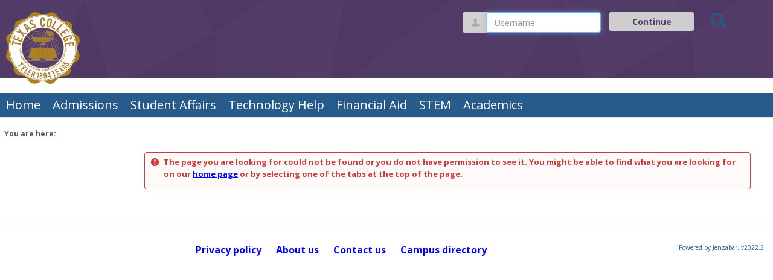

--- FILE ---
content_type: text/css
request_url: https://jicsweb.texascollege.edu/ICS/StaticPages/GetFile.aspx?target=be7884da-8f42-4016-b362-9c70b7f95a83
body_size: 405
content:
#sitemasthead {
    background-color: #553e6a;
    background-image: url(/ICS/ClientConfig/HtmlContent/images/purple-pattern.gif);
}

/* for desktop view */

@media screen and (min-width: 1025px) {

.site-header-container .main-nav-submenu-container .user-login .init-user-login-continue-btn {
    color: #553e6a;
    background-color: #cecece;
}
.site-header-container .main-nav-submenu-container .user-login .init-user-login-btn {
    color: #553e6a;
    background-color: #cecece;
}
.site-header-container .main-nav-submenu-container .user-login .forgot-password-link {
    color: #ffffff;
}
} /* end of desktop view section */

--- FILE ---
content_type: text/javascript
request_url: https://jicsweb.texascollege.edu/ICS/UI/Common/Scripts/jcsfl.js
body_size: 356835
content:
window.JCSL = new JCSFLv2_2();

//JCSFLv2_2_6149

function JCSFLv2_2()
{

var $ = this;


	this.debug = new function NAMESPACE__$debug()
	{
		//#region VARIABLE
		
			var dbgr; //$.debug.Debugger
		
		//#endregion
		
		//#region METHOD
		
			this.get_debugger = function()
			{		
				if (dbgr === undefined)
				{
					dbgr = new Debugger();
					
				}
				
				return dbgr;
			}
		
		//#endregion


		var Debugger = function $debug$$Debugger__CLASS()
		{typeof "$debug$$Debugger__CLASS";
			//#region VARIABLE
			
				var win; //$.Type.Window
			
			//#endregion
			
			//#region METHOD
			
				this.init = function()
				{
					win = window.open("", "dw");
					
					if (win.location.href === "about:blank")
					{
						win.close();
						
						win = null;
					}
					
					if (win === null)
					{
						win = window.open("ui/common/scripts/jcsfl_debugger.htm", "dw");
					}
					
					//win.frames[1].document.write($.browser.get_agent().name);
					
					//$.element.attach_event(win.frames[0].document.getElementById("BTN_execute_immediate"), "click", test);
					
					$.element.attach_event(win.frames[0].document.getElementById("TXA_immeditate"), "keypress", test);
				}
				
				this.write = function(string)
				{
					win.frames[1].document.write(string + "<br />");
				}
				
				this.examine = function(object, depth)
				{
					$.vp(arguments, [{}, {type:"Number", default_value:0}]);
					
					//
					
					for (var attribute in object)
					{
						if (object.hasOwnProperty(attribute) == false) continue;
						
						//
						
						this.write(tab(depth) + attribute + " [" + $.GetType(object[attribute]) + "]"); // + " " + object[attribute]);
						
						if (attribute != "toJSONString")
						{
							this.examine(object[attribute], (depth + 1));
						}
						
						else
						{
						
						}
					}					
				}
				
			//#endregion
			
			//#region ROUTINE
			
				function tab(count)
				{
					var tabs = new String();
					
					//
					
					for (var i=0; i<count; i++)
					{
						tabs += "&nbsp;&nbsp;&nbsp;&nbsp;";
						//tabs += "<br />";
					}
					
					return tabs;
				}
				
				function test(event)
				{
					var returned;
					
					//
					
					if (event.keyCode != 13) return;
					
					//
					
					try
					{
						returned = eval(win.frames[0].document.getElementById("TXA_immeditate").value);
					}
					catch (error)
					{
						alert(error.description);
					}
					
					if (typeof(returned) == "undefined") return;
					
					win.frames[0].document.getElementById("TXA_immeditate").value = (win.frames[0].document.getElementById("TXA_immeditate").value + "\n" + returned.toString());
				}
			
			//#endregion

		}
	}

	this.reflection = new function NAMESPACE__$reflection()
	{
	var $reflection = this;
	
		//#region TYPE
		
			this.Type = function OBJECT()
			{
				//future implementation
			}
			
		//#endregion
		
		//#region METHOD
		
			this.get_function_code = function(func)
			{
				var to_string = function()
				{
					var source = func.toString();
					
					switch (source.substring(0, 1))
					{
						case "\n":
						{
							source = source.substr(1); //Explorer
							
							break;
						}
						case "(":
						{
							//todo: cleanup better to eliminate tabs + use $.String to trim
							
							source = source.substring(1, (source.length - 2)).replace(/^\s\s*/, ''); //Explorer?
							
							break;
						}
					}
					
					return source;
				}
				
				////
	
				if (typeof(func) != "function") throw new $.GenericError("A Function object must be provided to attain the source code.");
				
				try {
					if (func.toSource) return func.toSource(); //earlier FireFox versions
				} catch(err) {
					/* Later FireFox versions cause an odd error here. So in that case, just return to_string() instead */
				}
				
				return to_string(); //Explorer, Chrome, Opera, Safari
			}
			
			this.has_constructor = function(pointer)
			{
				if (pointer == null) throw new $.NullReferenceError();
				
				return (typeof(pointer.constructor) != "undefined")
			}
			
			this.is_element = function(obj, include_text_node) //REVISE TO USE GetType()
			{
				//rewrite
				
				if (obj != null)
				{
					if (obj.nodeType != null)
					{
						if (obj.nodeType == 1) return true;
	
						if (($.vv(include_text_node, {type:"Boolean", default_value:false}) === true) && (obj.nodeType == 3)) return true;
					}
				}
	
				return false;
			}	
			
			this.is_text_node = function(obj)
			{
				if (obj != null)
				{
					if (obj.nodeType != null)
					{
						if (obj.nodeType == 3) return true;
					}
				}
	
				return false;
			}
			
			this.get_function_name = function(func)
			{
				if (typeof(func) != "function") throw new Error("function required");// $.GenericError("not a function!");
				
				//
	
				if (typeof(func.name) === "string")
				{
					//
					//applies to: FireFox, Chrome
					
					if (func.name.length === 0) return "{unnamed}";
					
					return func.name;
				}
				else
				{
					var code_block = $reflection.get_function_code(func).substring(8);
	
					var re = new RegExp("[a-z_\$]", "i");
	
					var parenthesi = code_block.indexOf("(");
					var alpha_char = code_block.search(re);
	
					var s; //String
	
					if (parenthesi > alpha_char)
					{
						s = code_block.substring(alpha_char, parenthesi);
					}
					else
					{	
						s = "{unnamed}";
					}
	
					return s;
				}
			}
			
			this.get_function_parameter_names = function(func)
			{
				var f = $reflection.get_function_code(func);
				
				if (f[0] === "(")
				{
					f = f.substr(1, (f.length - 3));
				}
				
				return f.substring((f.indexOf("(") + 1), f.indexOf(")")).replace(/ /g, "").split(",");
			}
			
			this.get_namespace_array = function(namespace_string)
			{
				try
				{			
					$.vp(arguments, {type:["Function", "String"]});
				}
				catch(e){throw e;}
				
				//
				
				if (typeof(namespace_string) == "function")
				{
					namespace_string = $.reflection.get_function_name(namespace_string);
				}
				
				//
				
				var qualification_char = "$";
				
				var arr = new $.Array("String", namespace_string.split(qualification_char));
				
				return arr;
			}
			
			this.validate_object_name = function(fullname)
			{
				try
				{
					$.vp(arguments, {type:"String"});
				}
				catch(e){throw e;}
				
				//
				
				//use regex here to validate object fullname
				
				var string_array = fullname.split("$");
				
				for (var i=0; i<string_array.length; i++)
				{
					if ($.reflection.validate_func_name(string_array[i]) == false) return false;
				}
				
				return true;
			}
			
			this.validate_func_name = function(func_name)
			{
				return new RegExp("^[_a-zA-Z]([_a-zA-Z0-9]+)?$").test(func_name);
			}
			
			function ignore_param_check(args)
			{
				//vp check func?!
				//alert($.GetType(args[args.length-1]));
				
				return ((args.length > args.callee.length) && (args[args.length-1] == "new ParamChecker()"))
			}
			
			this.load_objects = function reflection$load_objects(args)
			{
				var do_callback = function(func)
				{
				    if (args.aggregate)
				    {
					    objects.push(func);
	    				
					    if (objects.length == args.names.length) args.callback(objects);
					    
					    return;
				    }
				}
				
				////
				
				try
				{
					$.vp
					(
						arguments,
						{
						    name:       "base",
						    type:       "String",
						    optional:   true
						},
						{
						    name:       "urls",
							type:		"Array-String",
							optional:   true
						},
						{
						    name:       "names",
							type:		"Array-String"
						}
						,
						{
						    name:       "version",
							type:		["Number", "String"],
							optional:	true
						},
						{
						    name:       "callback",
							type:		"Function",
							optional:   true
						},
						{
						    name:       "timeout",
							type:		"Number",
							optional:	true
						},
						{
						    name:       "args",
						    type:       "Array",
						    optional:   true
						},
						{
						    name:       "aggregate",
						    type:       "Boolean",
						    optional:   function(){args.aggregate=true;}
						}
					);
				}
				catch(e){throw e;}
				
				//
							
				if (args.urls == null)
				{
				    args.urls = [];
				    
				    for (var i=0; i<args.names.length; i++)
				    {
				        args.urls.push($.lang.array.get_last(args.names[i].split(".")) + ".js");
				    }
				}
				else
				{
			        if (args.urls.length != args.names.length) throw new $.InvalidOperationError("The urls and names lengths must be equal.");
				}
				
				if (args.base != null)
				{
				    for (var i=0; i<args.urls.length; i++)
				    {
				        args.urls[i] = (args.base + args.urls[i]);
				    }
				}
				
				//
				
				var objects = [];
				
				for (var i=0; i<args.urls.length; i++)
				{
					$reflection.load_function
					(
					    {
					        url:        args.urls[i],
					        name:       args.names[i],
					        version:    args.version,
					        callback:   do_callback,
					        timeout:    args.timeout,
					        args:       args.args
					    }
					);
				}
			}
			
			this.load_function = function reflection$load_object(args)
			{
			    var load_script = function(url)
				{
					var script = document.createElement("script");
					
					script.type		= "text/javascript";
					script.src		= url;
					script.setAttribute("id", "scriptInclude" + Math.floor((1 + Math.random()) * 1000000)); //random 6-digit number
					
					//
					//NOTE: If the url is invalid or non-existant then a JS Error is thrown.
					//		How to catch this error is not determined yet.
					//		Please make sure the path is valid.
					//TODO: use GET to check js file
					
					document.getElementsByTagName("head")[0].appendChild(script);
				}			
	
			    var wait_for_function = function()
				{
				    var func = $reflection.find_function(args.name);
				    
					if (func == null)
					{
						if (attempts > args.timeout) throw new $reflection.LibraryLoadError(args.name.replace(/\$/g, ".") + "\n\n" + args.url);
											
						//
	
						attempts++;
									
						$.lang.delay_execute(arguments.callee, 100, this);
	
	                    return;
					}
	
					if (args.args == null)
	                {
	                    if (args.callback)
	                    {
	                        args.callback(func);
	                    }
	                }
	                else
	                {
	                    func.apply(window, args.args);
	                }
					    
					return true;
				}
				
				////
				
				try
				{
					$.vp
					(
						arguments,
						{
						    name:       "url",
							type:		$.Type.String
						},
						{
						    name:       "name",
							type:		$.Type.String
						},
						{
						    name:       "version",
							type:		[$.Type.Number, $.Type.String],
							optional:	true
						},
						{
						    name:       "callback",
							type:		$.Type.Function,
							optional:   true
						},
						{
						    name:       "timeout",
							type:		$.Type.Number,
							optional:	function(){args.timeout=60000;}
						},
						{
						    name:       "args",
						    type:       $.Type.Array,
						    optional:   true
						}
					);
				}
				catch(e){throw e;}
				
				//
				
			    if (window.Portal.debug_mode)
			    {
			        args.version = Math.floor(Math.random()*100000001);
			    }
	            else
			    {
	                if (args.version == null)
	                {
			            args.version = escape(new Date().getDate());
	                }
			    }
	                			
				args.url += ("?v" + args.version.toString());
				
				//
				
				var attempts = 0;
				
				args.timeout = (args.timeout / 100);
				
				if (!wait_for_function())
				{
				    load_script(args.url);
				}
			}
			
			this.function_exists = function reflection$function_exists(name)
			{
				try
				{
					eval(name);
				}
				catch(e)
				{
					return false;
				}
				
				return true;
			}
			
			this.find_function = function(name)
			{
			    var f;
			    
				try
				{
					f = eval(name);
				}
				catch(e)
				{
				    name = name.replace(/\./g, "$");
				    
				    try
				    {
				        f = eval(name);
				    }
				    catch(e)
				    {
				        return null;
				    }
				
				    return f;
				}
				
				return f;
			}
			
			this.LibraryLoadError = function $reflection$LibraryLoadError__CLASS(message)
	        {
		        return new $.ErrorBase(this, "The library could not be loaded.", message);
	        }
				
		//#endregion


		this.library = new function NAMESPACE__$reflection$library()
		{
			this.find_by_file = function(file)
			{
				var retobj;		//Object
				var scripts;	//DOMNodeList:script
				var src;		//String
				var indeox_of;	//Number
				
				//
				
				retobj = null;
				
				scripts = document.getElementsByTagName("script");
				
				for (var i=0; i<scripts.length; i++)
				{
					src = scripts[i].src;
					
					if (src === "") continue;
					
					//
					
					index_of = src.toLowerCase().indexOf(file.toLowerCase());
						
					if (index_of === -1) continue;
					
					//
					
					retobj = {url:src, path:"", file:"", version:""};
					
					retobj.path	= (src.substring(0, index_of));
					retobj.file	= (src.substr(index_of, file.length));
					
					index_of = src.indexOf("?ver=");
					
					if (index_of > -1)
					{
						retobj.version = src.substring(index_of+5);
					}
					
					break;
				}
				
				return retobj;
			}

		}
	}

	this.lang = new function NAMESPACE__$lang()
	{
	var $lang = this;
	
		//#region FIELD
		
			this.empty_function = function(){};
		
		//#endregion
		
		//#region METHOD
			
			this.extend = function $lang$extend(sub, base, override)
			{
				try
				{
					$.vp
					(
						arguments,
						{
							type:		$.Type.Object
						},
						{
							type:		$.Type.Object
						},
						{
							type:		$.Type.Object,
							optional:	function(){override=false;}
						}
					);
				}
				catch(e){throw e;}
				
				//
				
				return this._extend.apply(this, arguments);
			}
			
			this._extend = function $lang$_extend(sub, base, override)
			{
				for (attribute in base)
				{
					//if (base_obj.hasOwnProperty(attribute) === false) continue;
							
					if ((sub[attribute] !== undefined) && (override === false)) continue;
	
					//
	
					sub[attribute] = base[attribute];
				}
				
				return sub;
			}
			
			this.inherit = function $lang$inherit(sub, base, arguments)
			{
			    if (arguments == null)
				{
					base.call(sub);
				}
				else
				{
					base.apply(sub, arguments);
				}
				
				return $.lang._extend({}, sub);
			}
			
			this.inherit2 = function $lang$inherit2(sub, base, exclude_prototype)
			{
				try
				{
					$.vp(arguments, {type:$.Type.Object}, {type:$.Type.Object}, {type:$.Type.Boolean, optional:function(){exclude_protoype=false;}});
				}
				catch(e){throw e;}
	
				//
				
				for (var attribute in base)
				{
					if ((exclude_prototype === true) && (base.hasOwnProperty(attribute) === false)) continue;
							
					//
					
					if (sub[attribute] === undefined)
					{
						sub[attribute] = base[attribute];
						
						//sub[attribute] = function(){var a = base[attribute]; a.apply(sub, arguments);};
						
						//if (typeof(base[attribute]) === "function")
						//{					
						//	base[attribute] = c(base[attribute]);
						//}
					}
				}
							
				//
				
				//function c(method)
				//{
				//	return function(){method.call(sub, arguments);};
				//}
				
				//
				
				return base;
			}
	
	
	
	        this.has_interface = function $lang$has_interface(interface, obj)
	        {
		        try
		        {
			        $.vp
			        (
			            arguments,
			            {
			                type:       "Object",
			                validation: function(){return $.lang.is_interface_def(interface);}
			            },
			            {
			                type:       "Object"
			            }
			        );
		        }
		        catch(e){throw e;}
	
		        //
	        	
		        return this.__has_interface(interface, obj);
	        }
		
		    this.__has_interface = function $lang$__has_interface(interface, obj)
		    {
			    for (var attribute in interface)
			    {
			        if ((obj[attribute] === undefined) && !$.lang.array.__contains(allowed_types, "undefined")) return false;
			        
			        if ((obj[attribute] === null) && !$.lang.array.__contains(allowed_types, "null")) return false;
			        
			        if (!$.lang.array.__contains(interface[attribute].split(","), $.GetType(obj[attribute]))) return false;
			    }
	    		
			    return true;
		    }
	
			
			this.is_ud_object = function(object)
			{
			}
			
			this.is_null_or_undefined = function(obj) //deprecated ... == null works
			{
				if (arguments.length !== 1) throw new $.InvalidParameterTypeError("Expected one parameter to test.");
				
				return ((obj === undefined) || (obj === null));
			}
			this.is_nud = function(variant)	//deprecated!
			{
				return (variant == null);
			}
			
			this.for_each = function $lang$for_each(obj, func, context)
			{
				try
				{
					$.vp
					(
					    arguments,
					    {
					        type:       $.Type.Object
					    },
					    {
					        type:       $.Type.Function
					    },
					    {
					        type:       $.Type.Object,
					        optional:   true 
					    }
					);
				}
				catch(e){throw e;}
				
				if (context == null)
				{
				    context = this;
				}
				
				//
				
				return $lang.__for_each(obj, func, context);
			}
	
			this.__for_each = function $lang$__for_each(obj, func, context)
			{
				var loop = function $lang$for_each$$call_loop_function()
				{
					result = func.apply(context, [attribute, obj]);
					
					if ((func.break_out === true) || (func.__out === true) || (func.breakout === true))
					{
						delete func["break_out"];
						delete func["breakout"];
						delete func["__out"];
						
						return true;
					}			
					
					return false;
				}
				
				var breakout = function()
				{
				    func.breakout = true;
				}
				
				////
						
				var result;
				
				func.breakout = breakout;
				
				if ($.lang.is_array(obj) == true) //doesn't work for opera with DOMNodeList!
				{
					for (var attribute=0; attribute<obj.length; attribute++)
					{
						if (loop() == true) break;
					}
				}
				else
				{			
					for (var attribute in obj)
					{
						if (obj.hasOwnProperty(attribute) == false) continue;
						
						if (loop() == true) break;
					}
				}
				
				return result;
			}
			
			this.for_item = function(obj, func, context)
			{
				var call_loop_function = function $lang$for_each$$call_loop_function()
				{
					result = func.apply(context, [obj[attribute], attribute]);
					
					if (func.break_out === true)
					{
						delete func["break_out"];
						
						return true;
					}			
					else return false;
				}
				
				////
				
				context = $.lang.ifnu(window, context);
						
				var result;
				
				if ($.lang.is_array(obj)) //doesn't work for opera with DOMNodeList!
				{
					for (attribute=0; attribute<obj.length; attribute++)
					{
						if (call_loop_function()) break;
					}
				}
				else
				{			
					for (var attribute in obj)
					{
						if (!obj.hasOwnProperty(attribute)) continue;
						
						if (call_loop_function()) break;
					}
				}
				
				return result;
			}
			
			
					
			this.is_array = function(obj)
			{
				//return $.lang.array.__contains(["Array", "DOMNodeList"], $.GetType(obj));
				
				return ((obj != null) && ((obj.constructor === Array) || ($.GetType(obj) === "DOMNodeList")));
			}
			
			this.is_arguments = function(obj)
			{
	            if (obj == null) return false;
	            
	            return
	            $lang.__has_interface
	            (
	                {
	                    callee: "Object",
	                    length: "Number"
	                },
	                obj
	            )
			}
			
			this.is_interface_def = function(obj)
			{
				if (typeof(obj) !== "object") return false;
				
				for (var attribute in obj)
				{
					//check if attribute name is accessible through dot notation???
					
					if (typeof(obj[attribute]) !== "string") return false;
				}
				
				return true;
			}
			
			this.delay_execute = function $lang$delay_execute(func, milliseconds, context, args)
			{
				try
				{
					$.vp
					(
						arguments,
						{
							type:		$.Type.Function
						},
						{
							type:		$.Type.Number,
							optional:	function(){milliseconds=0;}
						},
						{
							type:		$.Type.Object,
							optional:	function(){context=window;}
						},
						{
							type:		[$.Type.Array, $.Type.Object], //replace with [Array, Arguments]
							optional:	function(){args=[];}
						}
					);
				}
				catch(e){throw e;}
				
				//
				
				return this.__delay_execute(func, milliseconds, context, args);		
			}
	
			this.__delay_execute = function $lang$__delay_execute(func, milliseconds, context, args)
			{
				var run = function $lang$__delay_execute$$run()
				{
					canceller.expired = true;
					
					func.apply(context, args)
				}
				
				var canceller = function $lang$__delay_execute$$cancel()
				{
					if (canceller.expired) throw new $.InvalidOperationError("The canceller function can not be called after expiration or previous cancellation.");
					
					canceller.expired = true;
					
					clearTimeout(to_id);
				}
				
				////
							
				var expires = new Date();
				
				expires.setMilliseconds(expires.getMilliseconds()+milliseconds);
				
				canceller.expires = expires;
	
				//
							
				var to_id = setTimeout(run, milliseconds);
				
				return canceller;
			}
			
			this.repeat_execute = function $lang$repeat_execute(repeat, func, milliseconds, context, args)
			{
				var canceller = function()
				{
					for (var i=0; i<interval_ids.length; i++)
					{
						window.clearTimeout(interval_ids[i]);
					}
				}
				
				var caller = function()
				{
					var run = function()
					{
						//func.interval = interval;
						
						args[0] = (interval+1);
						
						func.apply(window, args);
					}
					
					////
					
					var interval = i;
					
					interval_ids.push(setTimeout(run, (milliseconds * (i + 1))));
				}
				
				////
				
				try
				{
					$.vp
					(
						arguments,
						{
							type:		"Number",
							elb:		0
						},
						{
							type:		"Function"
						},
						{
							type:		"Number"
						},
						{
							type:		"Object",
							allow_null:	true,
							optional:	function(){context=null;}
						},
						{
							type:		"Array",
							allow_null:	true,
							optional:	function(){args=null;}
						}
					);
				}
				catch(e){throw e;}
				
				//
				
				args = $.lang.ifn([], args);
				
				args.push(null);
				
				//
				
				var interval_ids = new Array();
				
				for (var i=0; i<repeat; i++) //replace with Jenzabar.lang.loop
				{
					caller();
				}
				
				//
				
				return canceller;
			}
			
			this.__interval_execute = function $lang$__interval_execute(func, milliseconds, context, args)
			{
				var run = function()
				{
					func.apply(context, args);
					
					to_id = setTimeout(arguments.callee, milliseconds);
				}
				
				var canceller = function()
				{
					clearTimeout(to_id);
				}
				
				////
				
				var to_id; //Number
				
				//
				
				context = $.lang.ifn(window, context);
				args	= $.lang.ifn([], args);
				
				//
				
				run();
				
				return canceller;
			}
			
			this.parse_json = function $lang$parse_json(json_string, ignore_error)
			{
				if (json_string === "") return undefined;
				
				try
				{
					var obj = eval("(" + json_string + ")");
				}
				catch(e)
				{
					/*
					if (ignore_error)
					{
						return undefined;
					}
					else
					{
						throw new $.ObjectInstantiationError("The json string could not be evaluated.");
					}
					*/
					
					throw new $.ObjectInstantiationError("The json string could not be evaluated.");
				}
				
				return obj;
			}
			
					
			this.is_error = function $lang$is_error(variant)
			{
				return ((variant != null) && (variant.constructor != null) && (variant.constructor === Error));
			}
			
			this.return_value = function(obj, path)
			{
				try
				{
					$.vp(arguments, {type:"Object"}, {type:"String"});
				}
				catch(e){throw e;}
				
				//
				
				var nodes = path.split(".");
				
				var current_obj = obj;
				
				for (var i=0; i<nodes.length; i++)
				{
					current_obj = current_obj[nodes[i]];
				}
				
				//
				
				if (typeof(current_obj) == "function") return current_obj();
				
				return current_obj;
			}
			
			this.is_constructor = function $lang$is_constructor(func)
			{
				try
				{
					$.vp(arguments, {type: "Function"});
				}
				catch(e){throw e;}
				
				//
				
				return this._is_constructor(func);
			}
			
			this._is_constructor = function $lang$_is_constructor(func)
			{
				return ($.reflection.get_function_code(func).indexOf("this.") > -1);
			}
			
			this.ifu = function(value, object, member)
			{
				//make sure 'object' is object
							
				var x; //VaRiAnT
				
				if (typeof(member) == "string")
				{
					x = object[member];
				}
				else
				{
					x = object;
				}
				
				if (x !== undefined) return object;
				
				//
				
				if (typeof(value) == "function")
				{
					value = value();
				}
				
				if (typeof(member) == "string")
				{
					object[member] = value;
				}
				else
				{
					return value;
				}
			}
			
			this.ifn = function(value, object, member)
			{
	            var v;
	
				if (typeof(member) == "string")
				{
					v = object[member];
				}
	            else
	            {
	                v = object;
	            }
				
				if (v !== null) return object;
				
				//
				
				if (value instanceof Function)
				{
					value = value();
				}
				
				if (typeof(member) == "string")
				{
					object[member] = value;
				}
				else return value;
			}
			
			this.ifnu = function(value, object, member)
			{
				var v;
				
				if (typeof(member) == "string")
				{
					v = object[member];
				}
				else
				{
					v = object;
				}
				
				if (v != null) return object;
				
				//
				
				if (value instanceof Function)
				{
					value = value();
				}
				
				if (typeof(member) == "string")
				{
					object[member] = value;
				}
				else return value;
			}
			
			this.rename_attribute = function(object, from, to)
			{
				object[to] = object[from];
				
				delete object[from];
			}
		
		//#endregion


		this.array = new function NAMESPACE__$lang$array()
		{
			//#region MEMBER
			
			    this.comparer = new function()
			    {
			        this.numeric = function(property)
			        {
			            return function(a, b)
			            {
			                return (a[property] - b[property])
			            }
			        }
			    }
			
				this.contains = function $lang$array$contains(array, search_item, partial_match, match_function)
				{
					try
					{
						$.vp
						(
							arguments,
							{
								type:		[$.Type.array, GET_LIB_TYPE("$.Array")]
							},
							{
								type:		$.Type.Object
							},
							{
								type:		$.Type.Boolean,
								optional:	true
							},
							{
								type:		$.Type.Function,
								optional:	true
							}
						);
					}
					catch(e){throw e;}
					
					//
					
					return this.__contains(array, search_item, partial_match, match_function);
				}
				
				this.__contains = function $lang$array$__contains(array, search_item, partial_match, match_function)
				{
					for (var i=0; i<array.length; i++)
					{
						if (array[i] === search_item) return true;
		
						if ((partial_match === true) && (array[i].substr(0, search_item.length) === search_item)) return true;
						
						if ((match_function != null) && (match_function(i, array, search_item))) return true;
					}
		
					return false;
				}
		
				this.index_of = function $lang$array$index_of(array, search_item, partial_match, match_function)
				{
					try
					{
						$.vp
						(
							arguments,
							{
								type:		[$.Type.array, GET_LIB_TYPE("$.Array")]
							},
							{
								type:		$.Type.Object
							},
							{
								type:		$.Type.Boolean,
								optional:	true
							},
							{
								type:		$.Type.Function,
								optional:	true
							}
						);
					}
					catch(e){throw e;}
					
					//
					
					return this.__index_of(array, search_item, partial_match, match_function);
				}
				
				this.__index_of = function $lang$array$__index_of(array, search_item, partial_match, match_function)
				{
					for (var i=0; i<array.length; i++)
					{
						if (array[i] === search_item) return i;
		
						if ((partial_match === true) && (array[i].substr(0, search_item.length) === search_item))
						{
							return i;
						}
						else
						{				
							if ((match_function != null) && (match_function(i, array, search_item))) return i;
						}
					}
		
					return -1;
				}
						
				this.search = function $lang$array$search(array, search_function, return_item)
				{
					try
					{
						$.vp
						(
						    arguments,
						    {
		                        type:       $.Type.array
						    },
						    {
						        type:       $.Type.Function
						    },
						    {
						        type:       $.Type.Boolean,
						        optional:   true
						    }
						);
					}
					catch(e){throw e;}
					
					//
					
					for (var i=0; i<array.length; i++)
					{
						if (search_function(array[i]) === true)
						{
							if (return_item == true) return array[i];
							else return i;
						}
					}
					
					return -1;	
				}
				
				this.__validate_interface = function $lang$array$__validate_interface(array, interface_def)
				{
					var do_validation = function $lang$array$__validate_interface$$do_validation(i)
					{
						if ($.has_interface(interface_def, array[i]) === false)
						{
							do_validation.break_out = true;
							
							return false;
						}
						
						return true;
					}			
		
					///
		
					if (array.length === 0) return true;
					
					//
					
					return $.lang.for_each(array, do_validation);
				}
				
				this.__validate_type = function $lang$array$__validate_type(array, type)
				{
		function is_type(type, type_to_match)
		{
			switch (type_to_match)
			{
				case "DOMElement":
				{
					return (type.substring(0, 10) === "DOMElement");
				}
				case "DOMElement:Container":
				{
					return ((type.substring(0, 11) === "DOMElement:") && ($.lang.array.__contains($.element.containers, type)));
				}
				default:
				{
					return ($.GetType(array[i]) === type);
				}
			}
		}
					
					for (var i=0; i<array.length; i++)
					{
						if (!is_type($.GetType(array[i]), type)) return false;
					}
					
					return true;
				}
				
				this.get_last = function $lang$array$get_last(array)
				{
					if (array.length === 0) throw new $.InvalidArgumentError("The last ordinal cannot be retrieved because the array is empty."); //refine
					
					return array[array.length - 1]; 
				}
		
		        this.last = this.get_last;
				
				this.consolidate = function $lang$array$consolidate(target, source, comparor, splice_source)
				{
					try
					{
						$.vp
						(
							arguments,
							{
								type:		$.Type.array
							},
							{
								type:		$.Type.array
							},
							{
								type:		$.Type.Function
							},
							{
								type:		$.Type.Boolean,
								optional:	true
							}
						);
					}
					catch(e){throw e;}
					
					//
					
					for (var i=0; i<target.length; i++)
					{
						for (var ii=0; ii<source.length; ii++)
						{
							if (comparor(target[i], source[ii]) === true)
							{
								$.lang.extend(target[i], source[ii]);
								
								if (splice_source == true)
								{
									source.splice(ii, 1);
								}
								
								break;
							}
						}
					}
				}
				
				this.create_from_node_list = function(node_list)
				{
					var arr = [];
					
					for (var i=0; i<node_list.length; i++)
					{
						arr.push(node_list[i]);
					}
					
					return arr;
				}
				
				this.from_object = function(object, use_attribute)
				{
					var array = [];
					
					for (var attribute in object)
					{
						if (use_attribute === true)
						{
							array.push(attribute);
						}
						else
						{
							array.push(object[attribute]);
						}
					}
					
					return array;
				}
				
				this.join_on_array = function(array, attribute)
				{
					var arr = [];
					
					$.lang.for_item
					(
						array,
						function(item)
						{
							arr.push(item[attribute]);
						}
					)
					
					return Array.prototype.concat.apply(Array.prototype, arr);
				}
				
				this.convert = function(array, type)
				{
					switch (type)
					{
						case $.Type.Number:
						{
							for (var i=0; i<array.length; i++)
							{
								array[i] = parseFloat(array[i]);
							}
							
							break;
						}
					}
				}
				
				this.from_arguments = function(arguments_object)
				{
					return Array.prototype.slice.call(arguments_object);
				}
				
			//#endregion

		}

		this.string = new function NAMESPACE__$lang$string()
		{
		    var $string = this;
		
			this.empty = "";
			
			this.strip_white_space = function string$strip_white_space(string)
			{
				try
				{
					$.vp(arguments, {type:"String"});
				}
				catch(e){throw e;}
				
				//
				
				return string.replace(/^\s*|\s*$/g,'');
			}
			
			this.extract_dimension = function(measurement)
			{
				if (measurement === "") return 0;
				
				var val = "";
				
				for (var i=0; i<measurement.length; i++)
				{
					if (isNaN(measurement.charAt(i))) continue;
					
					val += measurement.charAt(i);
				}
				
				return parseInt(val);
			}
		
		
		        function padleft(val, ch, num) {
		            var re = new RegExp(".{" + num + "}$");
		            var pad = "";
		            if (!ch) ch = " ";
		            do  {
		                pad += ch;
		            }while(pad.length < num);
		            return re.exec(pad + val)[0];
		        }
			
			this.pad_left = function(value, length, character)
			{
				try
				{
					$.vp
					(
						arguments,
						{
							type:		"String"
						},
						{
							type:		"Number"
						},
						{
							type:		"String",
							optional:	function(){character=" ";}
						}
					);
				}
				catch(e){throw e;}
				
				//
				
				var regex = new RegExp(".{" + length + "}$");
				
				var pad = "";
				
		        do
		        {
					pad += character;
		        }
		        while (pad.length < length);
		        
		        return regex.exec(pad + value)[0];
			}
			
			this.pad_right = function(value, length, character)
			{	
				try
				{
					$.vp
					(
						arguments,
						{
							type:		"String"
						},
						{
							type:		"Number"
						},
						{
							type:		"String",
							optional:	function(){character=" ";}
						}
					);
				}
				catch(e){throw e;}
				
				//
				
				var regex = new RegExp("^.{" + length + "}");
				
				var pad = "";
				
				do
				{
					pad += character;
				}
				while (pad.length < length);
				
				return regex.exec(value + pad)[0];
			}
			
			this.to_proper_case = function(str)
			{
				return str.toLowerCase().replace
				(
					new RegExp("^(.)|\s(.)/", "g"),
					function(chr)
					{
						return chr.toUpperCase();
					}
				);
			}
			
			this.trim = function(str)
			{
			    //check argument type
			    
				return $string._trim(str);
			}
			
			this._trim = function(str)
			{
				return str.replace(/^\s\s*/, '').replace(/\s\s*$/, '');
				
				//http://blog.stevenlevithan.com/archives/faster-trim-javascript
			}
			
			this.format = function(string, values)
			{
				//vp
				
				//
				
				if (typeof(values) == "string")
				{
				    values = [values];
				}
				
				for (var i=0; i<values.length; i++)
				{
					string = string.replace(new RegExp(("[{]" + i + "[}]"), "g"), values[i]);		
				}
				
				return string;
				
				/*
		        for (var i=1; i<arguments.length; i++)
		        {
		            s = s.replace((String.fromCharCode(123) + (i-1).toString() + String.fromCharCode(125)), arguments[i]);
		        }
		
		        return s;
		        */		
			}
			
			this.enclose = function(string, encloser)
			{
				switch (encloser)
				{
					case "{":	return ("{" + string + "}");
					case "[":	return ("[" + string + "]");
					case "(":	return ("(" + string + ")");
					case "'":	return ("'" + string + "'");
				}
				
				return string;
			}
			this.enclose.round	= "(";
			this.enclose.square	= "[";
			this.enclose.curly	= "{";

		}

		this.math = new function NAMESPACE__$lang$math()
		{
			this.max = function lang$math$max()
			{
				var sort_desc = function(a, b)
				{
					return (b - a);
				}
		
				////
				
				return Array.prototype.slice.call(arguments).sort(sort_desc)[0];
			}
			
			this.round = function lang$math$round(num, dec)
			{
				var length; //Number
				
				if (dec < 1)
				{
					length = (dec.toString().length - 2);
					
					dec = (1 * (Math.pow(10, length)));
					
				}
				else
				{
					length = (dec.toString().length - 1);
					
					dec = (1 / (Math.pow(10, length)));
				}
		
				num *= dec;
		
				num = Math.round(num);
				
				num /= dec;
				
				//
				
				return num;
			}	
		
			this.precision = function lang$math$precision(num, dec)
			{
				try
				{
					$.vp
					(
						arguments,
						{
							type:	function(){return (!(isNaN(num)));}
						},
						{
							type:	$.Type.Number,
							elb:	0,
							iub:	1
						}
					);
				}
				catch(e){throw e;}
				
				//
				
				num = num.toString();
				
				//Check whether the number is very close to zero.
				if (num.indexOf("E-") !== -1) num = "0";
				
				var length = (dec.toString().length - 2);
				
				if (num.indexOf(".") === -1)
				{
					num += ("." + $.lang.string.pad_right($.String.empty, length, "0"));
				}
				else
				{
					if (num.split(".")[1].length > length)
					{
						num = num.split(".")[0] + "." + num.split(".")[1].substring(0, length);
					}
					else
					{
						num = num.split(".")[0] + "." + $.lang.string.pad_right(num.split(".")[1], length, "0");
					}
				}
				
				if (num.slice(-1) !== "0")
				{
					num = parseFloat(num);
				}
				
				return num;			
			}
			
			this.sort = function(x, y)
			{
				return (x-y);
			}
			
			this.greatest = function(x, y)
			{
				if (x > y) return x;
				
				return y;
			}
		
			this.least = function(x, y)
			{
				if (x < y) return x;
				
				return y;
			}	

		}

		this.np = new function NAMESPACE__$lang$np()
		{
			this.apply = function(np, obj)
			{
				$.lang.for_each
				(
					np,
					function(attr)
					{
						obj[attr] = np[attr]
					}
				);
			}

		}

		this.time = new function NAMESPACE__$lang$time()
		{
			this.round = function(val)
			{	
				var components; //Array-Number
				
				//
				
				components = Array.prototype.concat(val.split(".")[0].split(":"), [val.split(".")[1]]); 
				
				$lang.array.convert(components, "Number");
				
				if (components[3] > 5000000) components[2]++;
				
				components.pop();
				
				if (components[0] === 0) components.shift();
				
				$lang.for_item
				(
					components,
					function(item, index)
					{
						if (item < 10) components[index] = ("0" + components[index]);
					}
				);
						
				return components.join(":");
			}

		}
	}

	this.namespacing = new function NAMESPACE__$namespacing()
	{
		this.append = function(source_obj, target_obj)
		{
			var attribute;	//Object
	
			//
			
			//vv
			
			//
			
			for (attribute in source_obj)
			{
				if (source_obj.hasOwnProperty(attribute) == false) continue;
									
				//
				
				target_obj.constructor.prototype[attribute] = source_obj[attribute];
				//target_obj.prototype[attribute] = source_obj[attribute];
			}
			
			//
			
			source_obj = null;
		}

	}

	this.browser = new function NAMESPACE__$browser()
	{
	var $browser = this;
	
		//\\
		
		//#region FIELD
		
			var _browser_agent;
			
		//#endregion
		
		//#region ENUM
		
			this.browser_enum =	{						//create custom ENUM object with reverse lookup capability
									"Unkown"	:0,
									"Explorer"	:1,
									"Firefox"	:2,
									"Opera"		:3,
									"Chrome"	:4,
									"Safari"	:5
								};
							
		//#endregion
		
		//#region METHOD
			
			this.get_agent = function $browser$get_agent()
			{
				if (_browser_agent == null)
				{
					_browser_agent = new BrowserAgent();
				}
				
				return _browser_agent;
			}
			
			this.false_function = function $browser$false_function()
			{
				return false;
			}
			
		//#endregion
		
		//#region OBJECT
		
			/*
			this.UnifierDef = function OBJECT(browser, func)
			{
				//#region FIELD
				
					this.browser = new String();
					this.func    = new Function();
				
				//#endregion
				
				//#region CONSTRUCTOR
				
					this.__constructor = function jcsfl$browser$UnifierDef()
					{
						this.browser = browser;
						this.func    = func;
					}
					this.__constructor();
					
				//#endregion
			}
			*/
			
			this.Unifier = function $browser$Unifier(unification_object, context, throw_error)
			{
				//#region FIELD
				
					//this.unifier_defs = new $jcsfl.Array("jcsfl$browser$UnifierDef");
					
				//#endregion
				
				//#region METHOD
					
					/*
					this.call = function jcsfl$browser$Unifier$call(context)
					{
						for (var i=1; i<this.unifier_defs.length; i++)
						{
							if (this.unifier_defs[i].browser == $browser.get_agent().name)
							{
								return this.unifier_defs[i].func.call(context);
							}
						}
						
						return this.unifier_defs[0].func.call(context);
					}
					*/
					
					this.call = function()
					{
						var method; //Function
						
						//
						//instantiate the Unification Object if not yet instantiated
						
						if (typeof(unification_object) === "function")
						{
							unification_object = new unification_object();
						}
						
						//
						
						method = unification_object[$browser.get_agent().name.toLowerCase()];  //need to make case insensitive!!!   and check it is an actual functin to execute
						
						if (method === undefined)
						{
							method = unification_object["generic"];
						}
						
						if (method !== undefined)
						{
							if (context === null)
							{
								return method();
							}
							else
							{
								return method.call(context);
							}
						}
					}
					
				//#endregion
				
				//#region CONSTRUCTOR
				
					//this.call.apply(this, arguments);
					
					try
					{
						$.vp(arguments, [{type:["Object", "Function"]}, {type:"Object", allow_null:true, optional:function(){context=null;}}, {type:"Boolean", optional:function(){throw_error=true;}}]);
					}
					catch (e)
					{
						throw e;
					}
					
					//
					
					this.call();
					
				//#endregion
			}
			
			
			
			
			
			
			
			
					
			var BrowserAgent = function $browser$$BrowserAgent()
			{
				//#region FIELD
				
					this.vender;			//String
					this.name;				//String
					this.version_string;	//String
					this.version;			//Number
					this.uid;				//Number
					
					this.full_name;			//String
				
				//#endregion
				
				//#region ROUTINE
				
					var determine = function $browser$$BrowserAgent$determine()
					{
						var nav = window.navigator;
						
						if ((nav.appName === "Microsoft Internet Explorer") && (nav.appCodeName === "Mozilla"))
						{
							this.vendor			= "Microsoft";
							this.name			= "Explorer";
							this.version_string	= get_version_IE(window.navigator.userAgent);
							this.version		= parseFloat(this.version_string);
							this.uid			= (parseInt($browser.browser_enum["Explorer"] + "00") + this.version);
						}
						else if ((nav.appName === "Netscape") && (nav.appCodeName === "Mozilla") && (nav.vendor === ""))
						{
							this.vendor			= "Mozilla";
							this.name			= "Firefox";
							this.version_string	= get_version_FF(window.navigator.userAgent);
							this.version		= parseFloat(this.version_string);
							this.uid			= (parseInt($browser.browser_enum["Firefox"] + "00") + this.version);
						}
						else if (nav.appName === "Opera")
						{
							this.vendor			= "Opera";
							this.name			= "Opera";
							this.version_string	= get_version_OP(window.navigator.userAgent);
							this.version		= parseFloat(this.version_string);
							this.uid			= (parseInt($browser.browser_enum["Opera"] + "00") + this.version);
						}
						else if (nav.vendor === "Google Inc.")
						{
							this.vendor			= "Google";
							this.name			= "Chrome";
							this.version_string	= get_version_CH(window.navigator.userAgent);
							this.version		= parseFloat(this.version_string);
							this.uid			= (parseInt($browser.browser_enum["Chrome"] + "00") + this.version);
						}
						else if (nav.vendor === "Apple Computer, Inc.")
						{
							this.vendor			= "Apple";
							this.name			= "Safari";
							this.version_string	= get_version_SA(window.navigator.userAgent);
							this.version		= parseFloat(this.version_string);
							this.uid			= (parseInt($browser.browser_enum["Safari"] + "00") + this.version);
						}
						
						if (this.vendor.length === 0)
						{
							this.vendor = "unknown";
							
							this.full_name = this.vendor;
						}
						else
						{
							this.full_name = (this.vendor + " " + this.name + " v" + this.version);
						}
					}
				
					var get_version_IE = function $browser$$BrowserAgent$get_version_IE(user_agent)
					{
						var key = user_agent.indexOf("MSIE");
						
						return user_agent.substring((key + 5), user_agent.indexOf(";", key));
					}
					
					var get_version_FF = function $browser$$BrowserAgent$get_version_FF(user_agent)
					{
						var key = user_agent.indexOf("Firefox");
						
						return user_agent.substring((key + 8), user_agent.indexOf(" ", key));
					}
					
					var get_version_OP = function $browser$$BrowserAgent$get_version_OP(user_agent)
					{
						var key = user_agent.indexOf("Opera");
						
						return user_agent.substring((key + 6), (user_agent.indexOf("(", key) - 1));
					}
					
					var get_version_CH = function $browser$$BrowserAgent$get_version_CH(user_agent)
					{
						var key = user_agent.indexOf("Chrome");
						
						return user_agent.substring((key + 7), user_agent.indexOf(" ", key));
					}			
					
					var get_version_SA = function $browser$$BRowserAgent$get_version_SA(user_agent)
					{
						var key = user_agent.indexOf("Safari");
						
						return user_agent.substring((user_agent.substring(0, key).lastIndexOf("/") + 1), (key - 1));
					}
				
				//#endregion
				
				//#region CONSTRUCTOR
				
					determine.call(this);
				
				//#endregion
			}
		
		//#endregion

	}

	this.GetType = function $GetType(obj)
	{
		var resolve_full_name = function(fn)
		{
			fn = new $.String(fn);
			
			fn = fn.global_replace("__CLASS", "");
			fn = fn.global_replace("$$", "+").global_replace("$", ".");
			
			return (LIB_NAME + fn)
		}
		
		////
		
		if (obj === undefined) throw new Error("no object provided!");
		
		if (obj === null) return null;
		
		if (obj.nodeType)
		{
			switch (obj.nodeType)
			{
				case 1:
				{
					var element_type = ("DOMElement:" + obj.tagName.toLowerCase());
					
					if (element_type === "DOMElement:input")
					{
						var type_attribute = new String();
	
						//
	
						type_attribute = obj.getAttribute("type");
	
						element_type += ("_" + ((type_attribute === null) ? "text" : type_attribute));
					}
					
					return element_type;
				}
				case 3:  return "text_node";
				case 8:  return "DOMComment"
				case 9:  return "DOMDocument";
				case 11: return "DOMDocumentFragment";
				default: return "DOMUnknown";
			}
		}
		
		if (obj.constructor)
		{
			if (obj.constructor === Error)
			{
				//return (LIB_NAME + "." + ((obj.type.substr(0, 3) === "RPC") ? "ajax." : "") + obj.type); //refine
				
				fn = new $.String($.reflection.get_function_name(obj.__constructor.constructor));
				
				fn = fn.global_replace("__CLASS", "");
				fn = fn.global_replace("$$", "+").global_replace("$", ".");
				
				return (LIB_NAME + fn);
			}
				
			if (typeof(obj.constructor.toString) !== "unknown")
			{
				switch (obj.constructor.toString())
				{
					case "[object XMLHttpRequest]":
					case "[object XMLHttpRequestConstructor]":
					{
						return "XMLHttpRequest"; //ie, ...
					}
					case "[object HTMLCollection]":
					case "[object HTMLCollectionConstructor]":
					{
						return "DOMNodeList"; //ie, ...
					}
					case "[object Window]":
					case "[object WindowConstructor]":
					{
						return $.Type.Window; //ie, ...
					}
				}
			}
			
			if (typeof(obj.toString) === "function")
			{
				switch (obj.toString())
				{
					case "[object Window]":
					{
						return $.Type.Window; //FireFox
					}
					case "[object DOMWindow]":
					{
						return $.Type.Window; //Safari
					}
					case "[object HTMLCollection]":
					{
						return "DOMNodeList"; //FireFox
					}
					case "[object NodeList]":
					{
						return "DOMNodeList"; //Opera, Safari
					}
				}
			
				//
				//DOMEventInterface
				
				if (obj.toString() === "[object MouseEvent]") //or if (obj.constructor == "[object MouseEventConstructor]")
				{ 
					return "DOMEventInterface"; //Chrome, Firefox, Opera, Safari
				}
				
				if (obj.toString() === "[object KeyboardEvent]") //or if (obj.constructor == "[object KeyboardEventConstructor]")
				{
					return "DOMEventInterface"; //Firefox, Chrome, Safari
				}
				
				if (obj.toString() === "[object KeyEvent]") //or if (obj.constructor == "[object KeyboardEventConstructor]")
				{
					return "DOMEventInterface"; //Opera
				}
			}
			
			//
			//determine from constructor
	
			var fn = $.reflection.get_function_name(obj.constructor);
			
			if (fn == "") return "Object";
	
			if (fn == "{unnamed}")
			{		
				var source = $.reflection.get_function_code(obj.constructor);
				
				try
				{
					var type = new RegExp("function\\s*\\([\\w\\d\\s$,]*\\)\\s*{\\s*typeof\\s*\"*[\\w\\d$+.]*\"*\\s*;").exec(source)[0];
				}
				catch(e){return "Object";}
				
				type =
				JCSL.lang.array.get_last
				(
					type
					.split("typeof ")[1]
					.replace(";", "")
					.replace(/\"/g, "")
					.replace(/\s/g, "")
					.replace(/\+/g, ".")
					.split(".")
				);
				
				/*
				GetType
				get_type
				
				GetFullName
				get_full_name
				
				GetTypeName
				get_type_name
				
				GetType should return a type representing object
				*/
				
				if (type.substr(0, 1) == "$")
				{
					return resolve_full_name(type);
				}
	
				return type;
			}
				
			//
						
			if (fn.substr(0, 1) == "$")
			{
				return resolve_full_name(fn);
			}
			
			return fn; //String, Array, Number, ...
		}
		
		if (obj === window) return $.Type.Window //Explorer  ...check it works with external windows   //REVISE
		
		if ((typeof(obj) === "object") && (typeof(obj.length) === "number"))  return "DOMNodeList"; //Explorer   //REVISE
		
		if ($.dom_event.is_event_object(obj)) return "DOMEventInterface"; //Explorer  //REVISE
		
		return "unknown";

	}

	this.has_interface = function $has_interface(interface_obj, obj)
	{
		try
		{
			$.vp
			(
			    arguments,
			    {
			        type:       "Object",
			        validation: function(){return $.lang.is_interface_def(interface_obj);}
			    },
			    {
			        type:       "Object",
			        optional:   true
			    }
			);
		}
		catch (e)
		{
			throw e;
		}
	
		//
		
		return this.__has_interface(interface_obj, obj);
	}
	
	this.__has_interface = function $__has_interface(interface_obj, obj) //not used in vv anymore, OBSOLETE!?
	{
		/*
		var check_for_each_type = function $__has_interface$$check_for_each_type(allowed_type)
		{
			if (type === allowed_types[allowed_type])
			{
				check_for_each_type.break_out = true;
				
				return true;
			}
			
			return false;
		}
		
		////
		*/
		
		var attribute1;		//String
		var found;			//Boolean
		var allowed_types;	//Array
		
		//
		
		if (obj == null)
		{
		    obj = {};
		}
		
		for (attribute1 in interface_obj)
		{
			//if (interface_obj.hasOwnProperty(attribute1) === false) continue; //refine
			
			//
			
			allowed_types = interface_obj[attribute1].split(",");
			
			if ((obj[attribute1] === undefined) && ($.lang.array.__contains(allowed_types, "undefined"))) continue;
			
			found = false;
			
			for (attribute2 in obj)
			{
				if (attribute2 !== attribute1) continue;
				
				//
	
				//type = $.GetType(obj[attribute2]);
				
				//TODO: trim white space around qualifiers
				
				$.lang.for_each
				(
					allowed_types,
					function(attribute)
					{
						if (allowed_types[attribute] === "null")
						{
							allowed_types[attribute]=null;
						}
					}
				);
				
				if ($.lang.array.__contains(allowed_types, $.GetType(obj[attribute2])))
				{
					found = true;
					
					continue;
				}
			}
			
			//
			
			if (found === false) return false;
		}
		
		return true;

	}

	this.String = function $String__CLASS(string)
	{typeof "$String__CLASS";
		//#region VARIABLE
		
			var _str; //String;
			
		//#endregion
		
		//#region ROUTINE
		
			var value = function(string)
			{
				return new $.String(string);
			}
			
			var clear = function()
			{
				return new $.String("");
			}
			
			var prepend = function(string)
			{
				return new $.String(string + this.valueOf());
			}
			
			var append = function(string)
			{
				return new $.String(_str.valueOf().concat(string));
			}
			
			var trim = function()
			{
				return new $.String(_str.valueOf().replace(/^\s\s*/, '').replace(/\s\s*$/, ''));
			}
			
			var namespaced = function()
			{
				return new $.String(_str.valueOf().replace(new RegExp("[A-Z]", "g"), function(character, index){return (" " + character);}).substr(1));
			}
			
			var global_replace = function(from, to)
			{
				return new $.String(_str.valueOf().replace(new RegExp(from.replace(/([\^\$\\\.\+\*\?\{\}\(\)\|\[\]])/g, '\\$1'), "g"), to));
			}
			
			var to_proper_case = function()
			{
				return new $.String(_str.valueOf().toLowerCase().replace(new RegExp("^(.)|\s(.)/", "g"), function(character){return character.toUpperCase();}));
			}
			
			var within = function(string_array) //DEPRECATED
			{
				return $.lang.array.contains(string_array, _str.valueOf());
			}
			
			var insert = function(index, string)
			{
				return new $.String(_str.valueOf().substring(0, index) + string + _str.valueOf().substr(index));
			}
			
			var substr = function(start, end)
			{
				return new $.String(_str.valueOf().substr(start, end));
			}	
		
		//#endregion
		
		//#region CONSTRUCTOR
	
			try
			{
				$.vp(arguments, {type:"String", allow_null:true});
			}
			catch(e){throw e;}
			
			//
			
			if (string === null)
			{
				_str = new String();
			}
			else
			{
				_str = new String(string);
			}
			
			//
			
			_str.value			= value;
			_str.clear			= clear;
			_str.prepend		= prepend;
			_str.append			= append;			
			_str.concat			= append;
			_str.trim			= trim;					
			_str.namespaced		= namespaced;
			_str.global_replace	= global_replace;
			_str.to_proper_case	= to_proper_case;
			_str.within			= within;
			_str.insert			= insert;
			_str.substr			= substr;
			
			//
			
			return _str;
		
		//#endregion

	}

	this.vv = function $vv(value, rules)
	{
		//expected_value					VaRiAnT
		//type								String, Array
		//allow_null / nullable				Boolean
		//allow_undefined					Boolean
		//default_value						VaRiAnT
		//default_value_must_match_type		Boolean
		
		var examine_node_list = function $vv$$examine_node_list()
		{
			var look_for_dom_node_list = function(property)
			{
				if ((rules.type[property].length > 12) && (rules.type[property].substring(0, 12) === "DOMNodeList:"))
				{
					arguments.callee.break_out = true;
					
					return rules.type[property].split(":")[1];
				}
				
				return null;
			}
			
			var compare_element = function(element)
			{
				if ($.GetType(value[element]) !== ("DOMElement:" + tagname))
				{
					arguments.callee.break_out = true;
					
					return false;
				}
				
				return true;
			}
			
			////
			
			var tagname = $.lang.__for_each(rules.type, look_for_dom_node_list);
			
			if (tagname === null) return false;
			
			return $.lang.for_each(value, compare_element);
		}
		
		var return_default_value = function $vv$$return_default_value()
		{
			if ((rules.default_value === undefined) && (rules.value !== undefined)) //TEMPORARY... default_value prop replaced with just value
			{
			    rules.default_value = rules.value;
			}
			
			if (rules.default_value === undefined)
			{
				if (value == null)
				{
					switch (typeof(rules.optional))
					{
						case $.NativeType.Function:
						{
							return rules.optional();
						}
						case $.NativeType.Boolean:
						{
							return value;
						}
					}
				}
				
				throw new $.InvalidTypeError("Expected value of type '" + new $.String(rules.type.toString()).global_replace(",", ", ") + "' instead of '" + ((value === undefined) ? "undefined" : $.GetType(value)) + "'." + ((typeof(rules.error_msg) === "string") ? ("\n" + rules.error_msg) : ""));
			}
			else
			{
				var new_value;
				
				if (typeof(rules.default_value) === $.NativeType.Function)
				{
					new_value = rules.default_value();
				}
				else
				{
					new_value = rules.default_value;
				}
				
				if ($.lang.array.__contains(rules.type, $.GetType(new_value))) //duplicated... should be turned into function
				{
					if ((value === undefined) && (typeof(rules.optional) === $.NativeType.Function))
					{
						rules.optional(new_value);
						
						return rules.optional;
					}
					
					return new_value;
				}
				else
				{
					if (($.lang.array.__contains(rules.type, $.Type.DOMElement)) && ((type !== null) && (type.substring(0, 10) === $.Type.DOMElement))) //duplicated... should be turned into function
					{
						return new_value;
					}
					
					if ((type === $.Type.DOMNodeList) && (examine_node_list() === true)) return new_value;
	
					
					//
								
					if (rules.default_value_must_match_type === undefined)
					{
						/*
						if (rules.default_value === null)
						{
							if (rules.allow_null === true)
							{
								if ((value === undefined) && (typeof(rules.optional) === "function"))
								{
									rules.optional(new_value);
									
									return null;
								}
							}
							else
							{
								throw new Error("Either the rule 'default_value_must_match_type' or 'allow_null' must be specified for the given validation."); 
							}
						}
						else
						{
							throw new Error("The rule 'default_value_must_match_type' must be specified for the given validation."); 
						}
						*/
						
						throw new Error("The rule 'default_value_must_match_type' must be specified for the given validation."); 
					}
	
					if (rules.default_value_must_match_type === false)
					{
						if ((value === undefined) && (typeof(rules.optional) === $.NativeType.Function))
						{
							rules.optional(new_value);
							
							return rules.optional;
						}
						
						return new_value;
					}
					
					if (rules.default_value_must_match_type === true) throw new Error("The 'default_value' type must match the 'type'.");
				}
			}
		}
	
		////
		
		var type;	//String
		var po;		//Number
		
		//
		//if undefined value is allowed and value is undefined then return undefined
		
		if ((value === undefined) && (rules.allow_undefined === true)) return undefined;
		
		//
		//if null value is allowed and vairable is null then return null
		
		if ((value === null) && ((rules.allow_null === true) || rules.nullable === true)) return null;
	
		//
		//if an 'expected_value' is defined and matches the given value return the value
		
		if (rules.expected_value !== undefined)
		{
			if (value === rules.expected_value) return value;
			
			return return_default_value();
		}
		
		//
		//if no type is defined then return the value
		
		if (rules.type == null) return value; //should throw error instead
		
		//
		//validate 'type' and convert to Array if String was passed in
		
		if ((typeof(rules.type) == "string") && (rules.type.indexOf(",") > -1))
		{
		    rules.type = rules.type.split(",");
		    
		    for (var t in rules.type)
		    {
		        rules.type[t] = $.lang.string._trim(rules.type[t]);
		    }
		}
		else
		{	
		    switch (typeof(rules.type))
		    {
			    case $.NativeType.String:
			    {
				    rules.type = [rules.type];
	    			
				    break;
			    }
			    case $.NativeType.Function: //TODO: upgrade to accept String type as return type
			    {
				    if (rules.type() === true) return value;
	    			
				    return return_default_value();
			    }
			    default:
			    {
				    if ($.lang.is_array(rules.type) === false) throw new $.InvalidParameterTypeError("The 'type' rule must be of type String or Array.");
	    			
				    //TODO: validate it's an array of strings!
	    			
				    break;
			    }
		    }
		}
			
		//
		//if value matches the type then return the value
	
		if (value !== undefined)
		{
			if ($.lang.array.__contains(rules.type, $.Type.Object) && (value != null))
			{
			    if (rules.interface_def && $.lang.is_interface_def(rules.interface_def)) //throw error if not?
			    {
					if ($.has_interface(rules.interface_def, value)) return value;
					
					throw new $.InvalidValueError("The object does not support the defined interface.");
			    }
			    
			    return value;
			}
			
			//
			//check for Array
			
			type = $.GetType(value); //may want to attept a typeof first for sake of performance... or refine GetType
				
			if (($.lang.array.__contains(rules.type, $.Type.Array)) && (type == $.Type.Array))
			{
				if (rules.array_interface_def && $.lang.is_interface_def(rules.array_interface_def))
				{
					if ($.lang.array.__validate_interface(value, rules.array_interface_def)) return value;
					
					throw new $.InvalidValueError("The array contains an object that does not support the defined interface.");		
				}
				
				return value;
			}
			
			//
			//check for typed Aray   todo: refine to support multiple typed Arrays
			
			po = $.lang.array.__index_of(rules.type, "Array-", true);
			
			if ((type === $.Type.Array) && (po > -1))
			{
				if ($.lang.array.__validate_type(value, rules.type[po].split("-")[1])) return value;
				
				throw new $.InvalidValueError("The array contains an object that is not type consistant.");
			}
				
			if ($.lang.array.__contains(rules.type, $.Type.DOMElementContainer))
			{		
				if ($.lang.array.__contains($.element.containers, type)) return value;
			}
			
			if (($.lang.array.__contains(rules.type, $.Type.DOMElement)) && ((type !== null) && (type.substring(0, 10) == $.Type.DOMElement))) //duplicated... should be turned into function
			{
				return value;
			}
	
			if (type == $.Type.DOMNodeList)
			{		
				if (examine_node_list() === true) return value;
			}
			
			if ($.lang.array.__contains(rules.type, type)) //duplicated... should be turned into function
			{
				switch (typeof(value))
				{
					case $.NativeType.Number:
					{
						if (typeof(rules.ilb) == $.NativeType.Number)
						{
							if (!(value >= rules.ilb)) throw new $.InvalidValueError("The value (" + value + ") must be greater than or equal to " + rules.ilb.toString() + ".");
						}
	
						if (typeof(rules.elb) == $.NativeType.Number)
						{
							if (!(value > rules.elb)) throw new $.InvalidValueError("The value (" + value + ") must be greater than " + rules.elb.toString() + ".");
						}
						
						if (typeof(rules.iub) == $.NativeType.Number)
						{
							if (!(value <= rules.iub)) throw new $.InvalidValueError("The value (" + value + ") must be less than or equal to " + rules.iub.toString() + ".");
						}
	
						if (typeof(rules.eub) == $.NativeType.Number)
						{
							if (!(value < rules.eub)) throw new $.InvalidValueError("The value (" + value + ") must be less than " + rules.eub.toString() + ".");
						}
					}
				}
				
				if (typeof(rules.value) == "function") rules.value();
				
				return value;
			}
		}	
		
		return return_default_value();

	}

	this.vp = function $vp(args, rules)
	{
		var check_optional_params = function $vp$$check_optional_params()
		{
			var param_diff = (args.callee.length - args.length);
			
			if (param_diff == 0) return true;
			
			for (var i=(rules.length-param_diff); i<rules.length; i++)
			{
				switch (typeof(rules[i].optional))
				{
					case "function":
					case "boolean":
					{
						continue;
					}
					default:
					{
						return false;
					}
				}
			}
			
			return true;
		}
		
		////
		
		if (!$.lang.is_array(rules))
		{
			rules = $.lang.array.from_arguments(arguments).slice(1); //replace with call to array prototype
		}
			
		//
		
		if ((arguments[0].callee.length == 1) && (rules.length > 1)) //revise to use reflection for determining if named parameters
		{
		    var args_ = arguments[0][0];
		    
		    for (var i in rules)
			{
			    var rule = rules[i];
			    var name = rule.name;
			    
				if (name == null) throw new $InvalidOperation("A named parameter definition must have a parameter name to validate.");
				
				if ((args_[name] == undefined) && (!rule.optional)) throw new $.InvalidOperation("A named parameter cannot be undefined.");
				
				//
				
				try
		        {
		            $.vv(args_[name], rule);
		        }
		        catch(e)
		        {
		            throw new $.InvalidParameterTypeError("Parameter: " + $.reflection.get_function_parameter_names(args.callee)[i] + "\n\n" + e.additionals[0], e); //inner exception message should append automatically! REVISE!
		        }
			}  
		}
		else
		{
		    if (rules.length != args.callee.length) throw new $.GenericError("Rules parameter count must match Function parameter count.");
	    	
		    if (!check_optional_params()) throw new $.InvalidParameterTypeError("Parameter not optional."); //TODO: fix
	    	
		    for (var i=0; i<rules.length; i++)
		    {
			    try
			    {
				    if ((args[i] === null) && (rules[i].allow_null !== true) && (rules[i].optional !== undefined))
				    {
					    $.vv(undefined, rules[i]);
				    }
				    else
				    {
					    $.vv(args[i], rules[i]);
				    }
			    }
			    catch (e)
			    {
				    throw new $.InvalidParameterTypeError("Parameter: " + $.reflection.get_function_parameter_names(args.callee)[i] + "\n\n" + e.additionals[0], e); //inner exception message should append automatically! REVISE!
			    }
		    }
		}

	}

	this.vpo = function $vpo()
	{
	
	
	
	
	
	
	
	
	

	}

	this.vo = function $vo(obj, def)
	{
		//vp
		//
		
		for (var i=1; i<arguments.length; i++)
		{
			obj[arguments[i].named] = $.vv(obj[arguments[i].named], arguments[i]);
		}

	}

	this.Array = function $Array__CLASS(type, array)
	{typeof "$Array__CLASS";
		//#region FUNCTION
		
			function create_array()
			{
				var arr; //Array
				
				//
				
				if ($.lang.is_null_or_undefined(array) === true)
				{
					arr = new Array();
				}
				else
				{
					arr = array;
					
					//check array members is compatible with type parameter
				}
				
				//
				
				arr._$push = arr.push;
				
				//
				
				arr.type = type;
				
				arr.push =	function $Array$push(item)
							{
								if ($.GetType(item) != this.type)
								{
									throw new $.InvalidTypeError("Expected \"" + this.type + "\", not \"" + $.GetType(item) + "\"");
								}
								
								this._$push(item);
							}
								
				arr.find =	function $Array$find(item)
							{
								if ($.GetType(item) != this.type)
								{
									throw new $.InvalidTypeError("Expected \"" + this.type + "\", not \"" + $.GetType(item) + "\"");
								}
								
								for (var i=0; i<this.length; i++)
								{
									if (this[i] == item)
									{
										return i;
									}
								}
								
								return -1;
							}
								
				arr.get_last = $Array$get_last;
				
				//
				
				return arr;
			}
			
			/*
			function jcsfl$Array$push(item)
			{
				if ($.GetType(item) != this.type)
				{
					throw new $.InvalidTypeError("Expected \"" + this.type + "\", not \"" + $.GetType(item) + "\"");
				}
				
				this._$push(item);
			}
			*/
			
			function $Array$get_last()
			{
				return this[this.length-1];
			}
			
		//#endregion
		
		//#region CONSTRUCTOR
		
			this.__constructor = function $Array(args)
			{
				try
				{
					$.vp(args, [{type:"String"}, {type:"Array", allow_null:true, allow_undefined:true, optional:function(){array=null;}}]);
				}
				catch (e)
				{
					throw e;
				}
							
				//
				
				return create_array();
			}
			return this.__constructor.call(this, arguments);
		
		//#endregion

	}

	this.layering = new function NAMESPACE__$layering()
	{
	var $layering = this;
			
		//\\
		
		//#region FIELD
		
			var manager;		//LayerManager
			
			var top_z_index;	//Number
		
		//#endregion
		
		//#region METHOD
		
			this.get_manager = function $layering$get_manager()
			{
				if (manager === undefined)
				{
					manager = new LayerManager();
				}
				
				return manager;
			}
			
			this.get_top_z_index = function $layering$get_top_z_index(parent)
			{
				var elements;	//DOMNodeList
				var length;		//Number
				var top;		//Number
				var i;			//Number
				var css;		//CSSStyleSheet
				var z_index;	//Number
				
				//
				
				try
				{
					$.vp(arguments, {
										type:		["DOMDocument", "DOMElement"],
										optional:	function(){parent=window.document;}
									});
				}
				catch (e)
				{
					throw e;
				}
				
				//
				
				top = 0;
				
				elements = parent.getElementsByTagName("*");
				
				length = elements.length;
				
				for (i=0; i<length; i++)
				{
					css = $.element._get_css(elements[i]);
					
					switch (css.position)
					{
						case "absolute":
						case "fixed":
						case "relative":
						case "static":
						{
							switch (css.zIndex)
							{
								case "auto":
								case "0":
								{
									break;
								}
								default:
								{
									zIndex = parseInt(css.zIndex);
									
									if (zIndex > top)
									{												
										top = zIndex;
									}
								}
							}
						}
					}
				}
							
				return top;
			}
			
		//#endregion
		
		//#region OBJECT
		
			this.Layer = function()
			{
				//#region PROPERTY
				
					this.index		= new Number();
					this.name		= new String();
					this.elements	= new Array();   //should be NodeList
				
				//#endregion
				
				//#region CONSTRUCTOR		
				//#endregion
			}
			
			function LayerManager()
			{
				//#region FIELD
				
					/*
					this.layers			= new $.Array("jcsfl$layering$Layer");  //FIX TO BE : jcsfl.Layer
					this.layer_indexes	= new $.Array("Number");		//test with no constructor parameter!
					*/
				
				//#endregion
				
				//#region METHOD
					
					this.request_layer = function()
					{
					}
					
					this.return_layer()
					{
					}
					
					/*
					this.refresh = function jcsfl$layering$LayerManager$refresh()
					{
						var list = new $.NodeList();
											
						//
						
						list = document.getElementsByTagName("*");
						
						this.layer_indexes.length = 0;
						this.layers.length        = 0;
						
						for (var i=0; i<list.length; i++)
						{
							var found = new Number();
							var zi	  = new Number();
							var layer = new $.layering.Layer();
							
							//
							
							zi = parseInt(list[i].style.zIndex);
							
							found = this.layer_indexes.find(zi);
							
							if (found == -1)
							{
								this.layer_indexes.push(zi);
								
								//
								
								this.layers.push(new $.layering.Layer());
								
								layer = this.layers[this.layers.length - 1];
								
								layer.index = zi;
								layer.name = "";
							}
							else
							{
								layer = this.layers[found];
							}
							
							layer.elements.push(list[i]);
							
							this.layer_indexes.sort().reverse();
						}
					}
					*/
					
				//#endregion
				
				//#region FUNCTION
				
					function compare_z(value1, value2)
					{
					}
				
				//#endregion
				
				//#region CONSTRUCTOR
				//#endregion
			}
			
		//#endregion

	}

	this.object = new function NAMESPACE__$object()
	{
		this.attach_event = function(object_handle, event_name, function_pointer)
		{
			try
			{
				$.vp(arguments, [{type:["DOMElement", $.Type.Window, "DOMDocument"]}, {type:"String"}, {type:"Function"}]);
			}
			catch (e)
			{
				throw e;
			}
			
			//
			
			if (($.reflection.is_element(object_handle) === true) || ($.GetType(object_handle) === $.Type.Window) || ($.GetType(object_handle) === "DOMDocument"))
			{
				$.element.attach_event(object_handle, event_name, function_pointer);
			}
			else
			{
				if ($.GetType(object_handle[event_name]) === "Event")
				{
					object_handle[event_name].attach(function_pointer);
				}
				else
				{
					throw new Error("not an event!");
				}
			}
		}
	
		this.detach_event = function(object_handle, event_name, function_pointer) //old vv
		{
			try
			{
				$.vp(arguments, [{type:["DOMElement", $.Type.Window, "DOMDocument"]}, {type:"String"}, {type:"Function"}]);
			}
			catch (e)
			{
				throw e;
			}
	
			//
			
			if (($.reflection.is_element(object_handle) == true) || ($.GetType(object_handle) == $.Type.Window) || ($.GetType(object_handle) == "DOMDocument"))
			{
				$.element.detach_event(object_handle, event_name, function_pointer);
			}
			else
			{
				if ($.GetType(object_handle[event_name]) == "Event")
				{
					object_handle[event_name].detach(function_pointer);
				}
				else
				{
					throw new Error("not an event!");
				}
			}
		}
		
		this.fire_event = function()
		{
			//need to implement
		}
		
		this.get_attribute_count = function(obj, prototyped)
		{	
			try
			{
				$.vp
				(
					arguments,
					{
						type:		$.Type.Object
					},
					{
						type:		$.Type.Boolean,
						optional:	function(){prototyped=false;}
					}
				);
			}
			catch(e){throw e;}
			
			//
				
			var count = 0;
				
			for (var a in obj)
			{
				if (!obj.hasOwnProperty(a) && !prototyped) continue;
				
				count++;
			}
				
			return count;
		}
		
		this.search = function(object, search_function, return_value)
		{
			try
			{
				$.vp
				(
					arguments,
					{
						type:		$.Type.Object
					},
					{
						type:		$.Type.Function
					},
					{
						type:		$.Type.Boolean,
						optional:	function(){return_value=false;}
					}
				);
			}
			catch(e){throw e;}
			
			//
			
			for (var a in object)
			{
				if (!search_function(a)) continue;
				
				//
				
				if (return_value === true) return object[a]
				
				return a;
			}
			
			return null;	
		}
	
		this.set_position_properties = function $object$set_position_properties(object, position, units, adjustment)
		{
			if (units === undefined)
			{
				units = "px";
			}
			
			object.left = (position[0] + units);
			object.top  = (position[1] + units);
		}	
		
		this.clone = function $object$clone(base)
		{
			var o = {};
			
			$.lang.extend(o, base);
			
			return o;
			
			/*
			function clone(obj) //refine
			{
				var ClonedObject = function(){};
				
				ClonedObject.prototype = obj;
				
				return new ClonedObject;
				
			}
			*/			
		}
		
		this.deep_clone = function(object)
		{
			var new_obj = {};
			
			for (a in object)
			{
				if (object[a] && (typeof(object[a]) == $.NativeType.Object))
				{
					new_obj[a] = this.deep_clone(object[a]);
				}
				else
				{
					new_obj[a] = object[a]
				}
			}
			
			return new_obj;
		}			
	
		this.join = function x(object, delimeter)
		{
			try
			{
				$.vp
				(
					arguments,
					{
						type:		$.Type.Object
					},
					{
						type:		$.Type.String,
						optional:	function(){delimeter=",";}
					}
				);
			}
			catch(e){throw e;}
			
			//
			
			var str = $.String.empty;
			
			for (a in object)
			{
				str += (a + "=" + object[a] + delimeter);
			}
			
			return str.slice(0, -delimeter.length);
		}	


		this.StateHolder = function $object$StateHolder__CLASS(object, properties)
		{typeof "$object$StateHolder__CLASS";
			this.__constructor = function jcsfl$object$StateHolder()
			{
				var i; //Number
				
				//
				
				//vp object to make sure not null
				properties = $.vp(properties, "Array", null);					
				
				//
				
				for (i=0; i<properties.length; i++)
				{
					this[properties[i]] = object[properties[i]];
				}
		
			}
			this.__constructor();

		}
	}

	this.element = new function NAMESPACE__$element()
	{
	var $element = this;
	
		////
		
		this.containers = ["DOMElement:body", "DOMElement:div", "DOMElement:span", "DOMElement:td"];
		
		this.is = function(variant)
		{
		    if
		    (
		        (variant == null)
		        ||
		        (variant.nodeType == null)
		        ||
		        (variant.nodeType != 1)
		    )
		    {
		        return false;
		    }
		    
		    return true;
		}
		
		this.html_disable = function(elements, disable)
		{
			var disable_a = function(a)
			{
				alert(a.href);
			}	
		
	/*	
	function disableAnchor(obj, disable){
	  if(disable){
	    var href = obj.getAttribute("href");
	    if(href && href != "" && href != null){
	       obj.setAttribute('href_bak', href);
	    }
	    obj.removeAttribute('href');
	    obj.style.color="gray";
	  }
	  else{
	    obj.setAttribute('href', obj.attributes['href_bak'].nodeValue);
	    obj.style.color="blue";
	  }
	}
	*/	
		
			var i; //Number
			
			//
			
			//vp
			
			if (!($.lang.is_array(elements)))
			{
				elements = [elements];
			}
			
			if (disable === undefined)
			{
				disable = true;
			}
			
			//
			
			$.lang.for_item
			(
				elements,
				function(element)
				{
					switch (element.tagName.toLowerCase())
					{
						case "input":
						{
							element.disabled = disable;
							
							break;
						}
						case "a":
						{
							//disable_a(element);	TODO: disable HTML element
							
							break;
						}
					}
				}
			);
		}	
		
		var disabled = {};
	
		this.disable = function(element, style, region)
		{
			var do_disable = function()
			{
				var create_mask = function $$create_mask(left, top, width, height)
				{
					var detect = function(hidden)
					{
						if ($element.is_displayed(element) === !hidden)
						{
							if (hidden === true)
							{
								masking_div.style.display = "none";
							}
							else
							{
								masking_div.style.display = "";
							}
							
							$.lang.delay_execute(detect, 0, null, [!hidden]);
							
							return;
						}
						
						$.lang.delay_execute(detect, 0, null, [hidden]);
					}
					
					////
					
					var masking_div = document.body.appendChild(document.createElement("div"));
					
					var dims = {left:left, top:top, width:width, height:height};
					
					with (masking_div.style)
					{
						position		= "absolute";
							
						left			= (dims.left   + "px");
						top				= (dims.top    + "px");
						width			= (dims.width  + "px");
						height			= (dims.height + "px");
						
						zIndex			= (element.style.zIndex + 3); //use LayerManager or other calculation
						
						backgroundColor	= style.color;
						
						cursor			= style.cursor;
					}			
					
					//
					
					$element.change_opacity(masking_div, style.opacity);
					
					detect(true);
					
					return masking_div;
				}
				
				////
				
				if (disabled[element.id]) return;
	
				var masking_divs = [];
				
				var coordinates = $element.get_coordinates(element);
				
				if (region == null)
				{
					masking_divs[0] = create_mask(coordinates[0], coordinates[2], element.offsetWidth, element.offsetHeight);
				}
				else
				{
					masking_divs[0] = create_mask(	coordinates[0],	coordinates[2],	(region[0] - coordinates[0]),	element.offsetHeight			);
					masking_divs[1] = create_mask(	region[0],		coordinates[2],	(coordinates[1] - region[0]),	(region[2] - coordinates[2])	);
					masking_divs[2] = create_mask(	region[1],		region[2],		(coordinates[1] - region[1]),	(coordinates[3] - region[2])	);
					masking_divs[3] = create_mask(	region[0],		region[3],		(region[1] - region[0]),		(coordinates[3] - region[3])	);
				}
				
				disabled[element.id] = masking_divs;
			}
			
			////
									
			try
			{
				$.vp
				(
					arguments,
					{
						type:		[$.Type.DOMElement, "Array-DOMElement"]
					},
					{
						type:		$.Type.Object,
						optional:	function(){style={};}
					},
					{
						type:		$.Type.Array,
						optional:	true
					}
				);
			}
			catch(e){throw e;}
			
			//
					
			$.vo
			(
				style,
				{
					named:			$.element.css.Style.color,
					type:			$.Type.String,
					default_value:	$.element.css.Color.white
				},
				{
					named:			$.element.css.Style.opacity,
					type:			$.Type.Number,
					default_value:	0
				},
				{
					named:			$.element.css.Style.cursor,
					type:			$.Type.String,
					default_value:	$.String.empty
				}
			);
			
			if ($.lang.is_array(element))
			{
				var elements = element;
				
				for (var i=0; i<elements.length; i++)
				{
					element = elements[i];
					
					do_disable();
				}
			}
			else
			{
				do_disable();
			}
		}
	
		this.enable = function(element)
		{
			if (disabled[element.id])
			{
				for (var i=0; i<disabled[element.id].length; i++)
				{
					document.body.removeChild(disabled[element.id][i]);
				}
				
				delete disabled[element.id];
			}
			else
			{
				//throw error?
			}
		}
	
		this.disable_selecting = function(element, ignore_cursor)
		{
			try
			{
				$.vp(arguments, {type:$.Type.DOMElement}, {type:$.Type.Boolean, optional:function(){ignore_cursor=false}});
			}
			catch(e){throw e;}
			
			//
			
			new $.browser.Unifier(Unification, this);
			
			/*/
			*/
			
			function Unification()
			{
				function routine1()
				{
					//element.__TEMPORARY_FUNCTION_POINTER = (function(){return false;}); //exposes possible memmory leak by setting expando attribute to function, probably not?
					//$.element.attach_event(element, "selectstart", element.__TEMPORARY_FUNCTION_POINTER);
					
					document.__TEMPORARY_FUNCTION_POINTER = document.onselectstart;
					
					document.onselectstart = $.browser.false_function;
				}
				
				function routine2()
				{
					element.style.MozUserSelect = "none";
				}
				
				function routine3()
				{
					element.__TEMPORARY_FUNCTION_POINTER = element.onmousedown;
					
					element.onmousedown = $.browser.false_function;
				}
				
				////
			
				this.explorer	= routine1;
				this.firefox	= routine2;
				this.chrome		= routine3;
				this.opera		= routine3;
				this.safari		= routine3;			
			}
			
			//
			
			/*
			
			//element.__TEMPORARY_FUNCTION_POINTER = (function(){return false;}); //exposes possible memmory leak by setting expando attribute to function?
			//$.element.attach_event(element, "selectstart", element.__TEMPORARY_FUNCTION_POINTER);
			
			element.__TEMPORARY_FUNCTION_POINTER = element.onselectstart;
			element.onselectstart = function(){return false;}
			
			//
			
			element.unselectable = "on";
			element.style.MozUserSelect = "none";
			
			element.style.cursor = "default";
			
			//
			
			ignore_cursor = $.vv(ignore_cursor, "Boolean", true); //where the f is this used!?
			
			if (ignore_cursor == false)
			{
				element.style.cursor = "default";
			}
			*/
		}
	
		this.enable_selecting = function(element)
		{
			try
			{
				$.vp(arguments, {type:"DOMElement"});
			}
			catch (e)
			{
				throw (e);
			}
			
			//
			
			new $.browser.Unifier(Unification, this);
			
			/*/
			*/
			
			function Unification()
			{
				function routine1()
				{
					//$.element.detach_event(element, "selectstart", element.__TEMPORARY_FUNCTION_POINTER);
					//element.__TEMPORARY_FUNCTION_POINTER = null;
					//element.__TEMPORARY_FUNCTION_POINTER = undefined;
					
					document.onselectstart = document.__TEMPORARY_FUNCTION_POINTER;
	
					document.__TEMPORARY_FUNCTION_POINTER = null;
					document.__TEMPORARY_FUNCTION_POINTER = undefined;
	
				}
				
				function routine2()
				{
					element.style.MozUserSelect = "text";
				}
				
				function routine3()
				{
					element.onmousedown = element.__TEMPORARY_FUNCTION_POINTER;
					
					element.__TEMPORARY_FUNCTION_POINTER = null;
					element.__TEMPORARY_FUNCTION_POINTER = undefined;
				}
				
				////
				
				this.explorer	= routine1;
				this.firefox	= routine2;
				this.chrome		= routine3;
				this.opera		= routine3;
				this.safari		= routine3;			
			}
			
			//$.element.detach_event(element, "selectstart", element.__TEMPORARY_FUNCTION_POINTER);
			//element.__TEMPORARY_FUNCTION_POINTER = null;
			//element.__TEMPORARY_FUNCTION_POINTER = undefined;
			
			//element.onselectstart = element.__TEMPORARY_FUNCTION_POINTER;
			//element.__TEMPORARY_FUNCTION_POINTER = null;
			//element.__TEMPORARY_FUNCTION_POINTER = undefined;
			
			//				
			//
			//element.unselectable = "off";
			//element.style.MozUserSelect = "text";
			
			//element.style.cursor = "";
			
			//
			
			/*
			ignore_cursor = $.vv(ignore_cursor, "Boolean", false);
			
			if (ignore_cursor == false)
			{
				element.style.cursor = "default";
			}
			*/			
		}
	
		this.inspect_event = function $element$inspect_event(element, event)
		{
			try
			{
				$.vp(arguments, [{type:["DOMElement", "DOMDocument", $.Type.Window]}, {type:"String"}]);
			}
			catch (e)
			{
				throw e;
			}
			
			//
			
			//return event_metabase.find_handlers(element, event);
			return $.element.EventMetabase.instance.find_handlers(element, event);		
		}
	
		this.fire_event = function(element, event, event_obj, parameters)
		{
			var handlers = $.element.EventMetabase.instance.find_handlers(element, event);
			
			for (var i=0; i<handlers.length; i++)
			{
				handlers[i].func.apply(element, Array.prototype.concat([event_obj], parameters));
			}
		}
	
		this.attach_event = function $element$attach_event(element, event, func, parameters)
		{
			var ie_event_caller = function $element$attach_event$$ie_event_caller() //could remove since IE8 (7?) also supports the event parameter and window.event
			{		
				var ret = func.apply(element, Array.prototype.concat([new $.dom_event.EventObj(window.event)], parameters));
	
				if (ret === false)
				{
					/* //IE does not implement preventDefault in accordance with WC3
					if (window.event.preventDefault)
					{
						window.event.preventDefault();
					}
					*/
					
					event.returnValue = false;
				}
	
				return ret;
			}
	
			var event_caller = function $element$attach_event$$event_caller(event)
			{
				var ret = func.apply(this, Array.prototype.concat([new $.dom_event.EventObj(event)], parameters));
	
				if (ret === false) event.preventDefault();
				
				return ret;
			}
			
			////
									
			try
			{
				$.vp
				(
					arguments,
					{
						type:		["DOMElement", "DOMDocument", $.Type.Window]
					},
					{	type:		"String"
					},
					{
						type:		"Function"
					},
					{
						type:		"Array",
						optional:	function(){parameters=[];}
					}
				);
			}
			catch(e){throw e;}
			
			//
			
			if (event.substr(0, 2).toLowerCase() == "on")
			{
				event = event.substr(2);
			}
			
			//
			
			if (element.attachEvent)
			{
				//this.implements_dom_event
				
				element.attachEvent(("on" + event), ie_event_caller); //attachEvent does return a value
				
				$.element.EventMetabase.instance.add(element, event, func, ie_event_caller);
				
				return;
			}
			
			if (element.addEventListener)
			{
				//this.implements_dom_event
				
				element.addEventListener(event, event_caller, false);
				
				$.element.EventMetabase.instance.add(element, event, func, event_caller);
				
				return;
			}
			
			throw new $.GenericError("The object does not implement the DOM Level 2 Event Model.");
		}
		
		this.attach_events = function()
		{
			for (var i=0; i<arguments.length; i++)
			{
				$element.attach_event.apply($element, arguments[i])
			}
					
			/*
			try
			{
				$.vp(arguments, {type:"Array-Array"});
			}
			catch (e)
			{
				throw e;
			}
			
			//
					
			for (var i=0; i<binding_data.length-1; i++)
			{
				$element.attach_event.apply($element, binding_data[i]);
			}
			*/
		}
	
		this.detach_event = function $element$detach_event(element, event, func)
		{
			try
			{
				$.vp(arguments, {type:["DOMElement", "DOMDocument", $.Type.Window]}, {type:"String"}, {type:"Function"});
			}
			catch(e){throw e;}
			
			////
			
			if (event.substr(0, 2).toLowerCase() == "on")
			{
				event = event.substr(2);
			}
			
			//
			
			var event_func = $.element.EventMetabase.instance.remove(element, event, func);
			
			if (event_func === null) throw new $.NullReferenceError("The element does not have event handlers for '" + event + "'.");
	
			//
			
			if (element.detachEvent)
			{
				//this.implements_dom_event
				
				element.detachEvent(("on" + event), event_func); //detachEvent does return a value
	
				return;
			}
			
			if (element.removeEventListener)
			{
				//this.implements_dom_event
				
				element.removeEventListener(event, event_func, false);
				
				return;
			}
			
			throw new $.GenericError("The object does not implement the DOM Level 2 Event Model.");
		}
		
		this.supports_dom_event = function $element$supports_dom_event(element, event)
		{
			try
			{
				$.vp(arguments, {type:"DOMElement"}, {type:"String"});
			}
			catch(e){throw e;}
			
			//
			
			return this._supports_dom_event(element, event);
		}
	
		this._supports_dom_event = function $element$_supports_dom_event(element, event)
		{
			var val; //Variant
			var has; //Boolean
			
			//
			
			if (event.substr(0, 2).toLowerCase() == "on")
			{
				event = event.substr(2);
			}
			
			//
			
			if (event in element)
			{
				//verify the attribute is an event!
				
				return true;
			}
			else
			{
				event = ("on" + event);
				
				if (event in element)
				{
					return true;
				}
				else
				{			
					//test
					//http://thinkweb2.com/projects/prototype/detecting-event-support-without-browser-sniffing/
					// for FireFox
					
					val = element.getAttribute(event);
				
					element.setAttribute(event, "return;");
				
					has = (typeof(element[event]) == "function");
				
					element.setAttribute(event, val);
				
					return has;
				}
			}
		}
		
		this.get_inner_text = function(element)
		{
			try
			{
				$.vp(arguments, {type:"DOMElement"});
			}
			catch(e){throw e;}
			
			//
	
			return $.element._get_inner_text(element);
		}
		
		this._get_inner_text = function(element)
		{
			if ("innerText" in element) return element.innerText;
			
			if ("textContent" in element) return element.textContent;
	
			throw new $.GenericError("Browser does not implement an 'innerText' or 'textContent' property.");
		}
	
		this.set_inner_text = function(element, text)
		{
			try
			{
				$.vp(arguments, {type:"DOMElement"}, {type:"String"});
			}
			catch(e){throw e;}
			
			//
	
			if (element.innerText !== undefined)
			{
				element.innerText = text;
				
				return;
			}
			
			if (element.textContent !== undefined)
			{
				element.textContent = text;
				
				return;
			}
	
			throw new $.GenericError("Browser does not implement an 'innerText' or 'textContent' property.");
		}
	
		this.proximity = function(element1, element2)
		{
			var ep1 = $.element.get_position(element1);
			var ep2 = $.element.get_position(element2);
			
			return (Math.abs(ep1[0] - ep2[0]) + Math.abs(ep1[1] - ep2[1]));
		}
	
		/*
		this.get_text_node = function $element$get_text_node(element)
		{
		return document.createTextNode($.element.get_text(element)); //need to get actual node if possible
		}
		*/
	
		this.contains = function(parent, child)
		{
			//vp
			
			if (parent == child) return false;
			
			if (parent.contains) return parent.contains(child);
	
			while (child && (parent != child) && (child != null)) //can child even be null?
			{
				child = child.parentNode;
			}
	
			return parent == child;
		}
		
		this.fade = function(element, opacity_start, opacity_end, milliseconds, opacity_step) //check vars
		{
			var do_opacity_change = function(opacity, interval)
			{
				setTimeout(function(){$.element.change_opacity(element, opacity);}, interval);
			}
			
			////
			
			try
			{
				$.vp
				(
					arguments,
					{
						type:		"DOMElement"
					},
					{
						type:		"Number"
					},
					{
						type:		"Number"
					},
					{
						type:		"Number"
					},
					{
						type:		"Number",
						optional:	function(){opacity_step=10;}
					}
				);
			}
			catch(e){throw e;}
			
			//
		
			var rate  = (milliseconds / Math.abs(opacity_end - opacity_start));
			var timer = 0;
	
			if (opacity_start > opacity_end)
			{
				for (var i=opacity_start; i>=opacity_end; i=(i-opacity_step))
				{
					do_opacity_change(i, (timer * rate * opacity_step));
					
					timer++;
				}
	
				return;
			}
	
			if (opacity_end > opacity_start)
			{
				for (var i=opacity_start; i<=opacity_end; i=(i+opacity_step))
				{
					do_opacity_change(i, (timer * rate * opacity_step));
	
					timer++;
				} 						
	
				return;
			}
		}
	
		this.change_opacity = function(element, opacity)
		{
			//test for browser
			
			element.style.opacity		= (opacity / 100);
			element.style.MozOpacity	= (opacity / 100);
			element.style.KhtmlOpacity	= (opacity / 100);
			element.style.filter		= "alpha(opacity=" + opacity + ")";
		}
	
		this.get_position = function(element)
		{
			try
			{
				$.vp(arguments, {type:"DOMElement"});
			}
			catch(e){throw e;}
			
			//
	
			return this.__get_position(element);
		}
		
		this.__get_position = function(element)
		{
			var offsetLeft	= element.offsetLeft;
			var offsetTop	= element.offsetTop;
	
			while (element.offsetParent != null)
			{
				var parent_element = element.offsetParent;
	
				offsetLeft += parent_element.offsetLeft;
				offsetTop  += parent_element.offsetTop;
	
				element = parent_element;
			}
	
			return [offsetLeft, offsetTop];
		}
		
		this.get_size = function(element)
		{
			try
			{
				$.vp(arguments, {type:"DOMElement"});
			}
			catch(e){throw e;}
			
			//
			
			return [element.offsetWidth, element.offsetHeight];
		}
	
	    this.get_heights = function(element, callback)
	    {
	        function create_height()
	        {
	            return {clientHeight:element.clientHeight, scrollHeight:element.scrollHeight};
	        }
	
	        ////
	
	        if (element.clientHeight > 0) callback(create_height());
	
	        var state = new JCSL.element.StateHolder(element, ["parentNode"], ["position", "visibility", "display"]);
	
	        JCSL.element.modify(element, null, {position:"absolute", visibility:"hidden", display:"block"});
	
	        document.body.appendChild(element);
	
	        setTimeout //requied by WebKit (Safari and Chrome) can be bypassed for IE and FF
	        (
	            function()
	            {
	                var h = create_height();
	
	                state.apply();
	
	                callback(h);
	            }
	            ,
	            2000
	        );
	    }
		
		//
		//get scrollbar size method
		//
		
		this._set_attributes = function $element$create$_set_attributes(element, attributes)
		{
			$.lang.for_each
			(
			    attributes,
	            function(attribute)
			    {
				    //if (typeof(attributes[attribute]) != "string") throw new $.InvalidTypeError("Expected a string value for HTML attribute."); //TODO: revise StateHolder to uncomment
	    			
				    //
	    			
				    switch (attribute)
				    {
	                    case "parentNode":
	                    {
	                        attributes[attribute].appendChild(element);
	
	                        break;
	                    }
				        case "innerText":
				        case "textContent":
					    case "_text": //remove... underscore used to specify expando!
					    {
						    $.element.set_inner_text(element, attributes[attribute]);
	    				
						    break;
					    }
					    default:
					    {
						    if (attribute.substr(0, 1) == "_" || attribute === "role" || attribute.startsWith("aria-") || attribute === "tabindex")
						    {
							    element.setAttribute(attribute, attributes[attribute]);
	    						
							    return;
						    }
						    
						    if (attribute.substr(0, 5) == "data_")
	                        {
	                            element.setAttribute(attribute.replace("data_", "data-"), attributes[attribute]);
	
	                            return
	                        }
	    					
						    if (attribute in element)
						    {
							    element[attribute] = attributes[attribute];
						    }
						    else throw new $.InvalidArgumentError("The element does not have a '" + attribute + "' attribute. Expando attributes must be prefixed for safety.");				
					    }
				    }
			    }
			);
		}
		
		this._set_styles = function $element$create$_set_styles(element, styles)
		{
			var set_style = function $element$create$_set_styles$$set_style(style)
			{
				switch (style)
				{
					case "_opacity": //remove
					case "opacity":
					{
						$.element.change_opacity(element, styles[style]);
						
						break;
					}
					default:
					{
						var s = style;
						
						if (style == "z_index") s = "zIndex";
						
						if (!(s in element.style)) throw new $.InvalidArgumentError("The element does not have a '" + s + "' style.");
						
						//
						
						if (!$.lang.array.__contains([$.NativeType.String, $.NativeType.Number], typeof(styles[style]))) throw new $.InvalidTypeError("Expected a string or number for DHTML style value.");
											
						element.style[s] = styles[style].toString(); //redundant for string
					}
				}		
			}
			
			////
			
			$.lang.for_each(styles, set_style);
		}
		
		this._set_events = function $element$create$_set_events(element, events)
		{
			var set_event = function $element$create$_set_events$$set_event(event)
			{
				if ($.element.supports_dom_event(element, event) === false) //move to attach_event?
				{
					throw new $.InvalidArgumentError("The element does not have a '" + event + "' or 'on" + event + "' event.");
				}
				
				if (typeof(events[event]) !== "function") //move to $.vp?, move to attach_event?
				{
					throw new $.InvalidTypeError("Expected a function for attachment to DOM event.");
				}
				
				//
							
				$.element.attach_event(element, event, events[event]);
			}
			
			////
			
			$.lang.for_each(events, set_event);
		}
	
		this.modify = function(element, attributes, styles, events)
		{
			try
			{
				$.vp
				(
					arguments,
					{
						type:		$.Type.DOMElement
					},
					{
						type:		$.Type.Object,
						optional:	true
					},
					{
						type:		$.Type.Object,
						optional:	true
					},
					{
						type:		$.Type.Object,
						optional:	true
					}
				);
			}
			catch(e){throw e;}
			
			//
			
			$.element._modify(element, attributes, styles, events);
		}	
		
		this._modify = function(element, attributes, styles, events)
		{
			if (attributes != null)
			{
				$.element._set_attributes(element, attributes);
			}
			
			if (styles != null)
			{
				$.element._set_styles(element, styles);
			}
			
			if (events != null)
			{
				$.element._set_events(element, events);
			}
		}
		
		this.create = function $element$create(tag, parent, attributes, styles, events)
		{	
			try
			{
				//check: object attributes should be all string values for attributes, styles, events
				$.vp
				(
					arguments,
					{
						type:		$.Type.String
					},
					{
						type:		[$.Type.DOMDocument, $.Type.DOMElement],
						optional:	true
					},
					{
						type:		$.Type.Object,
						optional:	true
					},
					{
						type:		$.Type.Object,
						optional:	true
					},
					{
						type:		$.Type.Object,
						optional:	true
					}
				);
			}
			catch(e){throw e;}
			
			//
			
			var new_tag = tag;
			
			if (new_tag == "button")
			{
			    new_tag = "input";
			}
			
			var element = document.createElement(new_tag);
			
			//
			//normalization code
			
			switch (tag.toLowerCase())
			{
				case "button":
				{
					if (element.type !== "button") element.type = "button";
					
					break;
				}
				case "table":
				{
					element.cellPadding = "0px";
					element.cellSpacing = "0px";
					
					break;
				}
			}
			
			//
			
			$.element._modify(element, attributes, styles, events);
					
			//		
	
			if (parent != null)
			{
				parent.appendChild(element);
			}
			
			return element;
		}
		
		this.get_coordinates = function(element)
		{
			var position = $element.get_position(element);
			var size	 = $element.get_size(element);
			
			return [position[0], (position[0] + size[0]), position[1], (position[1] + size[1])];
		}
		
		/*
		this.get_style = function(element)
		{
			if (typeof(element.currentStyle) == "undefined")
			{
				if (typeof(window.getComputedStyle) == "undefined")
				{
					return undefined;
				}
				else
				{
					return window.getComputedStyle(element, null);
				}
			}
			else
			{
				return element.currentStyle;
			}
		}
		*/
		
		this.create_placeholder = function(element)
		{
			var div = new $.Element("div");
			
			with (div.style)
			{
				width			= (element.offsetWidth + "px");
				height			= (element.offsetHeight + "px");
				
				//borderStyle		= "Solid";
				//borderWidth		= "1px";
				//borderColor		= "Blue";
				
				marginBottom	= "1em"; //adopt portlet class programatically
			}
			
			div.innerHTML = ".";
			
			//attach events to track window size and adjust Window object
			
			return element.parentNode.insertBefore(div, element.nextSibling);
		}
		
		this.get_html = function(element)
		{
			try
			{
				$.vp(arguments, {type:"DOMElement"});
			}
			catch(e){throw e;}
			
			//
			
			if (element.outerHTML) return element.outerHTML;
			
			//
			
			var _emptyTags = {"IMG":true, "BR":true, "INPUT":true, "META":true, "LINK":true, "PARAM":true, "HR":true};
	
			var attrs = element.attributes;
	
			var str = "<" + element.tagName;
	
			for (var i=0; i<attrs.length; i++)
			{
				str += " " + attrs[i].name + "=\"" + attrs[i].value + "\"";
			}
			
			if (_emptyTags[element.tagName]) return str + ">";
	
			return str + ">" + element.innerHTML + "</" + element.tagName + ">";
		}
		
		this.get_dim = function(style)
		{
			if (style.indexOf("px") > 0) return parseInt(style.substr(0, (style.length - 2)));
			
			throw new $.GenericError("Invalid style value provided.");
		}
		
		this.get_h_padding = function $element$get_h_padding(element)
		{
			return (this.get_dim(element.style.paddingLeft) + this.get_dim(element.style.paddingRight));
		}
		
		this.swap = function $element$swap(element, old_element)
		{
			//TODO: vp, DOM check
			
			old_element.parentNode.replaceChild(element, old_element);
		}
		
		this.create_from_xml = function $element$create_from_xml(xml_doc)
		{
			var element = $.element.create("div", null, {innerHTML:xml_doc.xml});
			
			return element.childNodes[0];
		}
		
		this.create_from_html = function $element$create_from_html(html)
		{	
			var element = document.createElement("div");
			
			element.innerHTML = $.lang.string.strip_white_space(html);
			
			var fragment = document.createDocumentFragment();
			
			fragment.appendChild(element);
			
			if (fragment.childNodes[0].childNodes.length == 1) return fragment.childNodes[0].childNodes[0];
			
			return fragment.childNodes[0];
		}
		
	
	
	
	
	
		this.find = function(properties, styles)
		{
			var check_properties = function(element)
			{
				var match = true;
				
				//
				
				for (property in properties)
				{
					switch (property)
					{
						case "parentNode":
						case "tagName":
						{
							continue;
						}
						case "_text":
						{
							match = ($element._get_inner_text(element) === properties[property]);
							
							break;
						}
						case "id":
						{
							if (properties[property] instanceof RegExp)
							{
								match = properties[property].test(element[property]);
							}
							else
							{
								if (properties[property].indexOf("*") > -1)
								{
									match = new RegExp(properties[property].replace("*", ".*")).test(element[property]);
								}
								else
								{
									match = (element[property] === properties[property]);
								}
							}
							
							break;
						}
						default:
						{
							if (!element[property]) continue;
							
							match = (element[property] === properties[property]);
							
							break;
						}
					}
							
					//
					
					if (match === false) break;
				}
				
				return match;
			}
	
			var check_styles = function(element)
			{
				var match = true;
				
				//
				
				for (style in styles)
				{
					if (element.style[style] !== styles[style])
					{
						match = false;
						
						break;
					}
				}
				
				return match;
			}
			
			////
				
			var parent_node;	//DOMElement
			var tag_name;		//String
			
			var elements;		//DOMNodeList
			var found;			//Array-DOMElement
			
			//
			
			try
			{
				$.vp
				(
					arguments,
					{
						type:		"Object,String",
						optional:	true
					},
					{
						type:		"Object",
						optional:	true
					}
				);
			}
			catch(e){throw e;}
				
			//
					
			if (typeof(properties) == "string")
			{
			    properties = {id:properties};
			}
			
			if (properties != null)
			{
				if ((properties.parentNode != null) && ($.reflection.is_element(properties.parentNode)))
				{
					parent_node = properties.parentNode;
				}
				
				if ((properties.tagName != null) && (typeof(properties.tagName) === "string"))
				{
					tag_name = properties.tagName;
				}
			}
			
			if (parent_node == undefined)
			{
				parent_node = document;
			}
			
			if (tag_name === undefined)
			{
				tag_name = "*";
			}
			
			//
			
			elements = parent_node.getElementsByTagName(tag_name);
			
			found = [];
			
			if ((properties == null) && (styles == null))
			{
				found = elements;
			}
			else
			{
				for (var i=0; i<elements.length; i++)
				{
					if ((check_properties(elements[i])) && (check_styles(elements[i]))) found.push(elements[i]);
				}
			}
			
			//
			
			switch (found.length)
			{
				case 0:		return null;
				case 1:		return found[0]
				default:	return found;
			}
		}
		
		/*
		Finds element specified by tag_name and id supporting the use of the (*) wildcard
		*/
		this.find_by_id = function(id, tag_name)
		{
			try
			{
				$.vp
				(
					arguments,
					{
					
						type:		["String", "RegExp"]
					},
					{
						type:		"String",
						optional:	function(){tag_name="*";}
					}
				);
			}
			catch(e){throw e;}
			
			return $element.find({id:id, tagName:tag_name});
		}
	
		this.wait_for = function(id, callback)
		{
			var checking = function()
			{
				element = document.getElementById(id);
				
				if (element == null)
				{
					JCSL.lang.delay_execute(arguments.callee, 0);
					
					return;
				}
				
				callback(element);
			}
			
			////
			
			try
			{
				$.vp(arguments, {type:["String", "Function"]}, {type:"Function"});
			}
			catch(e){throw e;}
			
			//
			
			if (typeof(id) != "string")
			{
				id = id();
			}
			
			JCSL.lang.delay_execute(checking, 0);
		}
		
		this.ready = function(obj, ids, aliases)
		{
			var id_loaded = function(element)
			{
				obj[id_aliases[element.id]] = element;
			}
			
			////
					
			try
			{
				JCSL.vp(arguments, {type:"Object"}, {type:"Array-String"}, {type:"Array-String", optional:true});
			}
			catch(e){throw e;}
			
			//
			
			var id_aliases = {};
			
			for (var i=0; i<ids.length; i++)
			{
				if (aliases[i] == null)
				{
					id_aliases[ids[i]] = ids[i];
				}
				else
				{
					id_aliases[ids[i]] = aliases[i];
				}
				
				JCSL.element.wait_for(ids[i], id_loaded);
			}
		}
		
		this.insert_first = function(child, parent)
		{
		    if (parent.firstChild)
		    {
		        parent.insertBefore(child, parent.firstChild);
		        
		        return;
		    }
		    
		    parent.appendChild(child);
		}
		
		this.insert_before = function $element$insert_before(element, reference_element)
		{
			reference_element.parentNode.insertBefore(element, reference_element);
			
		}
		
		this.insert_after = function $element$insert_after(element, reference_element)
		{
			if (reference_element.nextSibling === null)
			{
				reference_element.parentNode.appendChild(element);
			}
			else
			{
				reference_element.parentNode.insertBefore(element, reference_element.nextSibling);
			}
		}
		
		this.insert_after_next = function $element$insert_after(element, reference_element)
		{	
			if (reference_element.nextSibling === null)
			{
				reference_element.parentNode.appendChild(element);
			}
			else
			{
				reference_element = reference_element.nextSibling;
				
				//
				//IE inserts an " " node if html has /n
				//TODO: check for IE
				
				if (reference_element.nodeValue = " ")
				{
					reference_element = reference_element.nextSibling;
				}
				
				//
				
				if (reference_element.nextSibling === null)
				{
					reference_element.parentNode.appendChild(element);
				}
				else
				{
					reference_element.parentNode.insertBefore(element, reference_element.nextSibling);
				}
			}		
		}	
		
		this.remove = function $element$remove(element)
		{
			element.parentNode.removeChild(element);
		}
		
		this.is_displayed = function $element$is_displayed(element)
		{
			//$.vp
			
			//
			
			if ($.element._get_css(element).display === "none")
			{
				return false;
			}
			else
			{
				if ((element.parentNode === null) || (element.parentNode.style === undefined))
				{
					return true;
				}
				else
				{
					return this.is_displayed(element.parentNode);
				}
			}
		}
		
		this.clear = function $element$clear(element)
		{
			try
			{
				$.vp(arguments, {type:"DOMElement"});
			}
			catch (e)
			{
				throw e;
			}
			
			//
			
			this._clear(element);	
		}
		
		this._clear = function(element)
		{
			//
			//setting innerHTML to an empty string may work for other browsers but IE creates a dummy line break requiring below code... need to look into this further
			
			if (element.hasChildNodes())
			{
				while (element.childNodes.length >= 1)
				{
					element.removeChild(element.firstChild);
				} 
			}
		}
		
		this.get_css = function $element$_get_css(element)
		{
			try
			{
				$.vp(arguments, {type:"DOMElement"});
			}
			catch (e)
			{
				throw e;
			}
			
			//
			
			return this._get_css(element);	
		}
			
		this._get_css = function $element$get_css(element)
		{
			if ("currentStyle" in element)
			{
				return element.currentStyle;
			}
			
			if ("getComputedStyle" in window)
			{
				return window.getComputedStyle(element, null); //may need to revise to use different document.... determine document from element automatically?
			}
			
			throw new $.NotSupportedError("The browser does not support either 'element.currentStyle' or 'window.getComputedStyle'.");
		}
		
		this.compute_width = function(element)
		{
			if (element.style.width !== "")
			{
				return $.lang.string.extract_dimension(element.style.width);
			}
			else
			{
				return (element.offsetWidth - $.lang.string.extract_dimension(element.style.borderLeftWidth) - $.lang.string.extract_dimension(element.style.paddingLeft) - $.lang.string.extract_dimension(element.style.paddingRight) - $.lang.string.extract_dimension(element.style.borderRightWidth));
			}
			
		}
	
		this.find_by_tag_names = function(tag_names, container)
		{	
			try
			{
				$.vp
				(
					arguments,
					{
						type:		["String", "Array-String"]
					},
					{
						type:		["DOMDocument", "DOMDocumentFragment", "DOMElement"],
						optional:	function(){container=document;}
					}
				);
			}
			catch(e){throw e;}
			
			//
			
			if (typeof(tag_names) == "string") return container.getElementsByTagName(tag_names);
			
			//
	
			var arr = [];
	
			$.lang.for_each
			(
				tag_names,
				function(index)
				{
					arr = arr.concat($.lang.array.create_from_node_list(container.getElementsByTagName(tag_names[index])));
				}
			);
	
			return arr;
		}	
		
		this.find_by_data = function(field, value, container, tag_names)
		{
			try
			{
				$.vp
				(
					arguments,
					{
						type:		"String"
					},
					{
						type:		["String", "Number"],
						optional:	function(){value="*";}
					},
					{
						type:		["DOMDocument", "DOMDocumentFragment", "DOMElement"],  //replace with DOMElement:DOMContainers
						optional:	function(){container=document;}
					},
					{
						type:		["String", "Array-String"],
						optional:	function(){tag_names="*";}
					}
				);
			}
			catch(e){throw e;}
			
			//
			
			var all = $.element.find_by_tag_names(tag_names, container);
			
			//
			
			var elements = [];
			
			for (var i=(all.length-1); i>=0; i--)
			{
				if (all[i].getAttribute("data-" + field) == null) continue;
				
				//
			
				if (value === "*")
				{
					elements.push(all[i]);
				}
				else
				{
					if (all[i].getAttribute("data-" + field) == value)
					{
						elements.push(all[i]);
						
	                    //hack to be removed
	                    if (field == "id") break;
					}
				}
			}
			
			//if (elements.length === 1) return elements[0];
			
			return elements;
	
			/*
			function y(element)
			{
				function yy(ss, e)
				{
					if ($.GetType(e) === "DOMUnknown")
					{
						throw "E";
					}
					
					alert($.GetType(e));
					
					if (e.parentNode != null)
					{
						yy(ss, e.parentNode);
					}
				}
				
				////
				
				var s;
				
				yy(s, element);
			}
			y(question_table.rows[2].cells[0].children[0].rows[0].cells[1]);
			*/
		}
		
		this.extract_text_nodes = function(element)
		{
			var iterate_nodes = function(nodes)
			{
				for (var i=0; i<nodes.length; i++)
				{
					if (nodes[i].nodeType === $.element.NodeType.TextNode)
					{
						arr.push(nodes[i]);
					}
					
					iterate_nodes(nodes[i].childNodes);
				}
			}
			
			////
			
			var arr = [];
			
			iterate_nodes(element.childNodes);
			
			return arr;
		}
		
		this.append = function(elements, reference_element)
		{
			if ($.lang.is_array(elements) === false)
			{
				elements = [elements];
			}
			
			//
			
			for (var i=0; i<elements.length; i++)
			{
				reference_element.appendChild(elements[i]);
			}
		}
		
		/*
		this.clone = function(element, id)
		{
			var e; //DOMElement
			
			//
			
			try
			{
				$.vp(arguments, [
									{
										type:		"DOMElement"
									},
									{
										type:		"String",
										optional:	function(){id="";}
									}
								]);
			}
			catch (e)
			{
				throw e;
			}
			
			//
			
			e = element.cloneNode(true);
			
			e.id = id;
			
			return e;
			
		}
		*/
		
		this.copy = function(element)
		{
			return $.element.create_from_html($.element.get_html(element));
		}
		
		this.clone = function(element)
		{
			return element.cloneNode(true);
		}
		
		this.replace = function(element, reference_element)
		{
			$.element._clear(reference_element);
			
			reference_element.appendChild(element);
		}
		
		this.transform_html = function(element, transform_func)
		{
			element.innerHTML = transform_func(element.innerHTML);
		}
		
		this.next = function(reference_element)
		{
			var find_element = function(current_element)
			{
				if (current_element === null)
				{
					return null;
				}
				
				if (current_element.nodeType === $.element.NodeType.TextNode)
				{
					return find_element(current_element.nextSibling);
				}
				else
				{
					return current_element;
				}
			}
			
			////
					
			return find_element(reference_element.nextSibling);
		}
		
		this.first_child = function(reference_element)
		{
			if (reference_element.childNodes.length === 0) return null;
			
			if (reference_element.childNodes[0].nodeType === $.element.NodeType.ElementNode)
			{
				return reference_element.childNodes[0];
			}
			else
			{
				return reference_element.childNodes[1];
			}
		}
		
		this.remove_prefix = function(id)
		{
			return id.substring(4);
		}
	
	    this.InputElements = ["DOMElement" + ":" + "input_button"];
		
		//#region ENUM
		
			this.Type = new function()
			{
				this.span			= "span";
				this.input			= "input";
				this.option			= "option";
				this.div			= "div";
				this.button			= "button";
				this.image			= "img";
				this.anchor			= "a";
				this.table			= "table";
				this.table_head		= "thead";
				this.table_body		= "tbody";
				this.table_cell		= "td";
				this.table_hcell	= "th";
	
	            //
	
				this.Span			= "span";
				this.Input			= "input";
				this.Option			= "option";
				this.Div			= "div";
				this.Button			= "button";
				this.Image			= "img";
				this.Anchor			= "a";
				this.Table			= "table";
				this.TableHead		= "thead";
				this.TableBody		= "tbody";
				this.TableCell		= "td";
				this.TableHeadCell	= "th";
			}
			
			this.Attribute = new function()
			{
				this.parent_node = "parentNode";
			}
		
		//#endregion


		this.anchor = new function NAMESPACE__$element$anchor()
		{
			this.disable = function(anchors, cursor)
			{
				var i;			//Number
				var anchor;		//DOMElement:a
		
				//
				
				try
				{
					$.vp(arguments, [{type:["DOMElement:a", "DOMNodeList:a"]}, {type:"String", default_value:"", optional:function(value){cursor=value;}}]);
				}
				catch (e)
				{
					throw e;
				}
				
				//
				
				if ($.GetType(anchors) === "DOMElement:a")
				{
					anchors = [anchors];
				}
				
				//
						
				for (i=0; i<anchors.length; i++)
				{
					anchor = anchors[i];
					
					//
					
					if (anchor.href.length > 0)
					{
						anchor.__href = anchor.href;
						anchor.href = "javascript:void(0);";
					}
		
					if ((anchor.onclick != null) && (anchor.onclick.length > 0))
					{
						anchor.__onclick = anchor.onclick;
						anchor.onclick = "void(0);";
					}
					
					//anchor.__style_color = anchor.style.color;
					//anchor.style.color = "Gray";
					
					anchor.__style_textDecoration = anchor.style.textDecoration;
					anchor.style.textDecoration = "none";
					
					//
					
					if (cursor !== "")
					{
						anchor.style.cursor = cursor;
					}
				}
			}
			
			this.enable = function(anchors, cursor)
			{
				var i;			//Number
				var anchor;		//DOMElement:a
		
				//
				
				try
				{
					$.vp(arguments, [{type:["DOMElement:a", "DOMNodeList:a"]}, {type:"String", default_value:"", optional:function(value){cursor=value;}}]);
				}
				catch (e)
				{
					throw e;
				}
				
				//
				
				if ($.GetType(anchors) == "DOMElement:a")
				{
					anchors = [anchors];
				}
				
				//
						
				for (i=0; i<anchors.length; i++)
				{
					anchor = anchors[i];
					
					//
					
					if (anchor.href.length > 0)
					{
						anchor.__href = href;
						anchor.href = "javascript:";
					}
		
					if ((anchor.onclick != null) && (anchor.onclick.length > 0))
					{
						anchor.__onclick = anchor.onclick;
						anchor.onclick = "void(0);";
					}
					
					anchor.__style_color = anchor.style.color;
					anchor.style.color = "Gray";
					
					anchor.__style_textDecoration = anchor.style.textDecoration;
					anchor.style.textDecoration = "none";
					
					//
					
					if (cursor !== "")
					{
						anchor.style.cursor = cursor;
					}
					
					/*
					}
					else
					{
						href	= anchor.__href;
						onclick = anchor.__onclick;
		
						if (href.length > 0)
						{
							anchor.href = href;
							delete anchor["__href"];
						}
		
						if ((onclick != null) && (onclick.length > 0))
						{
							anchor.onclick = onclick;
							delete anchor["__onclick"];
						}
		
						anchor.style.color = anchor.__style_color;
						delete anchor["__style_color"];
					}
					*/
				}
			}

		}

		this.css = new function NAMESPACE__$element$css()
		{
			this.find_style_sheet_by_file = function(name, doc)
			{
				try
				{
					$.vp
					(
						arguments,
						{
							type:		$.Type.String
						},
						{
							type:		$.Type.DOMDocument,
							optional:	function(){doc=document;}
						}
					);
				}
				catch(e){throw e;}
				
				//
				
				if (name.indexOf(".") == -1)
				{
					name += ".css";
				}
				
				var ss = doc.styleSheets;
		        		
				for (var i=0; i<ss.length; i++)
				{
		            if (ss[i].href && (ss[i].href.substring(ss[i].href.lastIndexOf("/")+1) == name)) return ss[i];
				}
				
				return null;
			}
		    this.get_sheet = this.find_style_sheet_by_file;
		
			this.find_selector_by_name = function(style, sheet)
			{
			    try
			    {
			        $.vp
			        (
			            arguments,
			            {
			                type:       $.Type.String
			            },
			            {
			                type:       $.Type.Object //StyleSheet
			            }
			        );
			    }
			    catch(e){throw e;}
			
			    //
			
				var rules; //Object
				
				if ("cssRules" in sheet)
		        {
		            rules = sheet.cssRules;
		        }
		        else
		        {
		            if (sheet.rules)
		            {
		                rules = sheet.rules;
		            }
		            else throw new $.NotSupportedError("The browser does not support a rules collection.");
		        }
				
				//
				
				if (($.browser.get_agent().vendor == "Microsoft") && ($.browser.get_agent().version < 9))
				{
					style = style.split(",")[0];
				}
				
				style = style.toLowerCase();
				
				//
				
				for (var i=0; i<rules.length; i++)
				{
					if (rules[i].selectorText.toLowerCase() == style) return rules[i].style;
				}
			}
		    this.get_selector = this.find_selector_by_name;
		
		    this.get_selectors = function(sheet)
		    {
			    try
			    {
			        $.vp
			        (
			            arguments,
			            {
			                type: $.Type.Object //StyleSheet
			            }
			        );
			    }
			    catch(e){throw e;}
			
			    //
		
		        if ("cssRules" in sheet)
		        {
		            try
		            {
		                return sheet.cssRules;
		            }
		            catch(e)
		            {
		                //
		                //sheet not fully loaded
		
		                return null;
		            }
		        }
		        else
		        {
		            if (sheet.rules) return sheet.rules;
		
		            throw new $.NotSupportedError("The browser does not support a rules collection.");
		        }
		    }
			
			//#region ENUM
			
				this.Display = new function()
				{	
					this.none		= "none";
					this.block		= "block";
					this.inline		= "inline";	
				}
				
				this.Visibility = new function()
				{
					this.visible	= "visible";
					this.hidden		= "hidden";
				}
				
				this.FontStyle = new function()
				{
					this.normal		= "normal";
					this.italic		= "italic";
				}
				
				this.FontWeight = new function()
				{
					this.bold		= "bold";
					this.normal		= "normal";
				}
				
				this.Position = new function()
				{
					this.sstatic	= "static";
					this.absolute	= "absolute";
					this.relative	= "relative";
					this.fixed		= "fixed";
				}
				
				this.Cursor = new function()
				{
					this.wait		= "wait";
					this.move		= "move";
					this.ddefault	= "default";
					this.hand		= "hand";
					this.pointer	= "pointer";
				}
				
				this.BorderStyle = new function()
				{
					this.solid		= "solid";
				}
				
				this.VerticalAlign = new function()
				{
					this.top		= "top";
				}
				
				this.TextAlign = new function()
				{
					this.right	= "right";
					this.center = "center";
				}
				
				this.Style = new function()
				{
					this.display			= "display";
					this.position			= "position";
					this.color				= "color";
					this.backgroundColor	= "backgroundColor";
					this.opacity			= "opacity";
					this.cursor				= "cursor";
					this.z_index			= "z_index";
				}
				
				this.Unit = new function()
				{
					//
					//relative units
					
					this.em			= "em"; //the computed font-size
					this.ex			= "ex"; //the height of a lowercase "x"
					this.px			= "px"; //pixels, relative to the viewing device
					this.percent	= "%";
					
					//
					//absolute units
					
					this.iin		= "in"; //inches (1 inch = 2.54 centimeters)
					this.cm			= "cm"; //centimeters
					this.mm			= "mm"; //mellimeters
					this.pt			= "pt"; //Point (1 point = 1/72 inches)
					this.pc			= "pc"; //Picas (1 pica = 12 points)
				}
				
				this.Color = new function()
				{
					this.white	= "White";
				}
				
				this.dimension = function(size, unit)
				{
					return (size + "px");
				}
			
			//#endregion

		}

		this.data = new function NAMESPACE__$element$data()
		{
			this.bind = function(elements, data_source, binder_functions)
			{
				var do_bind = function(element)
				{
					var bound = element.getAttribute("data-bound");
							
					if (bound == null) return;
					
					//
					
					var value;
					
					if (bound == "")
					{
						value = bound;
					}
					else
					{
						if (bound.charAt(0) == "'")
						{   
						    //if the bound value is a hardcoded string
						    
							value = bound.substr(1, (bound.length-2));
						}
						else
						{
						    try
						    {
						        value = eval("data_source." + bound); //revise to avoid eval
						    }
						    catch(e)
						    {
						        value = null;
						    }
						    
						    if (value == null) //throw new $.InvalidOperationError("The null data value '" + bound + "' cannot be bound");
						    {
						        value = "";
						    }
						}
					}
								
					//
					
					var binder = element.getAttribute("data-bound_binder");
					
					if (binder != null)
					{
						var binder_function =
						$.lang.array.index_of
						(
							binder_functions,
							binder,
							null,
							function(index)
							{														
								return ($.reflection.get_function_name(binder_functions[index]) == binder);
							}
						);
		
						if (binder_function > -1)
						{
							var new_value = binder_functions[binder_function].apply(window, [value]);
							
							if (new_value == null)
							{
								//leave value
								//value = ""; //replace with exception if undefined returned?
							}
							else
							{
								value = new_value;
							}
						}
						else if (value) {
						    value = eval(element.getAttribute("data-bound_binder").replace(/%1/g, value)); //remove eval
						}
					}
					
					//
					
					if ($.element.is(value))
					{
					    element.innerHTML = "";
					    
					    element.appendChild(value);
					    
					    return;
					}
					
					switch (element.tagName)
					{
						case "SPAN":
						case "DIV":
						case "TD":
						{
							property = "innerHTML";
							
							break;
						}
						case "INPUT":
						{
							property = "input";
							
							break;
						}
					}
					
					//
					
					$.element.modify(element, new function(){this[property]=value.toString();});
				}
				
				////
				
				try
				{
					$.vp
					(
						arguments,
						{
							type:		["DOMElement", "Array-DOMElement"]
						},
						{
							type:		"Object"
						},
						{
							type:		"Array-Function",
							optional:	function(){binder_functions=[];}
						}
					);
				}
				catch(e){throw e;}
				
				//
				
				if (!$.lang.is_array(elements))
				{
					elements = [elements]
				}
				
				$.lang.for_item
				(
					elements,
					do_bind
				);
			}
		
		    this.populate = function(field, text, parent) //TODO: remove
		    {
		        JCSL.element.find_by_data("field_name", field, parent)[0].innerHTML = text;
		    }

		}

		this.img = new function NAMESPACE__$element$img()
		{
			this.load_images = function $element$img$load_images(parent, base)
			{
				var imgs = parent.getElementsByTagName("img");
				
				for (var i=0; i<imgs.length; i++)
				{
					img = imgs[i];
					
					if (img.getAttribute("data-src"))
					{						
						img.src = (base + img.getAttribute("data-src"));
					}
				}
			}
			
			this.pre_load = function(images)
			{
				if (typeof(images) == "string")
				{
					images = [images];
				}
				
				for (var i in images)
				{
					image = new Image();
					
					image.src = images[i];
				}
			}

		}

		this.input_text = new function NAMESPACE__$element$input_text()
		{
			this.hook_validation = function(elements, validate)
			{
				var find_notifier = function(input)
				{
					var siblings = input.parentNode.children;
					
					for (var i=0; i<siblings.length; i++)
					{
						if ((siblings[i].getAttribute) && (siblings[i].getAttribute("_vn") === "true")) return siblings[i];
					}
					
					return null;
				}
						
				var key = function()
				{
					var is_notified = function(input)
					{
						//return ((element.nextSibling !== null) && (element.nextSibling.getAttribute !== undefined) && (element.nextSibling.getAttribute("_vn") === "true"));
						
						return (find_notifier(input) !== null);
					}
					
					var render_notifier = function()
					{
						var renderer = this.getAttribute("data-validator_renderer");
						
						if (renderer == null)
						{
							$.element.insert_after($.element.create("span", null, {_vn:"true", _text:this.getAttribute("data-validator_msg")}, {marginLeft:"10px", color:"Red"}), this);
						}
						else
						{
							renderer = eval(renderer);
												
							renderer.apply(window, [$.element.create("span", null, {_vn:"true", _text:this.getAttribute("data-validator_msg")}, {marginLeft:"10px", color:"Red"}), this]);
						}
					}
					
					////
					
					var validated = new RegExp(this.getAttribute("data-validator_key")).test(this.value);
									
					if (validated)
					{
						if (is_notified(this))
						{
							this.parentNode.removeChild(find_notifier(this));
						}		
					}
					else
					{
						if (is_notified(this) === false)
						{
							render_notifier.call(this);
						}
					}
					
					//
					
					var group_validated;
					
					for (var i=0; i<elements.length; i++)
					{
						group_validated = !is_notified(elements[i]);
						
						if (group_validated === false) break;
					}
					
					if (validate !== undefined)
					{
						validate(this, validated, group_validated);
					}
				}
				
				////
				
				for (var i=0; i<elements.length; i++)
				{
					if (elements[i].getAttribute("data-validator_blur") !== null)
					{
						$.element.attach_event(elements[i], "change", blurred);			
					}
					
					if (elements[i].getAttribute("data-validator_key") !== null)
					{
						$.element.attach_event(elements[i], "keyup", key);
					}
				}
			}
			
			
			
		this.trigger_validation = function(input_element, value, validator)
		{
			try
			{
				$.vp
				(
					arguments,
					{
						type:		"DOMElement:input_text"
					},
					{
						type:		["String", "Number"],
						optional:	true
					},
					{
						type:		"String",
						optional:	function(){validator="key"}
					}
				);
			}
			catch(e){throw e;}
			
			//
			
			if (value != null)
			{
				input_element.value = value;
			}
			
			//
			
			var handler; //String
			
			switch (validator)
			{
				case "key":
				{
		            handler = "keyup";
		            
		            break;
		        }
				case "blur":
				{
				    handler = "change";
				    
				    break;
				}
			}
			
			$.element.fire_event //TODO: should fire only the hooked validation function instead of the complete event handler
			(
				input_element,
				handler,
				null
			);
		}
		
			
			
			
		function k(e)
		{
		
		alert("kf_: " + e.get_key_code());
		
			switch (e.get_key_code()) //only FF and Opera regeister these keys
			{
				case 8:		//backspace
				case 46:	//delete
				case 35:	//end
				case 36:	//home
				case 37:	//arrow-left
				case 39:	//arrow-right
				{
					return true;
				}
			}
			
		alert("kf_: " + e.get_key_char());
		
			//return new RegExp(this.getAttribute("data-key_validation")).test(e.get_key_char());
		}
							
		
							
		function getCaretPos(el) {
		var rng, ii=-1;
		if(typeof el.selectionStart=="number") {
		ii=el.selectionStart;
		} else if (document.selection && el.createTextRange){
		rng=document.selection.createRange();
		rng.collapse(true);
		rng.moveStart("character", -el.value.length);
		ii=rng.text.length;
		}
		return ii-1;
		}	
		
		
			

		}

		this.select = new function NAMESPACE__$element$select()
		{
			this.get_selected_text = function $element$select$get_selected_text(select)
			{
				try
				{
					$.vp(arguments, {type:"DOMElement:select"});
				}
				catch (e)
				{
					throw e;
				}
				
				//
				
				if (select.options.length === 0) return null;
				
				return select.options[select.selectedIndex].text;
			}
		
			this.get_selected_option = function $element$select$get_selected_option(select)
			{
				try
				{
					$.vp(arguments, {type:"DOMElement:select"});
				}
				catch(e){throw e;}
				
				//
				
				if (select.options.length === 0) return null;
				
				return select.options[select.selectedIndex];
			}
			
			this.populate = function $element$select$populate(select, array, value_field, text_field)
			{
				try
				{
					$.vp(arguments, {type:"DOMElement:select"}, {type:"Array"}, {type:"String"}, {type:"String"});
				}
				catch (e)
				{
					throw e;
				}
				
				//
				
				select.options.length = 0;
				
				for (var i=0; i<array.length; i++)
				{			
					$.element.create("option", select, {value:$.lang.return_value(array[i], value_field), _text:$.lang.return_value(array[i], text_field)});
				}
			}
			
			this.show_loading = function $ui$element$show_loading(selects)
			{
				try
				{
					$.vp(arguments, {type:"Array"});
				}
				catch (e)
				{
					throw e;
				}
				
				//
				
				for (var i=0; i<selects.length; i++)
				{
					selects[i].options.length = 0;
					
					$.element.create("option", selects[i], {_text:"Loading..."});
				}
			}

		}

		this.table = new function NAMESPACE__$element$table()
		{
			this._clear = function(table, confirm_function)
			{
				if (confirm_function == null)
				{
					while (table.rows.length > 0)
					{
						table.deleteRow(table.rows.length-1);
					}
				
					return;
				}
				
				//
				
				var rows = [];
						
				$.lang.for_item
				(
					table.rows,
					function(row)
					{
						if (confirm_function(row) === true)
						{
							rows.push(row);
						}
					}
				);		
				
				$.lang.for_item
				(
					rows,
					function(row)
					{
						table.deleteRow(row.rowIndex);
					}
				);
			}
			
			this.clear_tbody = function(table)
			{
			    var rows = table.rows;
			    
			    for (var i=(rows.length-1); i>=0; i--)
			    {
			        if (rows[i].parentNode.tagName == "THEAD") return;
			        
			        table.deleteRow(i);
			    }
			}
			
			//DEPRECATED//
			this.create = function(table_data, cell_override, row_override) //, parent_element)
			{
				try
				{
					$.vp
					(
						arguments,
						{
							type:		["Array", "Object"],
							optional:	true
						},
						{
							type:		"Function",
							optional:	true
						},
						{
							type:		"Function",
							optional:	true
						}
					)
				}
				catch(e){throw e;}
				
				//
		
				var table = document.createElement("table");
				
				table.cellPadding = "0px";
				table.cellSpacing = "0px";
				
				//
				
				if (table_data !== undefined)
				{
					if ($.lang.is_array(table_data))
					{
						for (var i=0; i<table_data.length; i++)
						{
							table.insertRow(-1);
		
							for (var ii=0; ii<table_data[i].length; ii++)
							{
		var cell_data; //variant
		
								//
		
								cell_data = table_data[i][ii];
		
								if ($.lang.array.contains(["string", "number"], typeof(cell_data)))
								{
									cell_data = document.createTextNode(cell_data);
								}
								
								//
								
								if (($.reflection.is_element(cell_data, true) === false) && (cell_data !== null))
								{
									throw new $.InvalidParameterTypeError("Cell data must contain: DOMElement, DOMTextNode, String, or null value.");
								}
		
								//
		
								if (cell_data !== null)
								{
									table.rows[i].insertCell(-1).appendChild(cell_data);
									
									if (cell_override != null)
									{							
										cell_override(table.rows[i].cells[table.rows[i].cells.length-1]);
									}
								}
		
								/*
								if (cell_data !== null)
								{
									if (cell_override != null)
									{
										cell_override(cell_data);
									}
									
									table.rows[i].insertCell(-1).appendChild(cell_data);
								}
								*/
							}
							
							//
							
							if (row_override != null)
							{
								row_override(table.rows[table.rows.length-1]);
							}
						}
					}
					else
					{
						var row; //DOMElement:td
						
						for (i in table_data)
						{
							row = table.insertRow(-1);
							
							if (row_override !== undefined)
							{
								row_override(row);
							}
							
							//
							
							if ($.lang.array.__contains(["string", "number"], typeof(table_data[i])))
							{
								row.insertCell(-1).innerHTML = i;
								row.insertCell(-1).innerHTML = table_data[i];
								
								if (cell_override !== undefined)
								{
									cell_override(row.cells[0]);
									cell_override(row.cells[1]);
								}
							}
						}
					}
				}
				
				//
				
				//if (parent_element !== undefined)
				//{
				//	parent_element.appendChild(table);
				//}
				
				//
		
				return table;
			}
			
			this.populate = function(table, data, cell_override, row_override)
			{
				/*
				var call_override_function = function(override_function)
				{
					var returned; //Variant
					
					//
					
					if (override_function != null)
					{
						if (override_function === row_override)
						{
							returned = row_override(table.rows[i], data[i]);
						}
						
						if (override_function === cell_override)
						{
							returned = cell_override(table[i][ii], data[i][ii]);
						}
						
						if (returned === undefined)
						{
						}
					}
				}
				*/	
			
				var populate_cell = function(cell_data)
				{
					switch (typeof(cell_data))
					{
						case "string":
						case "number":
						{
							cell_data = document.createTextNode(cell_data);
							
							break;
						}
					}
					
					table.rows[i].cells[ii].appendChild(cell_data);
				}
				
				////
				
				try
				{
					$.vp
					(
					    arguments,
						{
							type:		"DOMElement:table"
						},
						{
							type:		["Object", "Array"] //replace with Array of certain contents ex: DOMElement, String, Number, ...
						},
						{
							type:		"Function",
							optional:	function(){}
						},
						{
							type:		"Function",
							optional:	function(){}
						}
					);
				}
				catch (e)
				{
					throw e;
				}
				
				//
				
				if ($.lang.is_array(data))
				{
					for (var i=0; i<data.length; i++)
					{
						table.insertRow(-1); //table.appendChild(document.createElement("tr"));
		
						if (row_override != null)
						{
							data[i] = row_override(table.rows[i], data[i]);
						}
										
						for (ii=0; ii<data[i].length; ii++)
						{
							table.rows[i].insertCell(-1); //table.rows[i].appendChild(document.createElement("tr"));
							
							if (cell_override != null)
							{
								data[i][ii] = cell_override(table.rows[i].cells[ii], data[i][ii]);
							}					
							
							populate_cell(data[i][ii]);
						}
					}
				}
				else
				{
					i = 0;
					
					for (var attribute in data)
					{
						table.insertRow(-1); //table.appendChild(document.createElement("tr"));
						
						if (row_override != null)
						{
							data[attribute] = row_override(table.rows[i], data[attribute]);
						}
						
						//
						
						table.rows[i].insertCell(-1); //table.rows[i].appendChild(document.createElement("tr"));
						ii = 0;
						populate_cell(attribute);
						if (cell_override != null)
						{
							cell_override(table.rows[i].cells[ii], attribute);
						}
						
						ii = 1;
						table.rows[i].insertCell(-1); //table.rows[i].appendChild(document.createElement("tr"));
						populate_cell(data[attribute]);
						if (cell_override != null)
						{
							cell_override(table.rows[i].cells[ii], data[attribute]);
						}
						
						//
						
						i++;
					}
				}
				
				//
				
				return table;
			}
			
			this.create_row = function element$table$create_row(table, cell_data, attributes, styles, is_header, cell_attributes)
			{
				try
				{
					$.vp
					(
						arguments,
						{
							type:		"DOMElement:table",
							optional:	function(){}
						},
						{
							type:		"Array",
							optional:	function(){}
						},
						{
							type:		"Object",
							optional:	function(){}
						},
						{
							type:		"Object",
							optional:	function(){}
						},
						{
							type:		"Boolean",
							optional:	function(){}
						},
						{
							type:		"Object",
							optional:	function(){}
						}
					);
				}
				catch(e){throw e;}
				
				//
				
				var tr;
				
				if (table == null)
				{
					tr = document.createElement("tr");
				}
				else
				{		
					if (table.getElementsByTagName("tbody").length === 0)
					{
						table.appendChild(document.createElement("tbody"));
					}
					
					table = table.getElementsByTagName("tbody")[0];
		
					//tr = table.insertRow(-1);
					tr = table.appendChild(document.createElement("tr"));
				}
						
				if (cell_data != null)
				{
					$.lang.for_each
					(
						cell_data,
						function(index) {
							var cellAttr = (cell_attributes && cell_attributes[index]) || null;
							return $.element.table.create_cell(tr, cell_data[index], cellAttr, null, null, is_header);
						}
					);
				}
				
				//
				
				if ((attributes != null) || (styles != null)) //refine!
				{
					$.element.modify(tr, attributes, styles);
				}
				
				//
				
				return tr;
			}
			
			this.create_cell = function element$table$create_cell(row, content, attributes, styles, events, is_header)
			{
				var populate_cell = function()
				{
					if (content != null)
					{
						switch (typeof(content))
						{
							case "number":
							case "string":
							{
								t_dh.innerHTML = content;
								
								break;
							}
							case "function":
							{
								content = content();
								
								populate_cell();
								
								break;
							}
							default:
							{
								t_dh.appendChild(content);
								
								break;
							}
						}
					}		
				}
				
				////
				
				try
				{
					$.vp
					(
						arguments,
						{
							type:		"DOMElement:tr"
						},
						{
							type:		["String", "Number", "DOMElement", "Function"],
							allow_null:	true,
							optional:	function(){}
						},
						{
							type:		"Object",
							optional:	function(){}
						},
						{
							type:		"Object",
							optional:	function(){}
						},
						{
							type:		"Object",
							optional:	function(){}
						},
						{
							type:		"Boolean",
							optional:	function(){is_header=false;}
						}
					);
				}
				catch(e){throw e;}
				
				//
						
				var t_dh = document.createElement((is_header) ? "th" : "td");
				
				if (content != null)
				{
					populate_cell();
				}
				
				if ((attributes != null) || (styles != null)) //refine!
				{
					$.element.modify(t_dh, attributes, styles, events);
				}
				
				row.appendChild(t_dh);
				
				return t_dh;
			}
			
			this.insert_row = function(table, row, position)
			{
				try
				{
					$.vp
					(
						arguments,
						{
							type:		"DOMElement:table"
						},
						{
							type:		"DOMElement:tr"
						},
						{
							type:		"Number",
							optional:	function(){position=0;}
						}
					);
				}
				catch(e){throw e;}
				
				//
				
				var tr = table.insertRow(position);
				
				tr.parentNode.replaceChild(row, tr);
			}
			
			this.borderize = function element$table$borderize(table, style, sides, rows)
			{
		 //TODO switch sides and row arguments to align with colorize
				try
				{
					$.vp
					(
						arguments,
						{
							type:		"DOMElement:table"
						},
						{
							type:		["String", "Object"]
						},
						{
							type:		["String", "Array-String"],
							optional:	true
						},
						{
							type:		["Number", "Array-Object"],
							optional:	true
						}
					);
				}
				catch(e){throw e;}
				
				//
						
				if ((rows == null) || (rows === -1))
				{
				    var converted_style;
				    
					if (typeof(style) === "string")
					{
						converted_style = {border:style};
					}
					else
					{
						converted_style = {borderColor:style.color, borderStyle:style.style, borderWidth:style.width};
					}
					
					//
					
					$.element.modify(table, null, converted_style);
					
					if (rows == null)
					{
						$.element.modify(table, null, {borderCollapse:"collapse"});
						
						for (var row=0; row<table.rows.length; row++)
						{
							for (var col=0; col<table.rows[row].cells.length; col++)
							{
								$.element.modify(table.rows[row].cells[col], null, converted_style);
							}
						}
					}
				}
				else
				{
					if (typeof(rows) !== "number") throw new $.NotImplementedError();
					
					//
					
					var tr = table.rows[rows];
					
					if (typeof(sides) === "string")
					{
						sides = [sides];
					}
					
					//
					
					for(var i=0; i<tr.cells.length; i++)
					{
						for (var ii=0; ii<sides.length; ii++)
						{
							sides[ii] = $.lang.string.to_proper_case(sides[ii]);
							
							tr.cells[i].style["border" + sides[ii]] = style;
						}
					}		
				}
			}
		
			this.modify = function $element$table$borderize(table, style)
			{
				try
				{
					$.vp(arguments, {type:"DOMElement:table"}, {type:"Object"});
				}
				catch(e){throw e;}
				
				//
				
				for (var row=0 ; row<table.rows.length; row++)
				{
					for (var col=0; col<table.rows[row].cells.length; col++)
					{
						$.element.modify(table.rows[row].cells[col], null, style);
					}
				}
			}
			
			this.colorize = function element$table$colorize(table, colors, rows)
			{
				try
				{
					$.vp
					(
					    arguments,
						{
							type:		"DOMElement:table"
						},
						{
							type:		"Array-String"  //test Array-String
						},
						{
							type:		["Array-Number", "Array-DOMElement:tr", "DOMNodeList"],
							optional:	true
						}
		            );
				}
				catch(e){throw e;}
				
				//
				
				var rowss;
				
				if (rows == null)
				{
					rowss = [];
									
					for (var row=0; row<table.rows.length; row++)
					{
						if (table.rows[row].parentNode.nodeName.toUpperCase() == "THEAD") continue;
						
						if (table.rows[row].cells[0].nodeName == "TH") continue;
						
						rowss.push(table.rows[row]);
					}
				}
				else
				{
					rowss = rows;
				}
						
				//
				
				for (var row=0; row<rowss.length; row++)
				{
					for (var modulas=0; modulas<colors.length; modulas++)
					{
						if (colors[modulas] === null) continue;
						
						//
						
						for (var remainder=0; remainder<colors[modulas].length; remainder++)
						{
							if (colors[modulas][remainder] === null) continue;
							
							//
							
							if (remainder === (row % modulas))
							{
								if (typeof(rowss[row]) === "number")
								{
									table.rows[rowss[row]].style.backgroundColor = colors[modulas][remainder];
								}
								else
								{
									rowss[row].style.backgroundColor = colors[modulas][remainder];
								}
								
								break;
							}
						}
					}
				}
			}
			
			this.populate_colgroup = function(table, cols)
			{
				var colgroup = table.childNodes[0];
				
				if (colgroup.nodeName !== "COLGROUP")
				{
					colgroup = table.insertBefore(document.createElement("colgroup"), colgroup);
				}
				
				//
				
				$.element._clear(colgroup);
				
				for (var i=0; i<cols.length; i++)
				{
					$.element.create("col", colgroup, null, cols[i]);
				}
			}	

		}

		this.EventMetabase = function $element$EventMetabase__CLASS()
		{typeof "$element$EventMetabase__CLASS";
			var $this = this;
			
			//#region OBJECT
			
				var EventMetabaseEntry = function(element, event, func, event_func)
				{
					this.element		= element;		//DOMElement
					this.event			= event;		//String
					this.func			= func;			//Function
					this.event_func		= event_func;	//Function
					
					//this.order			= order;		//Number	
				}
				
			//#endregion
			
			//#region VARIABLE
			
				var metabase = new Array();
			
			//#endregion
			
			//#region PROPERTY
			
				this.length	= 0;
			
			//#endregion
			
			//#region METHOD
			
				this.add = function(element, event, func, event_func)
				{
					metabase.push(new EventMetabaseEntry(element, event, func, event_func));
					
					this.length++;
				}
				
				this.remove = function(element, event, func)
				{
					var position;	//Number
					var event_func; //Function
					
					//
					
					position = find_entry(element, event, func);
					
					if (position > -1)
					{
						event_func = metabase[position].event_func;
					}
					
					if (event_func !== undefined)
					{
						this.length--;
						
						metabase[position] = undefined;
						
						return event_func;
					}
					
					return null;
				}
				
				this.find_handlers = function(element, event)
				{
					var handlers;	//Array
					var i;			//Numner
					
					//
					
					handlers = new Array();
					
					//
					
					for (i=0; i<metabase.length; i++)
					{
						if (metabase[i] !== undefined && metabase[i].element === element && metabase[i].event === event)
						{
							handlers.push(metabase[i]);
						}
					}
					
					//
					
					return handlers;
				}
			
			//#endregion
			
			///#region ROUTINE
			
				var find_entry = function(element, event, func)
				{
					var i; //Numner
					
					//
									
					for (i=0; i<metabase.length; i++)
					{
						if (metabase[i] !== undefined && metabase[i].element === element && metabase[i].event === event && metabase[i].func === func)
						{
							return i;
						}
					}
					
					//
					
					return -1;
				}
			
			//#endregion
			
			//#ergion CONSTRUCTOR
			
				//var event_metabase = new EventMetabase();
				
				if ($this.constructor.instance !== undefined)
				{
					throw new $.ObjectInstantiationError("The EventMetabase can only be instantiated by the framework.");
				}
				
				$this.constructor.instance = this;
			
			//#endregion

		}

		this.StateHolder = function $element$StateHolder__CLASS(element, attributes, styles)
		{typeof "$element$StateHolder__CLASS";
			//#region field
			
				this.state = null;
			
			//#endregion
			
			//#region property
			
				this.get_element = function()
				{
					return element;
				}
				
			//#endregion
			
			//#region method
				
				this.apply = function $element$StateHolder(element)
				{
					try
					{
						$.vp(arguments, {type:$.Type.DOMElement, optional:true});
					}
					catch(e){throw e;}
					
					//
		
		            element = $.lang.ifnu(this.get_element, element);
		
		            var style = this.state.style;
		
		            delete this.state["style"];
		
		            $.element.modify(element, this.state, style);
				}
			
			//#endregion
			
			//#region routine
			
				var hold = function()
				{
					this.state = {};
					
					if (attributes != null)
					{
						for	(var i=0; i<attributes.length; i++)
						{
							/*
		                    if ($.lang.array.__contains(["clientWidth", "clientHeight"], attributes[i])) throw new Error("need to implement for clientWidth & clientHeight");
							
							switch (attributes[i])
							{
								case "parentNode":
								{
									if ((element.parentNode != null) && (element.parentNode.nodeType === 11))
									{
										this.state.parentNode = null;
										
										continue;
									}
		
									break;
								}
							}
							*/
		
							this.state[attributes[i]] = element[attributes[i]];
						}
					}
					
					if (styles != null)
					{
						this.state.style = {};
						
						var current_style = $.element.get_css(element);
						
						for (var i=0; i<styles.length; i++)
						{
							this.state.style[styles[i]] = current_style[styles[i]];
						}
					}
				}
			
			//#endregion
			
			//#region constructor
						
				try
				{
					$.vp
		            (
		                arguments,
		                {
		                    type:       $.Type.DOMElement
		                },
		                {
		                    type:       $.Type.Array,
		                    optional:   true
		                },
		                {
		                    type:       $.Type.Array,
		                    optional:   true
		                }
		            );
				}
				catch(e){throw e;}
				
				//
				
				hold.call(this);
						
			//#endregion

		}
	}

	this.dom_event = new function NAMESPACE__$dom_event()
	{
		//#region METHOD
		
			this.cancel = function(event, value)  //like by Utility.js/preventDefault
			{
				try
				{
					$.vp(arguments, {type:"DOMEventInterface"}, {type:"Boolean", optional:true});
				}
				catch(e){throw e;}
				
				//
				
				if ((value === false) || (value == null))
				{
					if (event.preventDefault)
					{
						event.preventDefault();
						
						return;
					}
					
					if ("returnValue" in event)
					{
						event.returnValue = false;
						
						return;
					}
					
					throw new $.NotSupportedError("The browser implementation does not support known DOM Level II event cancellation.");
				}
			}
			
			this.is_event_object = function(object)
			{
				//
				//used by GetType, only works for IE!
				
				return ($.has_interface({"type":"String", "cancelBubble":"Boolean"}, object) === true);
			}
		
			this.get_source = function $dom_event$get_source(event)
			{
				if ("srcElement" in event) return event.srcElement;
	
				if ("currentTarget" in event) return event.currentTarget;
	
				return null;
			}
	
			this.get_target = function $dom_event$get_target(event)
			{
				if ("toElement" in event) return event.toElement;
	
				if ("target" in event) return event.target;
	
				return null;
			}
			
			this.determine_key_code = function $dom_event$determine_key_code(event)
			{
				if (event.keyCode === 0)
				{
					return event.charCode;
				}
				else
				{
					return event.keyCode;
				}
			}
			
			
			this.fire = function(element, event)
			{		
				var init_mouse_event = function()
				{
	                var event = document.createEvent("MouseEvents");
					
					event.initMouseEvent("click", true, true, window, 0, 0, 0, 0, 0, false, false, false, false, 0, null);
					
					return event;
				}
				
				var init_keyboard_event = function()
				{
					var event = document.createEvent("KeyboardEvent");
	
					event.initKeyEvent("keypress", true, true, null, false, false, false, false, 9, 0);
					
					return event;
				}
				
				////
							
				if (event.substring(0, 2) === "on")
				{
					event = event.substring(2);
				}
			
				switch (event)
				{
					case "click":
					{
						if (typeof(element[event]) == "object") return element[event]();
						else
						{				
							//
							//returns false if PreventDefault called
													
							return element.dispatchEvent(init_mouse_event());
						}
	
						break;
					}
					case "change": //TODO: refine/test
					{
						if (element.fireEvent)
						{
							element.fireEvent("change");
						}
						else return element.dispatchEvent(init_keyboard_event());
						
						break;
					}
				}
			}
		
		//#endregion
		
		//#region ENUM
			
			this.MouseButton = new function()
			{
				this.left	= 0;
			}
			
			this.Type = new function()
			{
				this.click		= "click";
				this.mouse_down	= "mousedown";
				this.mouse_up	= "mouseup";
				this.mouse_move	= "mousemove";
				this.resize		= "resize";
				this.key_press	= "keypress";
			}
			
		//#endregion


		this.EventObj = function $dom_event$EventObj__CLASS(event)
		{typeof "$dom_event$EventObj__CLASS";
			/*
			//#region VARIABLE
			
				var _event;			//DOMEvent
				
				var _source;		//DOMElement
				var _target;		//DOMElement
				
				var _mouse_button;	//Number
			
			//#endregion
			
			//#region
				
				this.event; //DOMEvent
			
			//#endregion
			
			//#region METHOD
			
				this.get_source = function $dom_event$EventObj$get_source()
				{
					if (_source === undefined)
					{
						_source = $.dom_event.get_source(_event);
					}
					
					return _source;
				}
				
				this.get_target = function $dom_event$EventObj$get_target()
				{
					if (_target === undefined)
					{
						_target = $.dom_event.get_target(_event);
					}
					
					return _target;
				}
			
				this.get_mouse_button = function $dom_event$EventObj$get_mouse_button()
				{
					var button; //Number
					
					//
					
					if (_mouse_button === undefined)
					{
						button = _event.button;
						
						if ($.browser.get_agent().name === "Explorer")
						{
							button--;
						}
						
						_mouse_button = button;
					}
											
					return _mouse_button;
				}
			
			//#endregion
			
			//#region CONSTRUCTOR
				
				_event = event;
					
				this.event = _event;
			
			//#endregion
			*/
			
			this.event = event;
			
			//
			
			var key_code; //Number
			var key_char; //String
			
			//
			
			this.source			= $.dom_event.get_source(event);
			this.target			= $.dom_event.get_target(event);
			
			this.screenX		= event.screenX;
			this.screenY		= event.screenY;
			
			this.clientX		= event.clientX;
			this.clientY		= event.clientY;
				
			this.get_key_code=	function()
								{
									if (key_code === undefined)
									{
										key_code = $.dom_event.determine_key_code(event);
									}
									
									return key_code;
								};
								
			this.get_key_char=	function()
								{
									if (key_char === undefined)
									{
										key_char = String.fromCharCode(this.get_key_code());
									}
									
									return key_char;
								};
			
			
			
			
		
			

		}
	}

	this.window = new function NAMESPACE__$window()
	{
		this.width = function() //deprecated
		{
			if (window.innerWidth !== undefined) return window.innerWidth;
	
			if (document.compatMode === 'CSS1Compat') return document.documentElement.clientWidth;
			
			return document.body.clientWidth;
			
			/*
			if (document.body)
			{
				return document.body.clientWidth;
			}
					
			return window.undefined; //throw exception
			*/
		}
		
		this.get_width = function()
		{
			if (window.innerWidth) return window.innerWidth;
	
			if (document.compatMode === 'CSS1Compat') return document.documentElement.clientWidth;
			
			return document.body.clientWidth;
		}
	
		this.height = function() //deprecated
		{
			if (window.innerHeight !== undefined) return window.innerHeight;
	
			if (document.compatMode === 'CSS1Compat') return document.documentElement.clientHeight;
			
			return document.body.clientHeight;
			
			/*
			if (document.body)
			{
				return document.body.clientHeight;
			}
	
			return window.undefined;  //throw exception
			*/
		}
		
		this.get_height = function()
		{
			if (window.innerHeight) return window.innerHeight;
	
			if (document.compatMode === 'CSS1Compat') return document.documentElement.clientHeight;
			
			return document.body.clientHeight;	
		}
		
		this.get_scroll_left = function()
		{
			return Math.max(document.body.scrollLeft, document.documentElement.scrollLeft);
		}
	
		this.get_scroll_top = function()
		{
			return Math.max(document.body.scrollTop, document.documentElement.scrollTop);
		}
		
		
		
		
	
		this.open = function(url)
		{
			try
			{
				$.vp(arguments, {type:"String"});
			}
			catch (e)
			{
				throw e;
			}
			
			//
			
			return window.open(url, "n", null, null);
		}
		
	    //OBSOLETE//
		this.generate_qs = function(object)
		{
			var str = "";
			
			for (var a in object)
			{
				str += ("&" + a + "=" + escape(object[a]));
			}
			
			return str.replace("&", "?");
		}
	
	    //OBSOLETE//
		this.parse_qs = function(window_object)
		{
			var qs = {};
			
			var x = window_object.location.search.replace("?", "").split("&");
			
			for (var i=0; i<x.length; i++)
			{
				var xx = x[i].split("=");
				
				for (var ii=0; ii<x.length; (ii=ii+2))
				{
					qs[xx[ii]] = unescape(xx[ii+1]);
				}
			}
			
			return qs;			
		}


		this.document = new function NAMESPACE__$window$document()
		{
		var $document = this;
		
		/*			
		this.disable_selecting = function jcsfl$window$document$disable_selecting()
		{
			window.document.body.onselectstart = function(){return false;};
		}
		*/
		
			this.get_base = function()
			{
				return document.getElementsByTagName("base")[0].href
			}
			
			this.get_body = function()
			{
				//may need to revise for universal support
		
				return document.getElementsByTagName("BODY")[0];
			}
			
			this.get_width = function()
			{
				var w = $.window.get_width();
				
				if (w > document.body.scrollWidth) return w;
				
				if (w === document.body.scrollWidth) return document.documentElement.scrollWidth;
				
				return document.documentElement.scrollWidth;
			}
			
			this.get_height = function()
			{
				var h = $.window.get_height();
				
				if (h > document.body.scrollHeight) return h;
				
				if (h === document.body.scrollHeight) return document.documentElement.scrollHeight;
				
				return document.documentElement.scrollHeight;
			}
		
		
		////
		this.width = function() //deprecated
		{
			var window_width;	//Number
		
			//
		
			window_width = $.window.width();
		
			if (window_width > document.body.scrollWidth)
			{
				return window_width;
			}
			else
			{
				return document.body.scrollWidth;
			}
		
			/*
			var body;			//DOMElement:body
			var window_width;	//Number
		
			//
		
			body = $.window.document.get_body();
		
			window_width = $.window.width();
		
			if (window_width > body.scrollWidth)
			{
				return window_width;
			}
			else
			{
				return body.scrollWidth;
			}
			*/
		}
		this.height = function() //deprecated
		{
			var window_height = $.window.get_height();
		
			if (window_height > document.body.scrollHeight) return window_height;
			
			return document.body.scrollHeight;
		}	
		////
		
			
		
			this.disable = function $window$document$disable(style)
			{	
				var resize_div = function $window$document$disable$$resize_div() //TODO: replace style paramters with order based parameters: opacity, color, cursor, z_index, 
				{
					with (div.style)
					{
						left	= "0px";
						top		= "0px";
						width	= ($.window.document.get_width() + "px");
						height	= ($.window.document.get_height() + "px");
					}
				}
			
				////
				
				try
				{
					$.vp(arguments, {type:"Object", optional:function(){style={};}});
					
					$.vo
					(
						style,
						{
							named:	$.element.css.Style.opacity,
							type:	$.Type.Number,
							value:	0
						},
						{
							named:	$.element.css.Style.color,
							type:	$.Type.String,
							value:	$.element.css.Color.white
						},
						{
							named:	$.element.css.Style.z_index,
							type:	$.Type.Number,
							value:	($.layering.get_top_z_index() + 1)
						},
						{
							named:	$.element.css.Style.cursor,
							type:	$.Type.String,
							value:	$.String.empty
						}
					);
				}
				catch(e){throw e;}
				
				/*
				if (style == null)
				{
					style = {};
				}
				else
				{
					style = $.object.deep_clone(style);
				}
				
				//
						
				try
				{		
					style.opacity	= $.vv(style.opacity, {type:"Number", default_value:0}).toString();
					style.color		= $.vv(style.color,   {type:"String", default_value:"White"});
					style.z_index	= $.vv(style.z_index, {type:"Number", default_value:($.layering.get_top_z_index() + 1)}).toString();
					style.cursor	= $.vv(style.cursor,  {type:"String", default_value:""});
				}
				catch(e){throw e;}
				*/
				
				//
				
				var mask_div_name = "DIV_cfl_document_disabler";
				
				var div = g$(mask_div_name);
				
				if (div === null)
				{
					$.lang.rename_attribute(style, $.element.css.Style.color, $.element.css.Style.backgroundColor);
				
					div = $.element.create($.element.Type.div, document.body, {id:mask_div_name});
				
					$.element._set_styles(div, style);
					$.element._set_styles(div, {position:$.element.css.Position.absolute});
				
					window.document.__resize_div__ = resize_div;
					
					$.object.attach_event(window, $.dom_event.Type.resize, window.document.__resize_div__); //executes resize twice for horizontal resize in IE (maybe FF) due to scrollbar recalc?		
					
					resize_div();
				}
				else
				{
					//throw new Error("already disabled");
					//$.element.change_opacity(div, style.opacity);
					
					//element.style.backgroundColor = style.color;
				}
				
				return div;
			}
			
		
			this.enable = function $window$document$enable()
			{
				var div = document.getElementById("DIV_cfl_document_disabler");
		
				if (div === null)
				{
					//throw error?
					
					return;
				}
		
				//
		
				$.object.detach_event(window, "resize", window.document.__resize_div__); //executes resize twice for horizontal resize in IE (maybe FF) due to scrollbar recalc?
		
				document.body.removeChild(div);
		
				div = null;
				
				//delete this.disable[style];
				
				//alert(window.document["__resize_div__"]);
				
				//
				
				/*
				if (!(($.browser.get_agent().name === "Explorer") && ($.browser.get_agent().version >= 7)))
				{
					select_elements = document.getElementsByTagName("select");
					
					for (i=0; i<select_elements.length; i++)
					{
						select_elements[i].style.visibility = "visible";
					}
				}
				*/
			}
		
			this.get_asp_net_form = function(doc_obj)
			{
				try
				{
					$.vp(arguments, {type:"DOMDocument", optional:function(){doc_obj=window.document;}});
				}
				catch(e){throw e;}
		
				//
				
				var f = doc_obj.forms;
				
				if (f.length > 1)
				{
				    return f["MAINFORM"];
				}
				else
				{
				    switch (f.length)
				    {
					    case 1:
					    {
						    return f[0];
					    }
					    case 0:
					    {
						    throw new Error("Can not find ASP.NET form!");
					    }
				    }
		        }
			}
		
			this.append_to_postback = function(key, val, form)
			{
				//var hdn; //DOMElement:input_hidden
				
				//
				
				try
				{
					$.vp(arguments, {type:"String"}, {type:"String"}, {type:"DOMElement:form", optional:function(){form=$.window.document.get_asp_net_form();}});
				}
				catch(e){throw e;}
				
				//
		
				/*
				hdn = document.createElement("INPUT");
		
				hdn.setAttribute("type", "hidden");
				hdn.setAttribute("id", key);
				hdn.setAttribute("name", key); //may be required by ASP.Net
				hdn.setAttribute("value", val);
				*/
				
				form.appendChild($.element.create("input", form, {type:"hidden", id:key, name:key, value:val}));
			}
			
			this.remove_from_postback = function(key, form)
			{
				try
				{
					$.vp(arguments, {type:"String"}, {type:"DOMElement:form", optional:function(){form=$.window.document.get_asp_net_form();}});
				}
				catch(e){throw e;}
				
				//
				
				var field = document.getElementById(key);
				
				if (field === null)
				{
					return;
				}
				else
				{
					field.parentNode.removeChild(field);
				}
			}
		
		
		this.Url = function(win)
		{
		    //#region routine
		
		        var join_query = function()
		        {
		            var s = "";
		
		            var q = this.query;
		
		            for (var a in q)
					{
						if (q.hasOwnProperty(a) == false) continue;
							
						s += ("&" + a + "=" + q[a])
					}
		
		            return s.substr(1);
		        }
		
		    //#endregion
		
		    //#region method    
		
		        this.create = function()
		        {
		            return (this.protocol + "//" + this.host + this.path + "?" + join_query.call(this));
		        }
		
		    //#endregion
		
		    $.vp
		    (
		        arguments,
		        {
		            type:       $.Type.Window,
		            optional:   function(){win=window;}
		        }
		    );
		
		    this.protocol   = win.location.protocol;
		    this.host       = win.location.hostname;
		    this.path       = win.location.pathname;
		    this.query      = $document.query.parse(win);
		}
		
		    this.query = new function()
		    {
		        this.parse = function(win)
		        {
		            $.vp
		            (
		                arguments,
		                {
		                    type:       $.Type.Window,
		                    optional:   function(){win=window;}
		                }
		            );
		
				    var qs = {};
				
				    var x = win.location.search.replace("?", "").split("&");
				
				    for (var i=0; i<x.length; i++)
				    {
					    var xx = x[i].split("=");
					
					    for (var ii=0; ii<x.length; (ii=ii+2))
					    {
						    qs[xx[ii]] = unescape(xx[ii+1]);
					    }
				    }
				
				    return qs;
		        }
		
		        this.get = function(key)
		        {
		            return this.parse()[key];
		        }
		    }
		
		    this.cookie = new function()
		    {
		        this.get = function(key)
		        {
		            var val = this.parse()[key];
		
		            if ((val == null) || (val == "undefined")) return null;
		
		            return JSON.parse(val);
		        }
		
		        this.parse = function(doc)
		        {
		            $.vp
		            (
		                arguments,
		                {
		                    type:       $.Type.DOMDocument,
		                    optional:   function(){doc=window.document;}
		                }
		            );
		
				    var cookie = {};
				
				    var x = doc.cookie.split(";");
				
				    for (var i=0; i<x.length; i++)
				    {
					    var xx = x[i].split("=");
					
					    for (var ii=0; ii<x.length; (ii=ii+2))
					    {
						    cookie[JCSL.lang.string.trim(xx[ii])] = unescape(xx[ii+1]);
					    }
				    }
				
				    return cookie;
		        }
		
		        this.set = function(key, value, minutes)
		        {
		            var expires = new Date();
		
		            expires.setMinutes(expires.getMinutes() + minutes);
		
		            document.cookie = (key + "=" + escape(value) + ((minutes == null) ? "" : "; expires=" + expires.toUTCString()));
		        }
		
		        this.del = function(key)
		        {
		            document.cookie = (key + "=; expires=" + new Date().toGMTString());
		        }
		    }

		}
	}

	this.func = new function NAMESPACE__$func()
	{
		this.call = function jcsfl$func$call(func)
		{
			func = $jcsfl.vv(func, "Function", null, true);
	
			if (func != null)
			{
				func();
			}
		}

	}

	this.ajax = new function NAMESPACE__$ajax()
	{
	var $ajax = this;
	
		//
		//
		//
		
		this.get_http_request_object = function $ajax$get_http_request_object()
		{
			var hro; //XMLHTTPRequestObject
	
			try
			{
				hro = new XMLHttpRequest();
			}
			catch(e)
			{
				try
				{
					hro = new ActiveXObject("Msxml2.XMLHTTP");
				}
				catch(e)
				{
					try
					{
						hro = new ActiveXObject("Microsoft.XMLHTTP");
					}
					catch(e)
					{
						throw new Error("The XMLHttpRequest object could not be instantiated.");
					}
				}
			}
	
			return hro;
		}
		
		var determine_obc_error = function(hro, url)
		{
			switch (hro.status)
			{
				case 404:
				{
					return new $ajax.ResourceNotFoundError("", url);
				}
				case 500:
				{
					if (hro.responseText.match("Web Service method name is not valid.") !== null) return new $ajax.RPCInvalidMethodNameError("", url);
	
					if (hro.responseText.match("Missing parameter:") !== null) return new $ajax.RPCMissingParameterError("", url);
					
					return new $ajax.RPCServerExceptionError("", url, hro.responseText);
				}
			}
		}
		
		var out_of_band_call = function $ajax$$out_of_band_call(current_attempt, current_canceller, type, url, parameters, ignore_error, asynchronous, callback, time_out, attempts)
		{
			var callback_caller = function $ajax$$out_of_band_call$$callback_caller()
			{
				if (hro.readyState === 4)
				{
					obc_canceller();
				}
							
				callback(hro);
			}
			
			var canceller = function $ajax$$out_of_band_call$$canceller(use_callback)
			{
				//
				//If called without 'use_callback' parameter the obc is cancelled. If called with paramter subsequent attampts to complete the call are made.
				
				if ((use_callback !== out_of_band_call) && (arguments.callee.expired)) return;
				
				arguments.callee.expired = true;
				
				//
	
				if (!obc_canceller.expired)
				{
					obc_canceller();
				}
				
				//
				
				hro.onreadystatechange = null;
				
				hro.abort();
				
				//
				
				if (use_callback === out_of_band_call)
				{
					if ((attempts > 1) && (current_attempt <= attempts))
					{				
						out_of_band_call((current_attempt + 1), current_canceller, type, url, parameters, ignore_error, asynchronous, callback, time_out, attempts);
						
						return;
					}
				
					//
					
					callback(new $.ajax.RPCTimeOutError("", url, time_out));
				}			
			}
			
			var hro_send = function $ajax$$out_of_band_call$$hro_send(contents)
			{
				if (asynchronous === true)
				{
					if (time_out == null)
					{
						time_out = 60;
					}
				
					if (time_out >= 0)
					{
						obc_canceller = $.lang.__delay_execute(canceller, (time_out * 1000), null, [out_of_band_call]);
					}
				}
	
				hro.send(contents);
			}
			
			////
					
			var response;		//String
			var obc_canceller;	//Number
			
			//
			//build querystring to be used for out of band call
	
			var params; //String
	
			switch ($.GetType(parameters))
			{
				case null:
				{
					params = "";
					
					break;
				}
				case $.Type.Array:
				{
					//!need to implement
					
					/*
					for (var i=0; i<parameters.length; i++)
					{
						params += ("&" + parameters[i]);
					}
	
					params = params.slice(1);
					*/
					
					break;
				}
				case $.Type.String:
				{
					//validate parameters here!
					
					params = parameters;
					
					break;
				}
				default:
				{
					params = "";
					
					$.lang.for_each(parameters, function(property){params += ("&" + escape(property) + "=" + escape(parameters[property]));}); //refine
										
					params = params.slice(1);
				}
			}
					
			//
			//use XMLHTTPRequest object to make out of band call
			
			var hro = $ajax.get_http_request_object();
			
			if (callback !== null)
			{
				hro.onreadystatechange = callback_caller;
			}
							
			//
			
			switch (type)
			{
				case $ajax.RequestType.gget:
				{
					if (params !== "")
					{
						if (params[0] !== "?")
						{
							params = ("?" + params);
						}
					}
					
					//
					
					hro.open(type, (url + params), asynchronous);
					
					hro_send(null);
					
					break;
				}
				case $ajax.RequestType.post:
				{
					if (params[0] === "?")
					{
						params = params.slice(1);
					}
					
					//
	
					hro.open(type, url, asynchronous);
					hro.setRequestHeader("Content-type", "application/x-www-form-urlencoded");
					hro_send(params);
					
					break;
				}
			}
			
			//
			//check for out of band call server side Exception
			
			if (asynchronous === false)
			{
				if (ignore_error === false)
				{
					if (url.toLowerCase().indexOf(".asmx") === -1) //refinee
					{
						if (hro.responseText.indexOf("Server Error") > -1) //refine
						{
							var error_window; //DOMWindow
	
							//
	
							error_window = window.open("", "error");
	
							error_window.document.write(hro.responseText);
	
							//
	
							//TODO: revise for compatibility with XSS scanners
							/*
							error_window.document.body.innerHTML
							(("<div style='font-size:14px; font-weight:bold;'>" + "Server side out of band call Exception detected for: " + window.document.location + "</div><HR><div>See below for Exception specifics.</div>") + error_window.document.body.innerHTML);
							*/
						}
					}
					else
					{
						//
						//Exception or error returned by RPC
						
						switch (hro.status)
						{
							case 404:
							case 500:
							{
								throw determine_obc_error(hro, url);
							}
						}
					}
				}
				
				return hro;
			}
			else
			{
				return canceller;
			}
		}
		
		this.sync_get = function $ajax$sync_get(url, parameters, ignore_error, time_out)
		{
			try
			{
				$.vp
				(
					arguments,
					{
						type:		$.Type.String
					},
					{
						type:		[$.Type.String, $.Type.Array, $.Type.Object],
						optional:	function(){parameters=null;}
					},
					{
						type:		$.Type.Boolean,
						optional:	function(){ignore_error=false;}
					},
					{
						type:		$.Type.Number,
						optional:	true
					}
				);
			}
			catch(e){throw e;}
			
			//
			
			try
			{
				var hro = out_of_band_call(1, null, $ajax.RequestType.gget, url, parameters, ignore_error, false, null, time_out, 1)
			}
			catch(e){throw e;}
			
			return hro;		
		}
		
		this.sync_get_as_xml = function $ajax$sync_get_as_xml(url, parameters, ignore_error, time_out)
		{
			var hro = this.sync_get(url, parameters, ignore_error, time_out);
			
			var response = hro.responseXML;
			
			hro = null;
			
			return response;
		}
		
		this.sync_get_as_text = function $ajax$sync_get_as_text(url, parameters, ignore_error, time_out)
		{
			var hro = this.sync_get(url, parameters, ignore_error, time_out);
			
			var response = hro.responseText;
			
			hro = null;
			
			return response;
		}
		
		this.sync_get_as_value = function $ajax$sync_get_as_value(url, parameters, ignore_error, time_out)
		{
			var hro = this.sync_get(url, parameters, ignore_error, time_out);
			
			var response = extract_string_value_from_xml(hro.responseXML);
			
			hro = null;
			
			return response;
		}
		
		this.sync_get_as_object = function $ajax$sync_get_as_object(url, parameters, ignore_error, time_out)
		{
			var hro = this.sync_get(url, parameters, ignore_error, time_out);
			
			var response = eval(extract_string_value_from_xml(hro.responseXML));
			
			hro = null;
			
			return response;
		}
	
		this.sync_post = function $ajax$sync_post(url, parameters, ignore_error, time_out)
		{
			try
			{
				$.vp
				(
					arguments,
					{
						type:		$.Type.String
					},
					{
						type:		[$.Type.String, $.Type.Array, $.Type.Object]
					},
					{
						type:		$.Type.Boolean,
						optional:	function(){ignore_error=false;}
					},
					{
						type:		$.Type.Number,
						optional:	true
					}
				);
			}
			catch(e){throw e;}
			
			//		
			
			try
			{
				var hro = out_of_band_call(1, null, $ajax.RequestType.post, url, parameters, ignore_error, false, null, time_out, 1)
			}
			catch(e){throw e;}
		
			return hro;
		}
		
		this.sync_post_as_xml = function $ajax$sync_post_as_xml(url, parameters, ignore_error, time_out)
		{
			var hro = this.sync_post(url, parameters, ignore_error, time_out);
			
			var response = hro.responseXML;
			
			hro = null;
			
			return response;
		}
		
		this.sync_post_as_text = function $ajax$sync_post_as_text(url, parameters, ignore_error, time_out)
		{
			var hro = this.sync_post(url, parameters, ignore_error, time_out);
			
			var response = hro.responseText;
			
			hro = null;
			
			return response;
		}
	
		this.sync_post_as_value = function $ajax$sync_post_as_value(url, parameters, ignore_error, time_out)
		{
			var hro = this.sync_post(url, parameters, ignore_error, time_out);
			
			var response = extract_string_value_from_xml(hro.responseXML);
			
			hro = null;
			
			return response;
		}
		
		this.sync_post_as_object = function $ajax$sync_post_as_object(url, parameters, ignore_error, time_out)
		{
			var hro = this.sync_post(url, parameters, ignore_error, time_out);
			
			var response = eval(extract_string_value_from_xml(hro.responseXML));
			
			hro = null;
			
			return response;
		}
		
		this.ReturnType	= new function()
		{
			this.xml	= "xml";
			this.text	= "text";
			this.value	= "value";
			this.object	= "object";
		}
		
		this.RequestType = new function()
		{
			this.gget	= "GET";
			this.post	= "POST";
		}
		
		//var async_call = function $ajax$async_call(current_attempt, type, url, parameters, ignore_error, callback, return_type, time_out, attempts)
		this.async_call = function $ajax$async_call(type, url, parameters, ignore_error, callback, return_type, time_out, attempts)
		{	
			var state_changed = function $ajax$async_call$$state_changed(returned)
			{		
				var create_object = function $ajax$async_call$$state_changed$$create_object()
				{
					var json = extract_string_value_from_xml(returned.responseXML);
					
					if (!isNaN(json))
					{
						callback(parseFloat(json));
						
						return;
					}
					
					if ((json.charAt(0) === "\"") && (json.charAt(json.length-1) === "\""))
					{
						callback(json.substr(1, (json.length-2)));
						
						return;
					}
					
					//
								
					try
					{
						var obj = $.lang.parse_json(json, true);
					}
					catch(e)
					{
						e.add_message(("url: " + url), true);
						
						obj = e;
					}
					
					callback(obj);
				}
				
				////
				
				if ($.GetType(returned) === (LIB_NAME + ".ajax.RPCTimeOutError")) //alternative: check for undefined here and create TimoutError here?
				{
	
					//if (current_attempt < attempts)
					//{
					//	async_call((current_attempt + 1), type, url, parameters, ignore_error, callback, return_type, time_out, attempts);
					//	
					//	return;
					//}
	
					if (ignore_error === false)
					{
						callback(returned);
					}
					
					return;
				}
				
				//
						
				switch (returned.readyState)
				{
					case 0: break;	//the request is not initialiazed
					case 1: break;	//the request has been set up
					case 2: break;	//the request has been sent
					case 3: break;	//the request is in process
					case 4:			//the request is complete
					{
						//
						//Exception or error returned by RPC
																					
						switch (returned.status)
						{
							case 404: //Not Found
							case 500: //Internal Server Error
							{
								callback(determine_obc_error(returned, url));
								
								break;
							}
							case 200: //OK
							{						
								if (callback !== null)
								{						
									switch (return_type)
									{							
										case $ajax.ReturnType.xml:
										{
											callback(returned.responseXML);
											
											break;
										}
										case $ajax.ReturnType.text:
										{
											callback(returned.responseText);
											
											break;
										}
										case $ajax.ReturnType.value:
										{
											callback(extract_string_value_from_xml(returned.responseXML));
											
											break;
										}
										case $ajax.ReturnType.object:
										{																		
											create_object();
											
											break;
										} 
									}
								}
														
								break;
							}
						}
					}
				}
			}
			
			////
					
			try
			{
				$.vp
				(
					arguments,
					{
						type:		$.Type.String //post or get
					},
					{
						type:		$.Type.String
					},
					{
						type:		[$.Type.String, $.Type.array, $.Type.Object],
						optional:	function(){parameters=null;}
					},
					{
						type:		$.Type.Boolean,
						optional:	function(){ignore_error=false;}
					},
					{
						type:		$.Type.Function,
						optional:	function(){callback=null;}
					},
					{
						type:		$.Type.String,
						optional:	function(){return_type=$ajax.ReturnType.xml}
					},
					{
						type:		$.Type.Number,
						optional:	true
					},
					{
						type:		$.Type.Number,
						optional:	function(){attempts=1;}
					}
				);
			}
			catch(e){throw e;}
			
			//
			
			return out_of_band_call(1, null, type, url, parameters, ignore_error, true, state_changed, time_out, attempts);
		}
		
		this.async_get_as_xml = function $ajax$async_get_as_xml(url, parameters, callback, ignore_error, time_out, attempts)
		{
			//$.vp by async_call
			
			//
			
			return this.async_call("GET", url, parameters, ignore_error, callback, "xml", time_out, attempts);
		}
		
		this.async_get_as_text = function $ajax$async_get_as_text(url, parameters, callback, ignore_error, time_out, attempts)
		{
			//$.vp by async_call
			
			//
			
			return this.async_call("GET", url, parameters, ignore_error, callback, "text", time_out, attempts);
		}
		
		this.async_get_as_value = function $ajax$async_get_as_value(url, parameters, callback, ignore_error, time_out, attempts)
		{
			//$.vp by async_call
			
			//
			
			return this.async_call("GET", url, parameters, ignore_error, callback, "value", time_out, attempts);
		}
		
		this.async_get_as_object = function $ajax$async_get_as_object(url, parameters, callback, ignore_error, time_out, attempts)
		{
			//$.vp by async_call
			
			//
			
			return this.async_call("GET", url, parameters, ignore_error, callback, "object", time_out, attempts);
		}
		
		this.async_post_as_xml = function $ajax$async_post_as_xml(url, parameters, callback, ignore_error, time_out, attempts)
		{
			//$.vp by async_call
			
			//
			
			return this.async_call("POST", url, parameters, ignore_error, callback, "xml", time_out, attempts);
		}
		
		this.async_post_as_text = function $ajax$async_post_as_text(url, parameters, callback, ignore_error, time_out, attempts)
		{
			//$.vp by async_call
			
			//
			
			return this.async_call("POST", url, parameters, ignore_error, callback, "text", time_out, attempts);
		}
		
		this.async_post_as_value = function $ajax$async_post_as_value(url, parameters, callback, ignore_error, time_out, attempts)
		{
			//$.vp by async_call
			
			//
			
			return this.async_call("POST", url, parameters, ignore_error, callback, "value", time_out, attempts);
		}
		
		this.async_post_as_object = function $ajax$async_post_as_object(url, parameters, callback, ignore_error, time_out, attempts)
		{
			//$.vp by async_call
			
			//
			
			return this.async_call("POST", url, parameters, ignore_error, callback, "object", time_out, attempts);
		}
		
		var extract_string_value_from_xml = function $ajax$$extract_string_value_from_xml(xml)
		{
			//
			//Safari, Chrome
	
			if (xml === null) return $.String.empty;
			
			//
			//IE
	
			if ("text" in xml) return xml.text; //IE
			
			//
			//Opera
			
			if (xml.childNodes.length === 0) return $.String.empty;
			
			//
			//FF
			
			var node_index = 0;
			
			if (xml.childNodes[0].nodeType === 7)
			{
				node_index++;
			}
	
			//
			
			var node_value = $.String.empty;
			
			if (xml.childNodes[node_index].childNodes[0].nodeValue.indexOf("XML Parsing Error: no element found") === -1)
			{
				node_value += xml.childNodes[node_index].childNodes[0].nodeValue;
			}
			else
			{
				return $.String.empty;
			}
	
			for (var i=1; i<xml.childNodes[node_index].childNodes.length; i++)
			{
				node_value += xml.childNodes[node_index].childNodes[i].nodeValue;
			}
	
			return node_value;
		}
		
		//
		//
		
		this.insert_namespace = function(html, naspa) //revise
		{
			return html.replace(/\$this/g, naspa);
		}
		
		//
		
		this.RPCFailedError = function $ajax$RPCFailedError(additional_message, url)
		{
			return new $.ErrorBase(this, ("Remote procedure call failed.\n\n" + url), additional_message);
		}
		
		this.RPCInvalidMethodNameError = function $ajax$RPCInvalidMethodNameError(additional_message, url)
		{
			return new $.ErrorBase(this, ("Remote procedure call method name was not valid.\n\n" + url), additional_message);
		}
		
		this.RPCMissingParameterError = function $ajax$RPCMissingParameterError(additional_message, url)
		{
			return new $.ErrorBase(this, ("Remote procedure call is missing a parameter.\n\n" + url), additional_message);
		}
		
		this.RPCServerExceptionError = function $ajax$RPCServerExceptionError(additional_message, url, exception_message)
		{	
			var disect_exception_message = function()
			{
				/*
				var show_exception = function()
				{
					var w = window.open("");
					
					w.document.write(error_base.exception.message.replace(/\n/g, "<br />"));
					w.document.write("<br /><br />");
					w.document.write("<hr />");
					w.document.write(exception_message.replace(/\r\n/g, "<br />"));		
				}
				
				var is = function(error_text)
				{				
					return (this.message.toLowerCase().indexOf(error_text.toLowerCase()) > -1);
				}
				
				////
				
				var ex = exception_message.substr(0, exception_message.indexOf(" at "));
				
				if (ex.length > 100)
				{
					ex = (ex.substr(0, 97) + "...");
				}
				
				error_base.add_message(ex, true);
				
				//
				
				ex = exception_message.substr(0, exception_message.indexOf(":"));
				
				error_base.exception =
				{
					message:	exception_message.substring
								(
									(exception_message.indexOf(":") + 2),
									$.lang.math.least
									(
										(exception_message.indexOf("\n") - 1),
										(exception_message.indexOf(" ---> ") - 1)
									)
								),
					output:		exception_message,
					fullname:	ex,
					type:		$.lang.array.get_last(ex.substr(ex.lastIndexOf(".") + 1).split("+")),
					is:			is
				};
	
				//
				
				if (exception_message.indexOf(" --->") == -1)
				{
					error_base.inner_exception = null;
					
				}
				else
				{
					error_base.inner_exception =
					{
						message:	"",
						fullname:	exception_message.substring((exception_message.indexOf(" ---> ") + 6), (exception_message.indexOf("\n") - 1)),
						type:		""
					};
				}
				
				//
				
				error_base.show_exception = show_exception;
				*/
	
				var is = function(error_text)
				{				
	                if (this.message == null) return false;
	
					return (this.message.toLowerCase().indexOf(error_text.toLowerCase()) > -1);
				}
				
				var create_inner_exception = function(obj, which)
				{
					var exception =	{};
					
					exception.fullname  = exceptions[which].split(": ")[0];
					exception.message	= exceptions[which].split(": ")[1];
					exception.type		= $.lang.array.get_last($.lang.array.get_last(exception.fullname.split(".")).split("+"))
					exception.stack		= stacks[which];
					exception.is		= is;
					
					if (which == 0)
					{
						obj.exception	= exception;
						obj.output		= exception_message;
					}
					else
					{
						obj.inner_exception = exception
					}
					
					which++;
					
					if (which < exceptions.length)
					{
						create_inner_exception(exception, which);
					}
					else
					{
						exception.inner_exception = null;
					}
				}
				
				////
							
				var exceptions	= exception_message.substring(0, (exception_message.indexOf("\n") - 1)).split(" ---> ");
				var stacks		= exception_message.substr((exception_message.indexOf("\n") - 1)).split("--- End of inner exception stack trace ---");
				
				create_inner_exception(error_base, 0)
			}
			
			////
			
			var error_base = new $.ErrorBase(this, ("Server processing resulted in exception.\n\n" + url), additional_message);
			
			if (typeof(exception_message) == "string") disect_exception_message();
			
			return error_base;
		}
		
		this.RPCTimeOutError = function $ajax$RPCTimeOutError(additional_message, url, time_out)
		{
			return new $.ErrorBase(this, ("Remote procedure call timed out.\n\nms:" + time_out + " sec\n\n" + url), additional_message);
		}
	
		this.RPCGenericError = function $ajax$RPCGenericError(additional_message, url)
		{
			return new $.ErrorBase(this, ("Error occurred calling the remote procedure.\n\n" + url), additional_message);
		}	
	
		this.ResourceNotFoundError = function $ajax$ResourceNotFoundError(additional_message, url)
		{
			return new $.ErrorBase(this, ("404: The resource cannot be found.\n\n" + url), additional_message);
		}


		this.presentation = new function NAMESPACE__$ajax$presentation()
		{
			this.Mask = function(url, parameters, callback, element, modifiers)
			{
				//#region ROUTINE
				
					var pre_callback = function(returned)
					{
						if (Jenzabar.lang.is_error(returned))
						{
							/*
							switch (returned.type)
							{
								case "RPCServerException":
								{
									returned.show_exception();
									
									return;
									
									break;
								}
								default:
								{
									throw returned;
								}
							}
							*/
							
							throw returned;
						}
						
						Jenzabar.element.enable(element);
						
						callback(returned);
					}
				
				//#endregion
				
				//#region METHOD
				
					this.run = function()
					{
						Jenzabar.element.disable(element, {color:"White", opacity:"60"});
				
						Jenzabar.ajax.async_post_as_object(url, parameters, pre_callback);
					}
				
				//#endregion
				
				//#region CONSTRUCTOR
					
					try
					{
					}
					catch  (e)
					{
						throw e;
					}
		
				//#endregion
			}
			
			this.Animation = function()
			{
			}

		}

		this.RPCall = function $ajax$RPCall__CLASS($np)
		{typeof "$ajax$RPCall__CLASS";
			var $cstr = this.constructor;
			var $this = this;
			
			//#region VARIABLE
			
				var executing		= false;
				var canceller;		//Function
			
			//#endregion
			
			//#region ROUTINE
			
				var do_callback = function(returned)
				{
					canceller = undefined;
					
					//
					
					$cstr.current.splice($.lang.array.index_of($cstr.current, $this.url), 1);
					
					//
					
					if ($this.notifier)
					{
					    $this.notifier.stop();
		            }
					
					executing = false;
					
					//
								
					if ($.lang.is_error(returned))
					{
						$this.error(returned);
						
						$this.errored.fire(returned);
					}
					else
					{
						$this.complete(returned);
						
						$this.completed.fire(returned);
					}
				}
			
			//#endregion
			
			//#region FIELD
		
				this.url			= "";					//
				this.parameters		= null;					//Array, Object
				this.ignore_error	= null;					//Boolean
				this.return_type	= "object";				//
				this.time_out		= null;					//Number
				this.attempts		= null;					//Number
				
				this.errored		= new $.Event(this);	//
				this.completed		= new $.Event(this);	//
				
				this.notifier;								//Function
			
			//#endregion
			
			//#region PROPERTY
			
				this.get_executing = function()
				{
					return executing;
				}
			
			//#endregion
			
			//#region METHOD
			
				this.execute = function(parameters)
				{
					if (executing == true) throw new $.InvalidOperationError("The remote procedure call is already executing.");
					
					//
					
					if ($cstr.current)
					{
					    if ($.lang.array.contains($cstr.current, this.url)) throw new $.InvalidOperationError("The remote procedure call is already executing.");
					}
		            else
		            {
		                $cstr.current = [];
		            }
					
					$cstr.current.push(this.url);
		
					//
					
					executing = true;
					
					//
					
					if (this.notifier)
					{
					    this.notifier.start();
					}
					
					if (parameters != null)
					{
					    this.parameters = parameters;
					}
					
					canceller = $.ajax.async_call("POST", this.url, this.parameters, this.ignore_error, do_callback, this.return_type, this.time_out, this.attempts);
				}
				
				this.cancel = function()
				{
					if (canceller === undefined) throw new $.InvalidOperation("The RPC has not been executed.");
					
					canceller();
					
					$cstr.current.splice($.lang.array.index_of($cstr.current, this.url), 1);
				}
				
				this.complete = function(returned)
				{
				}
					
				this.error = function(returned)
				{
				}
			
			//#endregion
			
			$.lang.np.apply($np, this); //refactor: protects against object reference conflict

		}
	}

	this.ErrorBase = function $ErrorBase__CLASS(err, message, additional_message, inner_error)
	{typeof "$ErrorBase__CLASS";
		var create_stack = function $ErrorBase$$create_stack()
		{
			var func;	//Function
			var stack;	//Array
			var count;	//Number
	
			//
	
			func	= arguments.callee.caller.caller.caller;
			stack	= $.Array("Function");  //causes recursion						
			count	= 0;
									
			while (func !== null)
			{
				if (count > 25) break;
				
				//
				
				if (func === $.vp) //move logic to $.vp
				{
				}
				else
				{
					stack.push(func);
				}
				
				//
				//try/catch for FF and maybe others, IE just returns null
				
				try
				{
					func = func.caller;
				}
				catch (e)
				{
					func = null;
				}
				
				//
				
				count++;
			}
	
			return stack;
		}
	
		var create_stack_list = function $ErrorBase$$create_stack_list(stack) //remove last function if Error?
		{
			var func_name;	//$.String
			var stack_list;	//String
			var i;			//Number
	
			//
							
			stack_list = "";
			
			for (i=0; i<stack.length; i++)
			{
				func_name = new $.String($.reflection.get_function_name(stack[i]));
				
				//
				
				if (func_name.slice(-7) === "__CLASS")
				{
	
					func_name = func_name.substr(0, func_name.lastIndexOf("__CLASS"));
					
				}
				
				//
				//rename functions metadata name to human readability
				
				if (func_name.substr(0, 1) == "$")
				{
					func_name = func_name.prepend("LIB");
				}
				
				func_name = func_name.global_replace("$$", "+");
				func_name = func_name.global_replace("$", ".");
				
				//
				
				if (i === 0)
				{
					stack_list += "->\t";
				}
				else
				{
					stack_list += "\t";
				}
				
				stack_list += func_name;
				stack_list += "\n";
			}
			
			return stack_list;
		}
		
		var add_message = function $ErrorBase$$add_message(message, skip_line)
		{
			if ((typeof(message) === "string") && (message.length > 0))
			{
				this.additionals.push(message);
				
				if (skip_line === true)
				{
					message = ("\n" + message);
				}
						
				this.message = new $.String(this.message).insert(this.message.indexOf(stack_header), ("\n" + message)).toString();
			}
			
			//
			//.description for backward compatibility (IE)
		
			error.description = error.message;
		}
		
		////
		
		var error;			//Error
		var stack_header;	//String
		
		//
		
		try
		{
			$.vp(arguments, [
								{type:"Object"},
								{type:"String"},
								{type:"String", optional:function(){additional_message="";}},
								{type:"Object", optional:function(){inner_error=null;}}
							]);
							
							//ToDo: validate error is an $.Error object
		}
		catch (e)
		{
			throw e;
		}
		
		//
		
		error = new Error();
		
		error.__constructor			= err;
		
		error.type					= $.reflection.get_namespace_array($.reflection.get_function_name(err.constructor)).get_last().split("Error")[0];
		error.name					= new $.String(error.type.split("Error")[0]).namespaced().toString();
		
		error.message				= (error.type.split("Error")[0] + "\n\n" + message);
		error.additionals			= new Array();
		
		error.add_message			= add_message;
		
		//
		
		if ((typeof(inner_error) !== "undefined") && (inner_error !== null))
		{
			error.inner_error = inner_error;
			
			error.message = ("*" + error.message);
		}
		
		//
	
		stack_header = "\n\nSTACK:\n\n";
		
		error.message += stack_header;
	
		if (typeof(arguments.callee.caller) === "function")
		{
			error.stack = create_stack();
			
			if (error.stack.length > 0)
			{
				error.message += create_stack_list(error.stack);
			}
		}
		else
		{
			error.message += "[UNAVAILABLE]";
		}
		
		//
		
		add_message.apply(error, [additional_message, true]);
		
		//
		
		//$ErrorBase.errors.push(this);
		
		return error;

	}

	this.GenericError = function $GenericError__CLASS(additional_message)
	{typeof "$GenericError__CLASS";
		return new $.ErrorBase(this, "A generic error occurred.", additional_message);

	}

	this.ObjectInstantiationError = function $ObjectInstantiationError__CLASS(additional_message)
	{typeof "$ObjectInstantiationError__CLASS";
		//return new $.ErrorBase(this, "The object was executed as a function instead of being instantiated.", additional_message).error
		
		return new $.ErrorBase(this, "The object could not be instantiated.", additional_message);

	}

	this.InvalidTypeError = function $InvalidTypeError__CLASS(additional_message)
	{typeof "$InvalidTypeError__CLASS";
		return new $.ErrorBase(this, "Type incompatibility detected.", additional_message);

	}

	this.InvalidValueError = function $InvalidValueError__CLASS(additional_message)
	{typeof "$InvalidValueError__CLASS";
		return new $.ErrorBase(this, "The given type is valid but the value is not.", additional_message);

	}

	this.InvalidParameterTypeError = function $InvalidParameterTypeError__CLASS(additional_message, inner_error)
	{typeof "$InvalidParameterTypeError__CLASS";
		return new $.ErrorBase(this, "Parameter must match expected type.", additional_message, inner_error);

	}

	this.NullReferenceError = function $NullReferenceError__CLASS(additional_message)
	{typeof "$NullReferenceError__CLASS";
		return new $.ErrorBase(this, "Can not reference null object.", additional_message);

	}

	this.InvalidArgumentError = function $InvalidArgumentError__CLASS(additional_message, inner_error)
	{typeof "$InvalidArgumentError__CLASS";
		return new $.ErrorBase(this, "Provided argument is invalid.", additional_message, inner_error);

	}

	this.InvalidConstructorError = function $InvalidConstructorError__CLASS(additional_message)
	{typeof "$InvalidConstructorError__CLASS";
		return new $.ErrorBase(this, "Defined constructors must be of type Function or String.", additional_message);

	}

	this.InvalidOperationError = function $InvalidOperationError__CLASS(additional_message)
	{typeof "$InvalidOperationError__CLASS";
		return new $.ErrorBase(this, "The operation is invalid.", additional_message);

	}

	this.NotImplementedError = function $NotImplementedError__CLASS(additional_message)
	{typeof "$NotImplementedError__CLASS";
		return new $.ErrorBase(this, "Not Implemented.", additional_message);

	}

	this.NotSupportedError = function $NotSupportedError__CLASS(additional_message)
	{typeof "$NotSupportedError__CLASS";
		return new $.ErrorBase(this, "Feature not supported by current browser.", additional_message);

	}

	this.Element = function $Element__CLASS(tag_name)
	{typeof "$Element__CLASS";
		//#region FUNCTION
		
			function create_element(tag_name)
			{
				var element = null;
				
				//
				
				element = document.createElement(tag_name);
	
				element.GetType = function(){return $.GetType(this);}
				
				element.create	= this.create;
				
				element.attach_event = function(event_name, function_pointer){$.element.attach_event(this, event_name, function_pointer);};
				element.detach_event = function(event_name, function_pointer){$.element.detach_event(this, event_name, function_pointer);};
				
				return element;
			}
		
		//#endregion
		
		//#region METHOD
		
			this.create = function jcsfl$Element$create(tag_name)
			{
				if ($.GetType(this) != "Element")
				{
					throw new $.GenericError("The element is already created.");
				}
				
				return create_element.call(this, tag_name);
			}
		
		//#endregion
		
		//#region CONSTRUCTOR
		
			this.__constructor = function Element()
			{
				tag_name = $.vv(tag_name, "String", null, true);
				
				if (tag_name == null) return;
				
				//check valid tag_name passed, create custom enum!
				
				return create_element.call(this, tag_name);
			}
			return this.__constructor();
		
		//#endregion

	}

	this.Event = function $Event__CLASS(obj)
	{typeof "$Event__CLASS";
		//#region FIELD
		
			var _functions;	//Array
			var _contexts;	//Array
		
		//#endregion
					
		//#region METHOD
		
			this.attach = function $Event$attach(func, context)
			{
				try
				{
					$.vp
					(
						arguments,
						{
						    type:       "Function"
						},
						{
						    type:       "Object",
						    optional:   function(){context=obj;}
						}
					);
				}
				catch(e){throw e;}
				
				//
				
				for (var i=0; i<_functions.length; i++)
				{
					if (_functions[i] === func) return;
				}
	
				_functions.push(func);
				_contexts .push(context);
			}
			
			this.detach = function $Event$detach(func)
			{
				try
				{
					$.vp(arguments, {type:"Function"});
				}
				catch(e){throw e;}
				
				//
				
				for (var i=0; i<_functions.length; i++)
				{
					if (_functions[i] !== func) continue;
					
					_functions[i] = null;
					_contexts[i] = null;
				}
			}
		
			this.fire = function $Event$fire() //add param to specify firing context
			{
				var returned;
				
				for (var i=0; i<_functions.length; i++)
				{
					if (_functions[i] !== null)
					{
					    if (_functions[i].apply(_contexts[i], arguments) !== false) continue
						
						returned = false;
					}
				}
				
				if (returned === false) return false;
			}
		
		//#endregion
		
		//#region CONSTRUCTOR
			
			try
			{
				$.vp(arguments, {type:"Object"});
			}
			catch(e){throw e;}
			
			//
			
			_functions = [];
			_contexts  = [];
			
		//#endregion

	}

	this.ui = new function NAMESPACE__$ui()
	{
		//#region
		
			this.Measurement = function $ui$Measurement(dimension, unit)
			{
				//#region PROPERTY
				
					this.dimension; //Number
					this.unit;		//String
					
					this.unit_type;	//$.ui.Measurement.UnitType
				
				//#endregion
				
				//#region CONSTRUCTOR
				
					try
					{
						$.vp(arguments, {type:"Number"}, {type:"String"});
					}
					catch(e){throw e;}
					
					//
					
					this.dimension	= dimension;
					this.unit		= unit;
					
					switch (this.unit.toLowerCase())
					{
						case "px": this.unit_type = $.ui.Measurement.UnitType.Pixel;
					}
					
				//#endregion
			}
			
			this.Measurement.parse_measurement = function(measurement_string)
			{
				try
				{
					$.vp(arguments, {type:"String"});
				}
				catch(e){throw e;}
				
				//
				
				var begin_unit;	//Number
	
				for (var i=0; i<measurement_string.length; i++)
				{
					if (isNaN(measurement_string.substr(i, 1)))
					{
						begin_unit = i;
					}
				}
				
				//return {dimension:measurement.substring(0, (begin_unit-1)), unit:measurement.substring(begin_unit-1)};
				
				return new $.ui.Measurement(parseFloat(measurement_string.substring(0, (begin_unit-1))), measurement_string.substring(begin_unit-1));
			}
			
			this.Measurement.UnitType = new function $ui$Measurement$UnitType__ENUM()
			{
				this.Pixel		= 0;
				this.Point		= 1;
				this.Pica		= 2;
				this.Inch		= 3;
				this.Mm			= 4;
				this.Cm			= 5;
				this.Percentage	= 6;
				this.Em			= 7;
				this.Ex			= 8;
			}
			
		//#endregion


		this.Window = function $ui$Window__CLASS(body_div, dragging_div)
		{typeof "$ui$Window__CLASS";
			var $this = this;
			
			//#region FIELD
			
				this.window_div;	//DOMElement:div
				this.dragging_div;	//DOMElement:div
				
				this.modal			= false;
				this.fixed			= false;
				this.sized			= false;
				
				this.can_postback	= false;
				
				this.top;			//Number
				this.left;			//Number
				
				this.modifiers;
				this.fade			= false;
				
				this.is_initiated	= false;
				this.is_opened		= false;
			
				this.draggable		= true;
				this.drag_handler;	//$.DraggableObjectHandler
		
				this.opening		= new $.Event(this);		
				this.opened			= new $.Event(this);
				
				this.closing		= new $.Event(this);
				this.closed			= new $.Event(this);
						
				//this.start_drag	= new $.Event(this);
				//this.end_drag		= new $.Event(this);
				
				//this.affixed		= new $.Event(this);
				//this.unfixed		= new $.Event(this);
		
			//#endregion
			
			//#region VARIABLE
			
				//var window_div_state;	//$.element.StateHolder
			
			//#endregion
			
			//#region METHOD
			
				this.open = function $ui$Window$open(compliant_element, render_controls)
				{
					try
					{
						$.vp
						(
							arguments,
							{
								type:		"DOMElement",
								allow_null:	true,
								error_msg:	"The parameter is required for 508 compliance."
							},
							{
								type:		"Boolean",
								optional:	function(){render_controls=false;}
							}
						);
					}
					catch(e){throw e;}
					
					//
					
					if (this.is_opened === true) throw new $.GenericError("Window already opened.");
					
					//
					
					$.vv(this.opening, {type:GET_LIB_TYPE("$.Event")}).fire();
					
					//
					
					this._render();
					
					try
					{
						$.vv(this.window_div, {type:"DOMElement:div"});
					}
					catch(e)
					{
						e.add_message("The overriden render method must set the window_div.");
						
						throw e;
					}
					
					//
					
					this._activate();
					
					//
					
		////move some of this logic to ._show()
					
					if (this.can_postback)
					{
						$.window.document.get_asp_net_form().appendChild(this.window_div);
					}
					else
					{
						document.body.appendChild(this.window_div);
					}
					
					//
					
					this._show();
					
					//
					
					if (compliant_element !== null)
					{
						$.element.insert_after(this.window_div, compliant_element);
					}
		////			
								
					//
								
					if (render_controls === true) //move to ._render after revising ProgressBar control
					{
						$.ui.controls.render(this.window_div);
					}
								
					//
					
					if ((this.draggable === true) && (this.dragging_div != null))
					{			
						this.drag_handler = new $.DraggableObjectHandler(this.window_div, this.dragging_div, null, true);
					}
					
					//
					
					$.vv(this.opened, {type:GET_LIB_TYPE("$.Event")}).fire();			
		
					//
					
					this._focus();
					
					//
					
					this.is_opened = true;			
				}
				
				this.open_and_render_controls = function $ui$Window$open_and_render_controls(compliant_element)
				{
					this.open(compliant_element, true);
				}
				
				this.close = function $ui$Window$close()
				{
					$.vv($this.closing, {type:GET_LIB_TYPE("$.Event")}).fire();
					
					//
								
					$this._hide();
					
					$this._deactivate();
					
					//
					
					$.vv($this.closed, {type:GET_LIB_TYPE("$.Event")}).fire();
					
					$this.is_opened = false;
				}
				
				this.reposition = function $ui$Window$$reposition()
				{
					var wd = $this.window_div;
					
					if (wd.offsetHeight > $.window.get_height())
					{
						wd.style.position	= $.element.css.Position.absolute;
						wd.style.top		= $.element.css.dimension(0);
						
						window.scrollTo($.window.get_scroll_left(), 0);
					}
					else
					{
						wd.style.top = ((($.window.get_height() / 2) - (wd.offsetHeight / 2)) + $.element.css.Unit.px);	
					}
					
					if (wd.offsetWidth > $.window.get_width())
					{
						wd.style.position	= $.element.css.Position.absolute;
						wd.style.left		= $.element.css.dimension(0);
						
						window.scrollTo(0, $.window.get_scroll_top());
					}
					else
					{
						wd.style.left = ((($.window.get_width() / 2) - (wd.offsetWidth / 2)) + $.element.css.Unit.px);
					}
				}
						
				//#region private
		
					this._init = function()
					{
					}
			
					this._activate = function ui$Window$_activate()
					{
						if (this.modal)
						{				
						    if (JCSL.has_interface({color:"String", opacity:"Number"}, $this.modifiers))
						    {
						        $.window.document.disable({color:$this.modifiers.color, opacity:$this.modifiers.opacity});
						    }
						    else
						    {
						        $.window.document.disable();
						    }
						}
					}
					
					this._render = function $ui$Window$_render()
					{
						throw new $.NotImplementedError("The abstract render method must be implemented by the inheriting object.");
					}
					
					this._focus = function()
					{
					}
										
					this._show = function $ui$Window$_show()
					{
						var style = this.window_div.style;
						
						style.position	= ((this.fixed === true) ? $.element.css.Position.fixed : $.element.css.Position.absolute);
						style.zIndex	= ($.layering.get_top_z_index() + 1);
						
						if (this.fade === true)
						{
							$.element.change_opacity(this.window_div, 0);
							
							$.element.fade(this.window_div, 0, 100, 500, 10);
						}
						
						style.display = $.String.empty;				
						
						//
						
						//if (this.imitate_display)
						//{
						//	this._show.imitate_display_canceller = $.element.imitate(this.window_div, this.imitate_display, ["display"]);
						//}
						
						//if (this.imitate_location)
						//{					
						//	this._show.imitate_location_canceller = $.element.imitate(this.window_div, this.imitate_location, ["location"]);
						//}
						//else
						//{
							//if ((typeof(this.left) === "number") && (typeof(this.top) === "number")) //refine!!
							if ((this.left != null)  && (this.top != null))
							{
								this.window_div.style.left = this.left;
								this.window_div.style.top  = this.top;
							}
							else
							{
								this.reposition();
							
								$.element.attach_event(window, $.dom_event.Type.resize, this.reposition);
							}
							
							//
							
							if (this.sized === true)
							{
								this.window_div.style.width  = this.window_div.clientWidth;
								this.window_div.style.height = this.window_div.clientHeight;
							}
						//}
					}
					
					this._deactivate = function $ui$Window$_deactivate()
					{
						if (this.modal === true)
						{
							$.window.document.enable();
						}
					}
					
					this._hide = function $ui$Window$_hide()
					{
						this.window_div.parentNode.removeChild(this.window_div);
						
						//
		
						//if (this.imitate_display)
						//{
						//	this._show.imitate_display_canceller();
						//	
						//	this._show.imitate_display_canceller = undefined;
						//}
						
						//
										
						//if (this.imitate_location)
						//{
						//	this._show.imitate_location_canceller();
						//	
						//	this._show.imitate_location_canceller = undefined;
						//}
						//else
						//{
							//if ((typeof(this.left) === "number") && (typeof(this.top) === "number")) //refine!!
							if ((this.left != null) && (this.top != null)) //refine!!
							{
							}
							else
							{
								$.element.detach_event(window, $.dom_event.Type.resize, this.reposition);
							}
						//}
					}
				
				//#endregion
			
			//#endregion
			
			//vp!!!

		}

		this.windows = new function NAMESPACE__$ui$windows()
		{


			this.DialogWindow = function $ui$windows$DialogWindow__CLASS(div, title)
			{typeof "$ui$windows$DialogWindow__CLASS";
				var $this = this;
				var $base = $.lang.inherit(this, $.ui.Window);
			
				//#region VARIABLE
				
					var div_state;			//$.element.StateHolder
					
				//#endregion
				
				//#region PROPERTY
					
					this.show_close			= true;
					
					this.content;			//DOMElement
					this.content_container;	//DOMElement:Container
					this.title_span;		//DOMElement:Span
					
					this.preserve_div		= true;
					
					this.styling;			//Object
				
				//#endregion
				
				//#region METHOD
				
					//#region private
			
						this._render = function()
						{
							var close = function() //may not need
							{
								$this.close();
							}
							
							////
										
							var outer_div = $.element.create($.element.Type.div, null, {className:$.ui.windows.DialogWindow.styling.outer_frame}, {display:$.element.css.Display.none});
							
							var inner_div = $.element.create($.element.Type.div, outer_div, {className:$.ui.windows.DialogWindow.styling.inner_frame});
							
							var table = $.element.table.create([[$.String.empty, $.String.empty], [$.String.empty]]);
							
							$.element.modify(table.rows[0].cells[0], {className:$.ui.windows.DialogWindow.styling.title}, {paddingLeft:$.element.css.dimension(3), cursor:$.element.css.Cursor.ddefault});
							$.element.modify(table.rows[0].cells[1], {className:$.ui.windows.DialogWindow.styling.title}, {paddingLeft:$.element.css.dimension(10), paddingRight:$.element.css.dimension(3), textAlign:$.element.css.TextAlign.right});
											
							if ((this.show_close === false) && (this.title_span.innerHTML === $.String.empty)) //only required for IE?
							{
								this.title_span.innerHTML = "&nbsp;";
							}
							
							table.rows[0].cells[0].appendChild(this.title_span);

							var uniqueId = "dialog-title" + Math.floor(Math.random() * 1000000 + 1);
							this.title_span.setAttribute("id", uniqueId);
							outer_div.setAttribute("role", "dialog");
							outer_div.setAttribute("aria-labelledby", uniqueId);

							if (this.show_close === true)
							{
								if ($this.constructor.close_icon !== undefined)
								{
									$.element.create($.element.Type.image, table.rows[0].cells[1], {src:$this.constructor.close_icon}, {cursor:$.element.css.Cursor.hand}, {click:close});
								}
								else
								{
									$.element.create($.element.Type.anchor, table.rows[0].cells[1], {_text:"close", href:"javascript:"}, null, {click:close});
								}
							}
							
							$.element.modify(table.rows[1].cells[0], {colSpan:"2", className:"DialogWindow_Body"});
							
							inner_div.appendChild(table);
							
							outer_div.appendChild(inner_div);
							
							//
							
							this.content_container	= table.rows[1].cells[0]
							
							//
							
							this.window_div	  = outer_div;
							this.dragging_div = table.rows[0];
						}
						
						this._show = function()
						{			
							try
							{
								$.vv(this.content_container, {type:"DOMElement"}); //should be DOMElement:Container
							}
							catch(e)
							{
								e.add_message("The overriden render method must set the content_container.");
								
								throw e;
							}
							
							//
							
							if (this.preserve_div === true)
							{
								div_state = new $.element.StateHolder(this.content, [$.element.Attribute.parent_node], [$.element.css.Style.position, $.element.css.Style.display]);
							}
							
							//
							
							this.content.style.position = $.element.css.Position.sstatic;
							this.content.style.display  = $.element.css.Display.block;
							
							this.content_container.appendChild(this.content);
											
							//
							
							$base._show.call(this);
						}
						
						this._hide = function()
						{			
							if (this.preserve_div === true)
							{
								if (div_state.state.parentNode !== null) //should be automatically handled by .apply below
								{
									div_state.state.parentNode.appendChild(this.content);
								}
								
								div_state.apply();
							}
			
							$base._hide.call(this);
						}
					
						this.set_title = function(title)
						{
							$.element.set_inner_text(this.title_span, title);
						}
						
						this.get_title = function()
						{
							return $.element.get_inner_text(this.title_span);
						}
					
					//#endregion
					
				//#endregion
				
				//#region CONSTRUCTOR
				
					try
					{
						$.vp
						(
							arguments,
							{
								type:		"DOMElement:div", //can be any DOMElement
								optional:	true
							},
							{
								type:		"String",
								optional:	function(){title=$.String.empty;}
							}
						);
					}
					catch(e){throw e;}
					
					//
							
					if (div != null)
					{
						this.content = div;
					}
					
					this.title_span = $.element.create($.element.Type.span, null, {_text:title});
					
				//#endregion
	
			}

			this.MessageBox = function $ui$windows$MessageBox__CLASS(title, message, callback, buttons, modifiers)
			{typeof "$ui$windows$MessageBox__CLASS";
				var $this = this;
				var $base = $.lang.inherit(this, $.ui.Window);
				
				//#region VARIABLE
				
					var buttons_div;	//DOMElement:div
					var close_index;	//Number
				
				//#endregion
				
				//#region FIELD
					
					this.show_close		= true;
					this.message_div;	//DOMElement:div
				
				//#endregion
				
				//#region PROPERTY
			
					this.set_message_html = function(html)
					{
						try
						{
							$.vp(arguments, {type:"String"});
						}
						catch (e){throw e;}
						
						//
						
						this.message_div.innerHTML = html;
																			
						this.reposition();
					}
					
				//#endregion
				
				//#region METHOD
			
					//#region private
				
						this._render = function()
						{
							var callback_creator = function(index)
							{
								return function()
								{
									$this.close();
									
									//
									//handle close button click if occured
									
									if (index === -1)
									{
										if (close_index === -1) return;
										
										index = close_index;
									}
									
									//
															
									if (buttons[index].callback)
									{
										buttons[index].callback();
										
										return;
									}
									
									if (callback !== null)
									{
									    if (buttons[index].value)
									    {
									        callback(buttons[index].value);
									        
									        return;
									    }
									    
										callback(buttons[index].caption);
									}
								}
							}
			
							////
																			
							$.lang.ifu("", modifiers, "width");
							$.lang.ifu("", modifiers, "height");
										
							//
							
							var outer_div = $.element.create("div", null, {className:$.ui.windows.DialogWindow.styling.outer_frame}, {display:"none"});
							
							var inner_div = $.element.create("div", outer_div, {className:$.ui.windows.DialogWindow.styling.inner_frame});
							
							var table = $.element.table.create([["", ""], [""], [""]]);
							
							$.element.modify(table.rows[0].cells[0], {className:$.ui.windows.DialogWindow.styling.title}, {paddingLeft:"3px", cursor:"default"});
							$.element.modify(table.rows[0].cells[1], {className:$.ui.windows.DialogWindow.styling.title}, {paddingLeft:"10px", paddingRight:"3px", textAlign:"right"});
											
							if (title === "")
							{
								table.rows[0].cells[0].innerHTML = "&nbsp;"; //for IE!
							}
							else
							{
								table.rows[0].cells[0].innerHTML = title;
							}
							
							if (this.show_close === true)
							{				
								close_index = -1;
								
								if ($.ui.windows.DialogWindow.close_icon !== undefined)
								{
									$.element.create("img", table.rows[0].cells[1], {src:$.ui.windows.DialogWindow.close_icon}, {cursor:"pointer"}, {click:callback_creator(close_index)});
								}
								else
								{
									$.element.create("a", table.rows[0].cells[1], {_text:"close", href:"javascript:"}, null, {click:callback_creator(close_index)});
								}
							}
							
							$.element.modify(table.rows[1].cells[0], {colSpan:"2", className: "DialogWindow_Body"});
							
							$this.message_div = $.element.create("div", table.rows[1].cells[0], {innerHTML:message}, {margin:"5px"});
							
							//
							
							$.element.modify(table.rows[2].cells[0], {colSpan:"2"}, {textAlign:"center"});
							
							//
							
							inner_div.appendChild(table);
							
							outer_div.appendChild(inner_div);
							
							//
							
							buttons_div = $.element.create("div", table.rows[2].cells[0], null, {width:"100%", margin:"5px"});
							
							for (var i=0; i<buttons.length; i++)
							{
								$.element.create
								(
									"input",
									buttons_div,
									{
										type:			"Button",
										value:			((buttons[i].caption === undefined) ? "" : buttons[i].caption)
									},
									{
										width:			((buttons[i].width === undefined) ? "75px" : (buttons[i].width + "px")),
										marginLeft:		"2px",
										marginRight:	"2px"
									},
									{
										click:			callback_creator(eval(i))
									}
								);
								
								if (($this.show_close === true) && (buttons[i].is_close === true))
								{
									close_index = i;
								}
							}
							
							//
							
							this.window_div	  = outer_div;
							this.dragging_div = table.rows[0];
						}
						
						this._activate = function()
						{
							if ((typeof(modifiers.color) == "string") && (typeof(modifiers.opacity) == "number")) //TODO: refine
							{
								$.window.document.disable({color:modifiers.color, opacity:modifiers.opacity});
							}
							else
							{
								$.window.document.disable(JCSL.JICS.DocumentProcessing);
							}
						}
									
						this._focus = function()
						{
						    if (buttons.length == 0) return;
						    
							buttons_div.children[0].focus();	
						}
					
					//#endregion		
					
				//#endregion
			
				//#region CONSTRUCTION
				
					try
					{
						$.vp
						(
							arguments,
							{
								type:					"String",
								optional:				function(){title="";}
							},
							{
								type:					"String",
								optional:				function(){message="";}
							},
							{
								type:					"Function",
								allow_null:				true,
								optional:				function(){callback=null;}
							},
							{
								type:					"Array",
								array_interface_def:	{
															caption:	"null,String",
															value:      "undefined,Number",
															width:		"undefined,Number",
															callback:	"undefined,Function",
															enter:		"undefined,Boolean"
														},
								optional:				function(){buttons=[{caption:"OK"}];}
							},
							{
								type:					"Object",
								optional:				function(){modifiers={};}
							}
						);
					}
					catch(e){throw e;}
					
					//
					
					if (buttons === null)
					{
					    buttons = [];
					}
					
					this.modal = true;
					this.fixed = true;
					
				//#endregion
			
	
			}

			this.InputBox = function $ui$windows$InputBox__CLASS(title, message, callback, buttons, modifiers)
			{typeof "$ui$windows$InputBox__CLASS";
				var $this = this;
				var $base = $.lang.inherit(this, $.ui.Window);
				
				//#region VARIABLE
				
					var input_element;	//DOMElement:input_text
					var close_index;	//Number
					
				//#region
				
				//#region FIELD
				
					this.show_close		= true; //move to Window?
					this.is_password	= false;
				
				//#endregion
				
				//#region PROPERTY
			
					this.get_value = function()
					{
						if (input_element === undefined) return "";
						
						return input_element.value;
					}
					
					this.get_input_element = function()
					{
						return input_element;
					}
						
				//#endregion
				
				//#region METHOD
				
					//#region private
					
						this._render = function()
						{
							var callback_creator = function(index)
							{
								return function()
								{
									$this.close();
									
									//
									//handle close button click if occured
									
									if (index === -1)
									{
										if (close_index === -1) return;
										
										index = close_index;
									}
									
									//
															
									if (buttons[index].callback)
									{
										buttons[index].callback();
										
										return;
									}
									
									if (callback !== undefined)
									{
										callback(buttons[index].caption);
									}
								}
							}
			
							var input__key_press = function(event)
							{
								if ((event.event.keyCode !== 13) || (!buttons.length > 0)) return;
								
								JCSL.dom_event.fire(buttons_div.children[0], "click");
							}
							
							////
							
							$.lang.ifu("",		modifiers, "width");
							$.lang.ifu("",		modifiers, "height");
							$.lang.ifu("250px", modifiers, "input_width");
											
							//
							
							var outer_div = $.element.create("div", null, {className:$.ui.windows.DialogWindow.styling.outer_frame}, {display:"none"});
							
							var inner_div = $.element.create("div", outer_div, {className:$.ui.windows.DialogWindow.styling.inner_frame});
							
							var table = $.element.table.create([["", ""], [""], [""]]);
							
							$.element.modify(table.rows[0].cells[0], {className:$.ui.windows.DialogWindow.styling.title}, {paddingLeft:"3px", cursor:"default"});
							$.element.modify(table.rows[0].cells[1], {className:$.ui.windows.DialogWindow.styling.title}, {paddingLeft:"10px", paddingRight:"3px", textAlign:"right"});
							
							if (title === "")
							{
								table.rows[0].cells[0].innerHTML = "&nbsp;" //for IE!
							}
							else
							{
								table.rows[0].cells[0].innerHTML = title;
							}
							
							if (this.show_close === true)
							{				
								close_index = -1;
								
								if ($.ui.windows.DialogWindow.close_icon !== undefined)
								{
									$.element.create("img", table.rows[0].cells[1], {src:$.ui.windows.DialogWindow.close_icon}, {cursor:"pointer"}, {click:callback_creator(close_index)});
								}
								else
								{
									$.element.create("a", table.rows[0].cells[1], {_text:"close", href:"javascript:"}, null, {click:callback_creator(close_index)});
								}
							}
							
							$.element.modify(table.rows[1].cells[0], {colSpan:"2", className: "DialogWindow_Body"});
							
							$.element.create("div", table.rows[1].cells[0], {innerHTML:message}, {margin:"5px", width:"400px"});
							
							//
							
							$.element.modify(table.rows[2].cells[0], {colSpan:"2"}, {textAlign:"center"});
			
							input_element = $.element.create("input", table.rows[2].cells[0], {type:(($this.is_password === true) ? "password" : "text")}, {width:modifiers.input_width, margin:"10px"}, {keypress:input__key_press});
							
							//
							
							inner_div.appendChild(table);
							
							outer_div.appendChild(inner_div);
							
							//
							
							var buttons_div = $.element.create("div", table.rows[2].cells[0], null, {width:"100%", margin:"5px"});
							
							for (var i=0; i<buttons.length; i++)
							{
								$.element.create
								(
									"input",
									buttons_div,
									{
										type:			"Button",
										value:			((buttons[i].caption === undefined) ? "" : buttons[i].caption)
									},
									{
										width:			((buttons[i].width === undefined) ? "75px" : (buttons[i].width + "px")),
										marginLeft:		"2px",
										marginRight:	"2px"
									},
									{
										click:			callback_creator(eval(i))
									}
								);
								
								if (($this.show_close === true) && (buttons[i].is_close === true))
								{
									close_index = i;
								}
							}
							
							//
							
							this.window_div	  = outer_div;
							this.dragging_div = table.rows[0];				
						}
						
						this._activate = function()
						{
							if ((typeof(modifiers.color) == "string") && (typeof(modifiers.opacity) == "number")) //refine
							{
								$.window.document.disable({color:modifiers.color, opacity:modifiers.opacity});
							}
							else
							{
								$.window.document.disable(JCSL.JICS.DocumentProcessing);
							}			
						}
						
						this._focus = function()
						{
							input_element.focus();
						}
					
					//#endregion
					
				//#endregion
					
				//#region CONSTRUCTION
				
					try
					{
						$.vp
						(
							arguments,
							{
								type:					"String",
								optional:				function(){title="";}
							},
							{
								type:					"String",
								optional:				function(){message="";}
							},
							{
								type:					"Function",
								optional:				function(){callback=null;}
							},
							{
								type:					"Array",
								array_interface_def:	{
															caption:	"String,undefined",
															width:		"Number,undefined",
															callback:	"Function,undefined",
															is_close:	"Boolean,undefined"
														},
								optional:				function(){buttons = [{caption:"OK"}, {caption:"Cancel"}];}
							},
							{
								type:					"Object",
								optional:				function(){modifiers={};}
							}
						);
					}
					catch(e){throw e;}
					
					//
					
					this.modal	= true;
					this.fixed	= true;
					
				//#endregion
	
			}

			this.ContextMenu = function $ui$windows$ContextMenu__CLASS(element, items, callback, disabled)
			{typeof "$ui$windows$ContextMenu__CLASS";
				//#region FIELD
				
					var div; //DOMElement:div
				
				//#endregion
				
				//#region ROUTINE
				
					var element__click = function $ui$controls$ContextMenu$$element__click(event)
					{
						render((event.clientX + $.window.get_scroll_left() - 5), (event.clientY + $.window.get_scroll_top() - 5));
					}
					
					var render = function $ui$controls$ContextMenu$$render(x, y)
					{
						var create_item = function $ui$controls$ContextMenu$$render$$create_item(item)
						{
							var mouse_click = function $ui$controls$ContextMenu$$render$$create_item$$mouse_click(event)
							{
								destroy();
								
								callback($.element.get_inner_text(this), element);
							}
							
							var mouse_over = function $ui$controls$ContextMenu$$render$$create_item$$mouse_over(event)
							{
								this.style.backgroundColor	= "#163175";
								this.style.color			= "White";
							}
							
							var mouse_out = function $ui$controls$ContextMenu$$render$$create_item$$mouse_out(event)
							{
								this.style.backgroundColor	= "";
								this.style.color			= "";
							}
			
							////
							
							$.element.create("div", div, {_text:items[item]}, {paddingTop:"2px", paddingBottom:"2px", paddingLeft:"10px", paddingRight:"10px", cursor:"default"}, {click:mouse_click, mouseover:mouse_over, mouseout:mouse_out});
						}
			
						////
			
						div = $.element.create("div", document.body, null, {position:"absolute", left:(x + "px"), top:(y + "px"), backgroundColor:"#D4D0C8", padding:"3px", borderStyle:"Solid", borderWidth:"1px", borderColor:"Black"});
			
						$.element.attach_event(window.document, "mouseover", mouse_out);
						
						$.lang.__for_each(items, create_item);
					}
					
					var destroy = function $ui$controls$ContextMenu$$destroy()
					{
						$.element.detach_event(window.document, "mouseover", mouse_out);
						
						div.parentNode.removeChild(div);
					}
					
					var mouse_out = function $ui$controls$ContextMenu$$mouse_out(event)
					{
						if ((this !== null) && ((event.target === div) || (event.target.parentNode === div))) return;			
						
						destroy();
					}
				
				//#endregion
				
				//#region METHOD
				
					this.enable = function $ui$controls$ContextMenu$enable()
					{
						$.element.attach_event(element, "click", element__click);
					}
					
					this.disable = function $ui$controls$ContextMenu$disable()
					{
						$.element.detach_event(element, "click", element__click);
					}
				
				//#endregion
				
				//#region CONSTRUCTOR
						
					try
					{
						$.vp(arguments, [
											{type:"DOMElement"},
											{type:"Array-String"},
											{type:"Function"},
											{
												type:		"Boolean",
												optional:	function(){disabled=false;}
											}
										]);
					}
					catch (e)
					{
						throw e;
					}
					
					//
					
					if (disabled === false)
					{
						this.enable();
					}
				
				//#endregion	
	
			}

			this.WaitBox = function $ui$windows$WaitBox__CLASS(message, image, modifiers)
			{typeof "$ui$windows$WaitBox__CLASS";
				var $this = this;
				var $base = $.lang.inherit(this, $.ui.Window);
				
				//#region PROPERTY
				
					this.message_div;	//DOMElement:div
					this.image;			//String
				
				//#endregion
				
				//#region METHOD
					
					//#region private
				
						this._activate = function()
						{			
							$.window.document.disable(JCSL.JICS.DocumentProcessing); //should just be inherited?
						}
									
						this._render = function()
						{
							if (modifiers.width  === undefined) modifiers.width  = "";
							if (modifiers.height === undefined) modifiers.height = "";
										
							//
							
							var window_div = $.element.create("div", null, {className:$.ui.windows.DialogWindow.styling.outer_frame}, {width:modifiers.width, height:modifiers.height});
							
							//
							
							var table = $.element.table.create([["", ""]]);
							
							table.cellPadding = "2px";
							
							if (typeof(this.image) == "string") //validate is URL
							{
								$.element.create("img", table.rows[0].cells[0], {src:this.image});
							}
							
							table.rows[0].cells[1].innerHTML = message;
							table.rows[0].cells[1].className = $.ui.windows.MessageBox.message_style;
							
							table.rows[0].cells[1].style.cursor = "default";
							
							$.element.create("div", window_div, {className:$.ui.windows.DialogWindow.styling.inner_frame}).appendChild(table);
							
							//
							
							this.message_div = table;
							this.window_div  = window_div;
						}
						
						this.open = function()
						{
							$base.open.apply(this, arguments);
							
							return this.close;
						}
					
					//#endregion		
					
				//#endregion
			
				//#region CONSTRUCTION
				
					try
					{
						$.vp
						(
							arguments,
							{
								type:		"String",
								optional:	function(){message="";}
							},
							{
								type:		"String",
								optional:	true
							},
							{
								type:		"Object",
								optional:	function(){modifiers={};}
							}
						);
					}
					catch(e){throw e;}
					
					//
					
					this.modal = true;
					this.fixed = true;
					
					this.image = image;
					
				//#endregion
	
			}
		}

		this.ToolTip = function $ui$ToolTip__CLASS(element, enabled)
		{typeof "$ui$ToolTip__CLASS";
			//#region variable
				
				var $ToolTip = this;
			
				//var _element; //DOMElement
				//var _enabled; //Boolean
				
				var timer_id;	//Number
				
				var tt_element;	//DOMElement
				
				var displayed;	//Boolean
			
			//#endregion
			
			//#region property
			
				this.time_to_display	= 1000;
				this.tip				= "";
			
			//#endregion
			
			//#region method
			
				this.enable = function()
				{
					$.element.attach_event(element, "mouseover", mouse_over);
				}
				
				this.disable = function()
				{
				}
			
			//#endregion
			
			//#region function
			
				function mouse_over(event)
				{
					var x = event.clientX;
					var y = event.clientY;
					
					$.element.attach_event(element, "mouseout",  mouse_out);
					
					timer_id = window.setTimeout(function(){display(x, y);}, $ToolTip.time_to_display, event);
				}
				
				function mouse_out()
				{
					window.clearTimeout(timer_id);
					
					//
					
					if (tt_element !== null)
					{
						element.parentNode.removeChild(tt_element);
						
						tt_element = null;
						
						$ToolTip.enable();
					}
				}
				
				function display(x, y)
				{
					$.element.detach_event(element, "mouseover", mouse_over);
					
					window.clearTimeout(timer_id);
					
					displayed = true;
					
					//
					
					tt_element = document.createElement("div");
					
					tt_element.style.position = "absolute";
					
					tt_element.style.left = ((x + 5) + "px");
					tt_element.style.top  = ((y + 25) + "px");
					
					tt_element.style.borderColor = "Black";
					tt_element.style.borderStyle = "Solid";
					tt_element.style.borderWidth = "1px";
					
					tt_element.style.padding = "1px";
					
					tt_element.style.backgroundColor = "#FFFFE1";
					
					tt_element.appendChild(document.createTextNode($ToolTip.tip));
					
					//
					
					element.parentNode.insertBefore(tt_element, element);
				}
			
			//#endregion
			
			//#region constructor
				
				try
				{
					$.vp(arguments, [{type:"DOMElement"}, {type:"Boolean", optional:function(){enabled=true;}}]);
				}
				catch (e)
				{
					throw e;
				}
				
				//
				
				//_element = element;
				//_enabled = enabled;
				
				//
				
				tt_element = null;
				displayed = false;
				
				//
				
				if (enabled === true)
				{
					this.enable();
				}
				
			//#endregion

		}

		this.controls = new function NAMESPACE__$ui$controls()
		{
		var $controls = this;
		
			////
			
			this.render = function $ui$controls$render(container, expando)
			{
				var instantiate = function $ui$controls$render$$instantiate(div)
				{
					var control;
					var control_class;
					
					//
					
					if (expando === false)
					{
						if ((divs[div].className !== undefined) && (divs[div].className.substr(0, 8) === "control:"))
						{
							if ($controls[divs[div].className.split(":")[1]] === undefined)
							{
								throw new $.ObjectInstantiationError("The control '" + divs[div].className.split(":")[1] + "' is not defined in the controls namespace.");
							}
							else
							{
								if (window.controls === undefined)
								{
									window.controls = new Object();
								}
		
								window.controls[divs[div].id] = new $controls[divs[div].className.split(":")[1]](divs[div]);
							}
						}
					}
					else
					{			
						control_class = divs[div].getAttribute("data-control_class")
						
						if (control_class !== null)
						{
							control_class = control_class.split(":")[1];
							
							if ((control_class === undefined) || ($controls[control_class] === undefined))
							{
								throw new $.ObjectInstantiationError("The control '" + control_class + "' is not defined in the controls namespace.");
							}
							else
							{
								if (!window.controls)
								{
									window.controls = new Object();
								}
		
								window.controls[divs[div].id] = new $controls[control_class](divs[div]);
							}
						}
					}
				}
				
				////
				
				var divs; //DOMNodeList:div
				
				//
				
				try
				{
					$.vp(arguments, [
										{
											type:		$.element.containers
										},
										{
											type:		"Boolean",
											optional:	function(){expando=true;}
										}
									]);
				}
				catch (e)
				{
					throw e;
				}
				
				//
				
				divs = container.getElementsByTagName("div");
							
				$.lang.for_each(divs, instantiate);
			}


			this.ProgressBar = function $ui$controls$ProgressBar__CLASS(div)
			{typeof "$ui$controls$ProgressBar__CLASS";
				//#region FIELD
					
					var outer;	//DOMElement:div
					var inner;	//DOMElement:div
					var text;	//DOMElement:span
					
					var border	//Number
						= 1;
				
				//#endregion
				
				//#region PROPERTY
				
					this.show_text	= false;	//Boolean
					this.percent	= null;		//Number
				
				//#endregion
				
				//#region ROUTINE
				
					var render = function $ui$controls$ProgressBar$$render()
					{
						var div_size; //Array
						
						//
						
						//if (div.control_object !== undefined)
						//{
							div.innerHTML = "";
							
							//may want to throw error if it is already rendered
						//}
						
						//
						
						div_size = $.element.get_size(div);
						
						if ((div_size[0] === 0) || (div_size[1] === 0))
						{
							throw new $.GenericError("The ProgressBar control can not be rendered when either the height or width is 0.");
						}
						
						//
						
						outer = div;  //= document.createElement("div");
						
						//
						
						outer.align = "left";
									
						outer.style.backgroundColor = "White";
						
						outer.style.width  = ((div_size[0] - (2 * border)) + "px");
						outer.style.height = ((div_size[1] - (2 * border)) + "px");
						
						outer.style.borderWidth	= "1px";
						outer.style.borderColor = "Black";
						outer.style.borderStyle = "Solid";
						
						//
						
						text = document.createElement("div");
						
						text.style.position		= "absolute";
						text.style.color		= "White";
						text.style.fontWeight	= "Bold";
						text.style.paddingLeft	= "2px";
						
						outer.appendChild(text);
						
						//
						
						inner = document.createElement("div");
						
						inner.style.backgroundColor = (($.element.get_css(outer).color === "") ? "Green" : $.element.get_css(outer).color);
						inner.style.width			= "0px";
						inner.style.height			= outer.style.height;
						
						outer.appendChild(inner);
					}
					
				//#endregion
					
				//#region METHOD
					
					this.set_percent = function $ui$controls$ProgressBar$set_percent(percent)
					{
						try
						{
							$.vp(arguments, {type:"Number", ilb:0, iub:100});
						}
						catch (e)
						{
							throw e;
						}
						
						//
						
						if (percent === 0)
						{
							inner.style.width = "0px";
						}
						else
						{
							//inner.style.width = ((($.element.get_size(outer)[0] * (percent / 100)) - (2 * border)) + "px");
							inner.style.width = ((outer.clientWidth * (percent / 100)) + "px");
						}
						
						$.element.set_inner_text(text, Math.round(percent).toString() + "%");
						
						//
						
						this.percent = percent;
					}
				
				//#endregion
				
				//#region CONSTRUCTOR
				
					this.percent = 0;
					
					render();
				
				//#endregion
	
			}

			this.ButtonBar = function $ui$controls$ButtonBar__CLASS(div, buttons)
			{typeof "$ui$controls$ButtonBar__CLASS";
				var _base = $.lang.inherit(this, $.ui.Control);
				
				//#region ROUTINE
				
					this.render = function $ui$controls$buttonBar$render()
					{
						var table; //DOMElement:table
						
						//
						
						table = $.element.table.create([buttons]);
						
						alert($.element.get_html(table));
						
						div.appendChild(table);
						
						//
						
						_base.render();	
					}
				
				//#endregion
				
				//#region CONSTRUCTOR
				
					try
					{
						$.vp(arguments, [{type:"DOMElement:div"}, {type:"Array"}])
					}
					catch (e)
					{
						throw e;
					}
						
				//#endregion
	
			}

			this.Chart = function $ui$controls$Chart__CLASS(url)
			{typeof "$ui$controls$Chart__CLASS";
				var $this = this;
				
				//#region PROPERTY
					
					this.Width;			//String
					this.Height;		//String
					
					this.color;			//String
			
					this.prerender		= new $.Event(this);		
					this.rendering		= new $.Event(this);
					this.rendered		= new $.Event(this);
					this.errored		= new $.Event(this);
					
					this.loading_image;	//DOMElement:img
					
				//#endregion
				
				//#region METHO
				
					this.render = function $ui$controls$Chart$render(container)
					{
						var callback = function $ui$controls$Chart$render$$ajax_callback(result)
						{
							if ($.lang.is_error(result))
							{
								$.element.modify(container, {innerHTML:"Chart load failure"}, {fontSize:"75%"});
								
								$this.errored.fire(result);
								
								return;
							}
							
							//
							
							$this.rendering.fire();
							
							//
							
							//if (this.loading_image !== undefined)
							//{
							//	container.removeChild($this.loading_image);
							//}				
															
							container.innerHTML = result;
							
							//
							
							$this.rendered.fire();
						}
						
						var create_chart_def = function()
						{
							var chart_temp;
							
							//
							
							chart_temp = $.object.clone($this)
							
							delete chart_temp["loading_image"];
							
							//
											
							if (chart_temp.Width === undefined)
							{
								if ($.element.get_css(container).width === "auto")
								{
									throw new $.InvalidValueError("The Chart width must be defined by either the containing element (container) or by setting the .Width property.");
								}
							
								chart_temp.Width  = {value: $.ui.Measurement.parse_measurement($.element.get_css(container).width).dimension, type:$.ui.Measurement.parse_measurement($.element.get_css(container).width).unit_type};
							}
							else
							{
								chart_temp.Width  = {value: $.ui.Measurement.parse_measurement($this.Width).dimension,  type:$.ui.Measurement.parse_measurement($this.Width ).unit_type};
							}
											
							if (chart_temp.Height === undefined)
							{
								if ($.element.get_css(container).height === "auto")
								{
									throw new $.InvalidValueError("The Chart height must be defined by either the containing element (container) or by setting the .Height property.");
								}
								
								chart_temp.Height = {value: $.ui.Measurement.parse_measurement($.element.get_css(container).height).dimension, type:$.ui.Measurement.parse_measurement($.element.get_css(container).height).unit_type};
							}
							else
							{
								chart_temp.Height = {value: $.ui.Measurement.parse_measurement($this.Height).dimension, type:$.ui.Measurement.parse_measurement($this.Height).unit_type};
							}
															
							return JSON.stringify(chart_temp);
						}
			
						////
						
						try
						{
							$.vp(arguments, {type:"DOMElement:Container"});
						}
						catch (e)
						{
							throw e;
						}
			
						//
						
						container.innerHTML = "";
						
						$this.prerender.fire();
						
						//
						
						if (this.loading_image !== undefined)
						{
							container.appendChild(this.loading_image);
						}
						
						//
						
						$.ajax.async_post_as_text(url, {chart_def:create_chart_def()}, callback);	
					}
				
				//#endregion
				
				//#region CONSTRUCTOR
					
					try
					{
						$.vp(arguments, {type:"String", optional:function(){url=$this.constructor.url;}});
					}
					catch (e)
					{
						throw e;
					}
					
				//#endregion	
	
			}

			this.ToggleImage = function $ui$controls$ToggleImage__CLASS(state_defs)
			{typeof "$ui$controls$ToggleImage__CLASS";
				var $this = this;
				var $base = $.lang.inherit(this, $.ui.Control);
				
				//#region PROERTY
				
					this.init = new $.Event(this);
				
				//#endregion
				
				//region VARIABLE
				
					var state;
				
				//#endregion
				
				//#region METHOD
				
					this.render = function(container)
					{
						var img__KeyPress = function (event_args)
						{
							var keyCode = event_args.get_key_code();
							if (keyCode === 13 || keyCode === 32)
							{
								img__Click(event_args);
							}
						}

						var img__Click = function(event_args)
						{
							if (state === undefined)
							{
								$this.init.fire();
								
								state = true;
							}
							
							state = !state;
							
							//
									
							if (state === false)
							{
								for (i=0; i<imgs.length; i++)
								{
									imgs[i].src = state_defs[1].image;
									imgs[i].setAttribute("alt", state_defs[1].alt);
									imgs[i].setAttribute("aria-pressed", true);
								}
								
								if (state_defs[0].func != null)
								{
									state_defs[0].func.apply
									(
										this,
										[
											event_args,
											((state_defs[0].value === undefined) ? state : state_defs[0].value)
										]
									);
								}
								
							}
							else
							{
								for (i=0; i<imgs.length; i++)
								{
									imgs[i].src = state_defs[0].image;
									imgs[i].setAttribute("alt", state_defs[0].alt);
									imgs[i].setAttribute("aria-pressed", false);
								}
								
								if (state_defs[1].func != null)
								{
									state_defs[1].func.apply
									(
										this,
										[
											event_args,
											((state_defs[1].value === undefined) ? state : state_defs[1].value)
										]
									);
								}
							}
						}
						
						////
												
						try
						{
							$.vp(arguments, {type:["DOMElement:Container", "Array-DOMElement:Container"]});
						}
						catch(e){throw e;}
									
						//
						
						if (!($.lang.is_array(container)))
						{
							container = [container];
						}
						
						//
						
						var imgs = [];
						
						for (var i=0; i<container.length; i++)
						{
							imgs[i] = $.element.create(
								"img",
								container[i],
								{
									src: state_defs[0].image,
									alt: state_defs[0].alt,
									tabindex: 0,
									role: "button"
								},
								null,
								{
									click: img__Click,
									keypress: img__KeyPress
								});
							//imgs[i] = $.element.create("img", container[i], null, null, {click:img__Click});
							imgs[i].setAttribute("aria-pressed", false);

							container[i].style.cursor = "pointer";
						}
						
						//
						
						this.container = container;
					}
				
				//#endregion
				
				//#region CONSTRUCTOR
				
					try
					{
						$.vp(arguments, {type:"Array-Object"});
					}
					catch(e){throw e;}
				
				//#endregion
	
			}

			this.Tabs = function $ui$controls$Tabs__CLASS(tabs_definition, default_tab)
			{typeof "$ui$controls$Tabs__CLASS";
				var $this = this;
				var $base = $.lang.inherit(this, $.ui.Control);

				var _uniqueId = 'tablist' + Math.floor(Math.random() * 1000000 + 1);
				
				//#region VARIABLE
				
					var tabs;				//Array-Object
					
					
					this.get_tabs = function()
					{
					    return tabs;
					}
					
					var loading_image;		//DOMElement:img
				
				//#endregion
				
				//#region FIELD
					
					this.body_div;			//DOMElement:div
					this.selected_tab;		//Number TODO: change to selected_index
					
					this.tab_margin			= "7px";
					this.tab_height			= "20px";
					this.tab_width			= "170px";
					
					this.caption_div		= $.element.create("div", null, {_text:" "}, {marginRight:"5px", textAlign:"right"});

					this.init				= new $.Event(this);		
					this.selecting			= new $.Event(this);
					this.selected			= new $.Event(this);
						
				//#endregion
				
				//#region PROPERTY
				
					this.get_tabs = function()
					{
						return tabs;
					}
				
				//#endregion
				
				//#region ROUTINE
			
			        var select = function(refresh) //TODO: create Tab object with this method... executes in Tab context not Tabs
			        {
						//
						//ignore tab click if target tab already selected
								
						if (($this.selected_tab == this.index) && (refresh !== true)) return;
								
						//
								
						close_tab($this.selected_tab);
												
						//
								
						var def = this.selected.fire(this);
								
						if (def !== false)
						{
							$this.selected.fire(this);
						}
								
						//
								
						if (this.inited == false)
						{
							this.inited = true;
						}
								
						//
								
						open_tab(this.index);
			        }
				
					var close_tab = function(index)
					{
						if (index == -1) return;
						
						if (tabs[index].container)
						{
							tabs[index].container.style.display = "none";
						}
						
						$.element.modify(tabs[index].div, null, {lineHeight:"24px", backgroundColor:"#E7E3E7", borderBottom:"1px solid #ADA6AD"});
						
						$this.selected_tab = -1;
					}
					
					var open_tab = function(index)
					{		
					    if (index == -1) return;
					    
					    if (tabs[index].container)
					    {
					        tabs[index].container.style.display = "";
					    }
					    
					    $.element.modify(tabs[index].div, null, {lineHeight:"27px", backgroundColor:"white", borderBottom:"1px solid White"});
					    
					    $this.selected_tab = index;
					}
				
				//#endregion
				
				//#region METHOD
				
					this.render = function ui$controls$Tab$render(container)
					{
						var create_tab = function(index)
						{
							var click = function(event_args, refresh)
							{				
								select.call(tabs[index]);
							}

							var keypress = function (event_args, refresh)
							{
								var keyCode = event_args.get_key_code();
								if (keyCode === 13 || keyCode === 32)
								{
									select.call(tabs[index]);
								}
							}
							
							////

							var tabId = _uniqueId + "-tab" + index;
							var tabPanelId = _uniqueId + "-tabpanel" + index;

							var ttd = $.element.table.create_cell(
								table.rows[0],
								null,
								{ id: tabId, "aria-controls": tabPanelId, role: "tab" },
								{ width: $this.tab_width, textAlign: "center", verticalAlign: "bottom" },
								{ click: click, keypress: keypress }
							);
							
							var div_style =
							{
								backgroundColor:	"#E7E3E7",
								
								lineHeight:			"24px",
								
								paddingLeft:		"5px",
								paddingRight:		"5px",
								
								marginLeft:			$this.tab_margin,
								
								borderStyle:		"solid",
								borderWidth:		"1px 1px 0px 1px",
								borderColor:		"#ADA6AD",
								
								borderBottom:		"1px solid #ADA6AD",
								
								cursor:				"pointer"
							};
							                
							tabs[index] =
							{
							    index:      index,
							    inited:     false,
								ttd:		ttd,
								div:		$.element.create($.element.Type.div, ttd, {_text:tabs_definition[index].caption, tabindex: 0}, div_style),
								inited:		false,
								caption:	tabs_definition[index].caption,
			                    select:     select
			                    /*
								select:		function(refresh)
											{
												click.apply(ttd, [null, refresh]);
											}
			                    */
							};
							
							//
							
							var c;
							
							if (tabs_definition[index].container)
							{
							    c = tabs_definition[index].container;
							}
							else
							{
								c = document.createElement("div");
								c.setAttribute("id", tabPanelId);
								c.setAttribute("aria-labelledby", tabId);
								c.setAttribute("role", "tabpanel");
							    
							    this.container.appendChild(c);
							}
							
							c.style.display = "none";
							
							tabs[index].container = c;
							
							//
							
							tabs[index].selected = new $.Event(this);
							
							if (tabs_definition[index].selected != null)
							{
							    tabs[index].selected.attach(tabs_definition[index].selected);
							}
						}
						
						////
						
						this.container = container;
						
						//
						
						var table = $.element.table.create();
						
						$.element.modify(table, {role: "tablist"}, {position:"relative", width:"100%"});
						
						table.insertRow(-1);
						
						//
						
						tabs = [];
						
						$.lang.for_each.call(this, tabs_definition, create_tab);
						
						$.element.table.create_cell(table.rows[0], null, null, {height:"34px"});
						
						$.element.table.create_cell(table.rows[0]).appendChild($this.caption_div);
						
						//
						
						var d = document.createElement("div");
						
						d.appendChild(table);
						d.appendChild
			            (
			                $.element.create
			                (
			                    "div",
			                    $this.container,
			                    null,
			                    {
			                        width:          "100%",
			                        borderTop:      "1px Solid #ADA6AD",
			                        marginTop:      "-1px",
			                        marginBottom:   "5px"
			                    }
			                )
			            );
						
						JCSL.element.insert_first(d, $this.container);
						
						//
						
						if (default_tab != null)
						{
							select.call(tabs[default_tab]);
						}			
					}
					
					this.set_loading_image = function(image)
					{
						//vp: String, DOMElement:img
						
						//
									
						if (typeof(image == "string"))
						{			
							$.element.img.pre_load(image);
							
							loading_image = image;
						}
						//else
						//{
						//	loading_image = image;
						//}
					}
					
					this.show_loading = function(args)
					{
						var div = args.div;
								
						if (loading_image === undefined)
						{
							//$.element.create("span", tabs[tab_index].div, {_text:"-Loading"}, {marginLeft:"5px"});
						}
						else
						{
							if (div.childNodes.length === 2) return;
			
							div.style.width = (($.element.compute_width(div) + 15) + "px");
			
							$.element.create("img", div, {src:loading_image}, {position:"relative", marginLeft:"5px"});
						}
					}
					
					this.hide_loading = function(tab_index)
					{
						var div = tabs[tab_index].div;
						
						if (loading_image === undefined)
						{
						}
						else
						{
							if (div.childNodes.length == 1) return;
							
							//setTimeout
							//(
							//	function()
							//	{
									$.element.remove(div.childNodes[1]);
									
									div.style.width = (($.element.compute_width(div) - 15) + "px");
							//	},
							//	100
							//);
						}
					}
					
					this.select = function(index, refresh)
					{
						if (index === -1)
						{
							close_tab(this.selected_tab);
							
							return;
						}
						
						//
						
						//$.dom_event.fire(tabs[index].ttd, "click", [refresh]);
			
			            //jQuery(tabs[index].ttd).trigger("click"); //replace with native call
			
			            tabs[index].select();
					}
					
				//#endregion
				
				//vp
				
				$this.selected_tab = -1;
	
			}
		}

		this.element = new function NAMESPACE__$ui$element()
		{
			this.SelectLinker = function $ui$element$SelectLinker(matrix, select_array)
			{
				//#region FIELD
				
					var SelectLinker = this;
				
				//#endregion
				
				//#region PROPERTY
				
					this.selection_change	= new $.Event(this);
				
					this.populating			= new $.Event(this);
					this.populated			= new $.Event(this);
					
					this.separator			= "|";
				
				//#endregion
				
				//#region ROUTINE
							
					var selection_change = function $ui$element$SelectLinker$$selection_change(event, index)
					{
						var search = function $ui$element$SelectLinker$$selection_change$$search(item)
						{
							if (item.val === select_array[i].value)
							{
								return true;
							}
						}
												
						////
										
						var item;
						var current_sub_matrix;
						var i;
						
						//
						
						if (index > -1) //may only want to trigger if selected by user!
						{				
							SelectLinker.selection_change.fire(select_array[index]);
						}
						
						//
						//clear all drop-downs
						
						for (i=(index + 1); i<select_array.length; i++)
						{
							select_array[i].options.length = 0;
						}
													
						//
										
						current_sub_matrix = matrix;
						
						for (i=0; i<(index + 1); i++)
						{
							if (current_sub_matrix.options === null) //check is array instead
							{
								break;
							}
							else
							{
								current_sub_matrix = $.lang.array.search(current_sub_matrix.options, search, true);
							}					
						}
						
						if ((index > -1) && (select_array[index].value === ""))
						{
							return;
						}
						
						if ((index + 1) >= select_array.length)
						{
							return;	
						}
						
						SelectLinker.populating.fire(select_array[(index + 1)]);
						
						//
						//populate the current select if options exist
						
						if (current_sub_matrix.options !== null)
						{				
							for (i=0; i<current_sub_matrix.options.length; i++)
							{
								$.element.create("option", select_array[(index + 1)], {_text:current_sub_matrix.options[i].text, value:current_sub_matrix.options[i].val});
							}
						}
						
						SelectLinker.populated.fire(select_array[(index + 1)]);
						
						selection_change(null, (index+1));
					}
					
					var transform = function()
					{
						var attribute;	//String
						var tm;			//Object
						
						//
						
						tm = {};
						
						x(matrix, tm);
						
						function x(matrix, tm)
						{
							if (matrix === null)
							{
								return;
							}
							
							tm.options = new Array();
							
							for (attribute in matrix)
							{
								tm.options.push({val: attribute.split(SelectLinker.separator)[1], text: attribute.split(SelectLinker.separator)[0], options: null});
								
								x(matrix[attribute], tm.options[(tm.options.length - 1)]);				
							}
						}
						
						//alert(JSON.stringify(tm));
						
						return tm;
					}
					
					/*
					var selection_change = function $ui$element$SelectLinker$$selection_change(event, dd_index)
					{
						var search = function(attribute)
						{
							if (attribute.split(SelectLinker.separator)[0] === select_array[i].value)
							{
								return true;
							}
						}
												
						////
						
						var item;
						var current_sub_matrix;
						var i;
						
						//
						//fire selection change event
		
						//if (dd_index > -1)
						//{
						//	SelectLinker.selection_change.fire(select_array[dd_index]);
						//}
						
						//
						//clear all drop-downs
						
						for (i=(dd_index + 1); i<select_array.length; i++)
						{
							select_array[i].options.length = 0;
						}
													
						//
						
						current_sub_matrix = matrix;
						
						for (i=0; i<(dd_index + 1); i++)
						{
							current_sub_matrix = $.object.search(current_sub_matrix, search, true);
							
							if (current_sub_matrix === null)
							{
								return; //break;
							}
						}
						
						//if (current_sub_matrix.options === null)
						//{
						//	return;
						//}
						
						//SelectLinker.populating.fire(select_array[(dd_index + 1)]);
						
						//if (current_sub_matrix === -1)
						//{
						//	return;
						//}
						
						for (var option in current_sub_matrix)
						{
							var vt; //Array
							
							//
							
							vt = option.split(SelectLinker.separator);
							
							$.element.create("option", select_array[(dd_index + 1)], {_text: vt[1], value: vt[0]});
						}
						
						//SelectLinker.populated.fire();
						
						//
						
						selection_change(null, (dd_index+1));				
					}
					*/
				
				//#endregion
				
				//#region METHOD
				
					this.enable = function $ui$element$SelectLinker$enable()
					{
						var i; //Number
						
						//
						
						for (i=0; i<(select_array.length); i++)
						{
							if ($.element.inspect_event(select_array[i], "change").length === 0)
							{
								$.element.attach_event(select_array[i], "change", selection_change, [i]);
							}
						}
						
						selection_change(null, -1);
					}
					
					this.get_matrix = function $ui$element$SelectLinker$get_matrix()
					{
						return matrix.options;
					}
					
				//#endregion
				
				//#region CONSTRUCTOR
						
					matrix = transform();
				
				//#endregion
			}

		}

		this.Control = function $ui$Control__CLASS()
		{typeof "$ui$Control__CLASS";
		    var $cstr = this.constructor;
		
		    //#region VARIABLE
		    
		        var elements          = {};
		        var bound_elements    = [];
		
		    //#endregion
		    
			//#region PROPERTY
			
		        this.id         = null;
		
				this.container  = null; //DOMElement
		        
		        this.parent     = null; //$.ui.Control
		        this.controls   = [];   //Array-Controls
		
		        this._element   = null; //DOMElement
		        this._templates = {};   //Array-DOMElement
		
				this.rendered	= new $.Event(this);
			
			//#endregion
		
		    this.controls = [];
		
		    this.controls.find = function(id)
		    {
		        for (var i=0; i<this.length; i++)
		        {
		            if (this[i].id == id) return this[i];
		        }
		    }
			
			//#region METHOD
		
		        //#region override
		
		            this.toString = function()
		            {
		                return ("Type:[" + $cstr._meta.fullname + "]");
		            }
		
		        //#endregion
		
		        this.init = function()
		        {
		            this.init_data();
		            this.init_style();
		            this.init_element();
		            this.init_templates();
		        }
		        
		        this.init_data = function()
		        {
		            data = this.data;
		            
				    this.data = {};
		    		
				    if (this.parent && this.parent.data)
				    {
				        function inherit(obj) //refactor out
				        {
				            var f = function(){}
		    		        
				            f.prototype = obj;
		    		        
				            f.prototype.constructor = f.constructor;
		    		        
				            return new f();
				        }
		    		            			    
				        //
		    		    
				        this.data = inherit(this.parent.data);
				    }
		    		
				    if (data)
				    {
				        JCSL.lang.extend(this.data, data, true);
				    }
		        }
		
				        this.init_style = function(path, callback)
				        {
				            var wait_for_sheet = function() //TODO: move to css namespace
				            {
				                var sheet = $.element.css.get_sheet($.lang.array.last(path.split("/")));
				
				                if (sheet == null) 
				                {
				                    $.lang.delay_execute(arguments.callee, 0, this);
				
				                    return;
				                }
				
				                var selectors = $.element.css.get_selectors($.element.css.get_sheet($.lang.array.last(path.split("/"))));
				
				                if ((selectors == null) || (selectors.length == 0))
				                {
				                    $.lang.delay_execute(arguments.callee, 0, this);
				
				                    return;
				                }
				
				                //
				
				                var selectors_map = {};
				
				                for (var i=0; i<selectors.length; i++)
				                {
				                    var selector = selectors[i];
				
				                    var split = selector.selectorText.split("_");
				
				                    selectors_map[split[split.length-2] + "." + split[split.length-1]] = selector.selectorText;
				                }
				                		
							    var nl = this._element.getElementsByTagName("*");
							
							    for (var e in nl)
							    {
				                    var element = nl[e];
				
				                    if ((element.nodeType != 1) || (element.className == "")) continue;
				
				                    //
				
				                    var klasses = element.className.split(" ");
				                    
				                    for (var k in klasses)
				                    {
				                        var klass = klasses[k];
				
				                        if (!(($cstr._meta.name + "." + klass) in selectors_map)) continue;
				
				                        element.className = (" " + element.className + " ").replace((" " + klass + " "), (" " + selectors_map[$cstr._meta.name + "." + klass].split(".")[1] + " "));
				                    }
							    }
		
		                        if (callback instanceof Function)
		                        {
		                            callback();
		                        }
				            }
				
				            //
				
				            try
				            {
				                $.vp
				                (
				                    arguments,
				                    {
				                        type:       [$.Type.String, $.Type.Boolean],
				                        optional:   true
				                    },
		                            {
		                                type:       $.Type.Function,
		                                optional:   true
		                            }
				                );
				            }
				            catch(e){throw e};
				
				            //
				
				            if ((path == null) || (path == false) || (path == "")) return;
				
				            if (path == true)
				            {
				                path = ($cstr._meta.base + $cstr._meta.name + ".css");
				            }
				            else
				            {
				                if (path.charAt(0) == "~")
				                {
		
		function combine(path1, path2) //move out to library
		{
			if (path1.slice(-1) != "/")
			{
				path1 += "/";
			}
				
			if (path2.charAt(0) == "/")
			{
				path2 = path2.substr(1);
			}
				
			return (path1 + path2);
		}
		
				                    path = combine($cstr._meta.base, path.substr(1))
				                }
				            }
				
				            path += ("?" + $cstr._meta.version);
				
				            $.element.create("link", document.getElementsByTagName("head")[0], {rel:"stylesheet", type:"text/css", href:path});
				
				            wait_for_sheet.call(this);
				        }
		                
				this.init_element = function()
				{
				    if (this._element == null) return;
				    
					var nl = this._element.getElementsByTagName("*");
					
					for (var e in nl)
					{
		                var element = nl[e];
		
		                if (element.nodeType != 1) continue;
		
		                //
		
						var data_id = element.getAttribute("data-id");
						
						if (data_id != null)
						{
		                    if (elements[data_id]) throw new $.InvalidOperationError("data-id already exists in container. Duplicated data-id not supported.");
		
							elements[data_id] = element;
						}
						
						//
						
						var data_bound = element.getAttribute("data-bound");
						
						if (data_bound != null)
						{
							bound_elements.push(element)
						}
					}
				}
		
		        this.init_templates = function()
		        {
				    if (this._element == null) return;
				    
					var nl = this._element.getElementsByTagName("*");
					
					for (var e=(nl.length-1); e>-1; e--)
					{
		                var element = nl[e];
		
		                if (element.nodeType != 1) continue;
		
		                //
		
						var data_template = nl[e].getAttribute("data-template");
						
						if (data_template == null) continue;
		
						if (this._templates[data_template]) throw new $.InvalidOperationError("data-template already exists in container. Duplicated data-template not supported.");
		
						this._templates[data_template] = nl[e].cloneNode(true);
		
		                nl[e].parentNode.removeChild(nl[e]);
					}
		        }
				        
		        this.load = function()
		        {
		            this.load_globalization();
		            this.load_images();
		        }
		        
				this.load_globalization = function()
				{
				    if (this._element == null) return;
				    
		            $.globalization.globalize(this._element);
				}
				
				this.load_images = function(path)
				{
		            if (path == null) return;
				    
		            JCSL.element.img.load_images(this._element, path);
		
		            for (var e in this._templates)
		            {
		                JCSL.element.img.load_images(this._templates[e], path);
		            }
				}
					
			    this.validate_container = function(container)
			    {
				    try
				    {
				        $.vp
				        (
				            arguments,
				            {
				                type:   "DOMElement"
				            }
				        )
				    }
				    catch(e){throw e;}
				    
				    //
				    
				    var cn = container.childNodes;
				    
				    if (cn.length == 0) return;
				    
				    if ((cn.length == 1) && (cn[0].tagName == "TBODY") && (cn[0].childNodes.length == 0)) return;
				    
				    throw new $.InvalidOperationError("The container must be empty to render: " + $.GetType(this));
			    }
			    
			    this.render = function(container)
				{
		            this.validate_container(container);
		            
		            this.container = container;
		            
		            this.container.appendChild(this._element);
				}
				
		        this.data_bind = function(data_source, binder_functions)
				{		
					$.element.data.bind(bound_elements, data_source, binder_functions);
				}
						
				this.remove = function()
				{
				    this.container.removeChild(this._element);
				}
				
				this.g$ = function(id)
				{
					if (id === undefined) return elements;
					
					return elements[id];
				}		
				
			//#endregion

		}

		this.patterns = new function NAMESPACE__$ui$patterns()
		{
		    
		    this.ApplyClass = function(element, callback, options)
		    {
				var ws_callback = function $ui$patterns$ApplyClass$callback(returned)
				{		
				    element.className = "";
				    element.innerHTML = "";
				    
					if (callback != null)
					{
						callback(returned);
					}
				}
				
				////
				
				//$vp
				
				//
				
				element.className = options.name;
				element.innerHTML = options.text;
				
				return ws_callback;
		    }
		
		
		    
			this.Disable = function $ui$patterns$Disable(callback, element)
			{
				var ws_callback = function $ui$patterns$disable$callback(returned)
				{		
				    $.element.enable(element);
				    
					if (callback instanceof Function)
					{
						callback(returned);
					}
				}
				
				////
				
				$.element.disable(element, {color:"White", opacity:60, cursor:"wait"}); //use predefined
				
				return ws_callback;
			}
		
			this.DisableDocument = function $ui$patterns$Disable(callback)
			{
				//#region method
				
					var do_callback = function $ui$patterns$disable$callback(returned)
					{
						$.window.document.enable();
						
						if (callback instanceof Function)
						{
							callback(returned);
						}
					}
					
				//#endregion
				
				$.window.document.disable({opacity:60, cursor:"wait"}); //use predefined
				
				return do_callback;
			}
		
		    this.toggle_value = function(callback, input, to, from)
		    {
		        var do_callback = function(returned)
		        {
		            input.value = from;
		
		            if (callback instanceof Function)
		            {
		                callback(returned);
		            }
		        }
		
		        ////
		
		        try
		        {
		            $.vp
		            (
		                arguments,
		                {
		                    type:       $.Type.Function,
		                    optional:   true
		                },
		                {
		                    type:       $.element.InputElements
		                },
		                {
		                    type:       $.Type.String
		                },
		                {
		                    type:       $.Type.String,
		                    optional:   function(){from=input.value;}
		                }
		            );
		        }
		        catch(e){throw e;}
		
		        //
		
		        input.value = to;
		
		        return do_callback;
		    }
		
		    this.show_image = function(callback, image, reference, style)
		    {
		        var do_callback = function(returned)
		        {
		            img.parentNode.removeChild(img);
		
		            if (callback instanceof Function)
		            {
		                callback(returned);
		            }
		        }
		
		        ////
		
		        try
		        {
		            $.vp
		            (
		                arguments,
		                {
		                    type:       $.Type.Function,
		                    optional:   true
		                },
		                {
		                    type:       [$.Type.String, "DOMElement:image"]
		                },
		                {
		                    type:       $.Type.DOMElement
		                },
		                {
		                    type:       $.Type.Object,
		                    optional:   true
		                }
		            );
		        }
		        catch(e){throw e;}
		
		        //
		
		        var img = $.element.create("img", reference.parentNode, {src:image}, style);
		
		        return do_callback;
		    }
		
			this.Animation = function $ui$patterns$Animate(image, adjacent, style, display_function, message, callback)
			{	
			    //#region VARIABLE
			    
			        var span;
			    
			    //#endregion
			
			    //#region METHOD
			    
				    this.stop = function()
				    {
					    $.element.remove(span);
		    			
					    if (callback != null)
					    {
					        callback.apply(window, arguments);
					    }
				    }
				    
				    this.start = function()
				    {
				        span = $.element.create("span", null, null, style);
		        		
				        span.appendChild
				        (
					        $.element.table.populate
					        (
						        $.element.create("table"),
						        [
						            [
						                $.element.create("img", null, {src:image}),
						                message
						            ]
						        ],
						        function(td, data) //move
						        {
							        if (td.cellIndex === 1)
							        {
							            td.style.paddingLeft = "5px";
							        }
		        					
							        return data;
						        }
					        )
				        );
		        		
				        display_function(span, adjacent);
				    }
				
				//#endregion
				
				try
				{
					$.vp
					(
						arguments,
						{
							type:		"String"
						},
						{
							type:		"DOMElement"
						},
						{
							type:		"Object",
							optional:	function(){style={};}
						},
						{
							type:		"Function",
							optional:	function(){display_function=$.element.insert_after;}
						},
						{
							type:		"String",
							optional:	function(){message="";}
						},
						{
							type:		"Function",
							optional:	true
						}
					);
				}
				catch(e){throw e;}
			}

		}

		this.CachedControl = function $ui$CachedControl__CLASS()
		{typeof "$ui$CachedControl__CLASS";
			var $this = this;
			var $base = $.lang.inherit(this, $.ui.Control);
				
			//#region METHOD
		
		        this.init_element = function()
		        {
				    if ((this._element == null) && (this.constructor._meta.html))
				    {		    
				        this._element = $.element.create_from_html(this.constructor._meta.html);
					}
					
				    $base.init_element.call(this);
		        }
			
			//#endregion

		}

		this.Imitator = function $ui$Imitator__CLASS(element, reference_element, imitator_function)
		{typeof "$ui$Imitator__CLASS";
			var $this = this;
			
			//#region VARIABLE
			
				var imitator_function; //Function
			
			//#endregion
			
			//#region CONSTRUCTOR
			
				try
				{
					$.vp(arguments, [
										{type:"Object"},
										{type:"Object"},
										{
											type:		"Function",
											optional:	function(){imitator_function=$this.constructor.display;}
										}
									]);
				}
				catch (e)
				{
					throw e;
				}
				
				//
						
				return $.lang.__interval_execute(imitator_function, 0, null, [element, reference_element]);
						
			//#endregion

		}

		this.caching = new function NAMESPACE__$ui$caching()
		{
		
			
			/*
			this.load_html = function(constructor, file, callback)
			{
				var do_callback = function(returned)
				{
					//TODO: check for error
					
					constructor._html = returned;
					constructor._meta.html = returned;
					
					if (callback != null) callback();
				}
				
				////
								
				try
				{
					$.vp
					(
						arguments,
						{
						    type:       "Function"
						},
						{
						    type:       "String",
						    optional:   function(){file=($.lang.array.get_last($.reflection.get_namespace_array(constructor)) + ".htm")}
						},
						{
						    type:       "Function",
						    optional:   true
						}
					);
				}
				catch(e){throw e;}
				
				//
				
				if (typeof(constructor._html) == "string")
				{
					if (callback != null) callback();
					
					return;
				}
				
				//
						
				$.ajax.async_get_as_text((constructor.url + file + "?" + "ver=" + constructor.version), null, do_callback);
			}
			*/

		}
	}

	this.DraggableObjectHandler = function $DraggableObjectHandler__CLASS(body_element, dragging_element, boundry_element, enabled, modifiers)
	{	
		var $this = this;
	
		//#region VARIABLE
		
			var _is_enabled;				//Boolean
			var _is_dragged;				//Boolean, specifies if the draggable object has been dragged out of its original position
			
			var position_element;			//Array
			var position_mouse;				//Array
			
			var _body_element_state;		//$.StateHolder;
			//var _state_dragging_element;	//$.StateHolder;
			
			var placeholder_div;			//Boolean
			
			var h_diff;						//Number
			var v_diff;						//Number
			
			var h_boundry_reached;			//Number
			
	
		//#endregion
		
		//#region FIELD
			
			this.dc					= [];
			
			this.enabled;			//$.Event
			this.disabled;			//$.Event
			this.drag_start;		//$.Event
			this.drag;				//$.Event
			this.drag_end;			//$.Event
			
			this.boundry_reached;	//$.Event
			
			this.auto_position		= true;
			
			this.h_draggable		= true;
			this.v_draggable		= true;
			
			this.placeholder		= false;
			
			this.replaceable		= true;
			this.replace_proximity	= 5;
			
			this.cursor				= $.element.css.Cursor.move;
		
		//#endregion
		
		//#region METHOD
	
			this.enable = function()
			{
				//fire enabled event!
				
				//body_element.style.zIndex = 5; //should get from LayerManger!
				
				$.object.attach_event(dragging_element, $.dom_event.Type.mouse_down, start_drag);
				
				//
				
				_is_enabled = true;
			}
	
			this.disable = function()
			{
				$.object.detach_event(dragging_element, $.dom_event.Type.mouse_down, start_drag);
				
				end_drag();
				
				//
				
				_is_enabled = false;
				
				//
				
				//fire disable event!
			}
			
			this.is_enabled = function()
			{
				return _is_enabled;
			}
		
		//#endregion
		
		//#region ROUTINE
	
			function start_drag(event)
			{
				var generic_auto_position = function()
				{
					body_element.style.position = $.element.css.Position.absolute;
				}
				
				var opera_auto_position = function()
				{
					var top = $.element.get_position(body_element)[1];
					
					generic_auto_position();
					
					body_element.style.top = (top + "px");
				}
				
				////
				
				//if (_is_dragged === false)
				//{
					//
					//preserve state of the draggable element
					
					//_body_element_state = new $.element.StateHolder(body_element, ["clientWidth", "clientHeight", "style.zIndex", "style.position"]);
					
					//_body_element_state.offsetLeft = $.element.get_position(body_element)[0];
					//_body_element_state.offsetTop  = $.element.get_position(body_element)[1];
					
					//
					
					//if ($this.placeholder === true)
					//{
					//	create_placeholder();
					//}
					
					//with (body_element.style)
					//{
					//	//zIndex		= "5"; //should get this value from LayerManager
					//	
					//	left		= (_body_element_state.offsetLeft + "px");
					//	top			= (_body_element_state.offsetTop + "px");					
					//}
					
					//
					//redimension if object went from inline to absolute/relative???
					
					//width		= (_body_element_state.clientWidth  + "px");
					//height	= (_body_element_state.clientHeight + "px");					
					
					//
				
					//_is_dragged = true;
				//}
				
				////
	
				$this.drag_start.fire(event);
	
				//
				
				_body_element_state = new $.element.StateHolder(body_element, null, ["position", "left", "top"]);
							
				if ($this.auto_position === true)
				{
					switch (_body_element_state.state.style.position)
					{
						case $.element.css.Position.absolute:
						{
							break;
						}
						case $.element.css.Position.fixed:
						{
							body_element.style.top  = ((body_element.offsetTop  + $.window.get_scroll_top())  + "px");
							body_element.style.left = ((body_element.offsetLeft + $.window.get_scroll_left()) + "px");
						}
						default:
						{
							new $.browser.Unifier
							(
								{
									generic:	generic_auto_position,
									opera:		opera_auto_position
								}
							);
						}
					}				
				}
	
				if (!($.lang.array.contains([$.element.css.Position.absolute], body_element.style.position))) throw new $.GenericError("The draggable body element must have a style.position of 'absolute'."); //untested:  or 'relative'
	
				//
				
				position_element = $.element.get_position(body_element);
				position_mouse	 = [event.screenX, event.screenY];
				
				//
				
				$.element.disable_selecting(window.document.body);
				
				//_state_dragging_element = new $.element.StateHolder(document.body, ["style.cursor"]);
				//dragging_element.style.cursor = $this.cursor;
				
				//
				
				$.object.attach_event(window.document, $.dom_event.Type.mouse_move, dragging);
				$.object.attach_event(window.document, $.dom_event.Type.mouse_up,   end_drag);
				
				//document.body.onmouseout = function(event){if (new $.event.EventObj(event).get_source() == document.body){alert("docout");}}
				
	//$.element.attach_event(document.body, "mouseout", function(){document.getElementById("userName").value = $.GetType(new $.event.EventObj(event).get_target());});
				
				//$.element.attach_event(document.body, "mouseout", f);
				
				//
				
				//if ($.GetType(dragging_element) == "element:img")
				//{
					new $.browser.Unifier
					(
						{
							"explorer":	function(){dragging_element.ondrag = $.browser.false_function},
							"firefox":	function(){event.event.preventDefault();}
						}
					);
				//}
	
			}
			
			function end_drag(event)
			{   
				$.element.detach_event(window.document, $.dom_event.Type.mouse_move, dragging);
				$.element.detach_event(window.document, $.dom_event.Type.mouse_up,   end_drag);
				
				//
	
				/*
				if (($this.placeholder === true) && ($this.replaceable === true))
				{
					if ($.element.proximity(body_element, placeholder_div) < $this.replace_proximity)
					{
						placeholder_div.parentNode.replaceChild(body_element, placeholder_div);
						
						//
						
						with (body_element.style)
						{
							zIndex		= _body_element_state.style.zIndex;
							
							position	= _body_element_state.style.position;
							
							left		= "auto";
							top			= "auto";
							
							width		= "auto";
							height		= "auto";
						}
						
						//
						
						_is_dragged = false;
					}
				}
				*/
				
				//
				
				
				//
				
				$.element.enable_selecting(window.document.body);
				
				//dragging_element.style.cursor = _state_dragging_element.style.cursor;
				
				//
				
				h_boundry_reached  = undefined;
				
				//
				
				$this.drag_end.fire(event);
				
				//
							
				if ($this.auto_position === true) //below should be handled by implementing object
				{
					switch (_body_element_state.state.style.position)
					{
						case $.element.css.Position.absolute:
						{
							break;
						}
						case $.element.css.Position.fixed:
						{
							body_element.style.top  = ((body_element.offsetTop  - $.window.get_scroll_top())  + "px");
							body_element.style.left = ((body_element.offsetLeft - $.window.get_scroll_left()) + "px");
							
							break;
						}
						default:
						{
							body_element.style.left = $.String.empty;
							
							break;
						}
					}
					
					body_element.style.position = _body_element_state.state.style.position;
				}
			}
	
			function dragging(event)
			{
				var left;		//Number
				var tc;			//Number
				var boundry;	//Number
				
				//
				
				//perform vv
				
				//
							
				if ($this.h_draggable === true)
				{
					h_diff = (event.screenX - position_mouse[0]);
					
					left = (position_element[0] + h_diff);
					
					//
					
					if (boundry_element !== null)
					{				
						tc = ($.element.get_position(boundry_element)[0] + modifiers.left_boundry);
						
						if ((h_diff < 0) && (tc >= left))
						{
							//end_drag(null); uncomment for a different effect
							
							left = tc;
							
							//
							
							boundry = 0;
						}
						else
						{
							if (h_boundry_reached === 0)
							{
								h_boundry_reached = undefined;
							}
						}
						
						tc = (($.element.get_coordinates(boundry_element)[1] - modifiers.right_boundry) - body_element.offsetWidth);
						
						if ((h_diff > 0) && (left >= tc))
						{
							//end_drag(null); uncomment for a different effect
							
							left = tc;
							
							//
							
							boundry = 1;
						}
						else
						{
							if (h_boundry_reached === 1)
							{
								h_boundry_reached = undefined;
							}
						}
					}
					
					body_element.style.left = (left + "px");
					
					if ((h_boundry_reached !== boundry) && (boundry !== undefined))
					{
						h_boundry_reached = boundry;
						
						$this.boundry_reached.fire(boundry);
						
						//end_drag(event);
						
						return;
					}				
				}
				
				//
				//handle vertical movement
				
				if ($this.v_draggable === true)
				{
					body_element.style.top = ((position_element[1] - (position_mouse[1] - event.screenY)) + "px");
				}
				
				//
				
				$this.drag.fire(event);
			}
							
			function create_placeholder()
			{
				var div; //$.Element:div
				
				//
				
				div = $.Element($.element.Style.div);
				
				with (div.style)
				{
					width			= (_body_element_state.clientWidth + "px");
					height			= (_body_element_state.clientHeight + "px");
					
					borderStyle		= $.element.css.BorderStyle.solid;
					borderWidth		= "1px";
					borderColor		= "Blue";
					
					marginBottom	= "1em"; //adopt portlet class programatically
				}
				
				//div.setAttribute("class", "portlet");
				
				//attach events to track window size and adjust Window object
				
				placeholder_div = body_element.parentNode.insertBefore(div, body_element);
			}
			
			function re_placed()
			{
				
			}
	
		//#endregion
		
		//#region CONSTRUCTOR
		
			try
			{
				$.vp
				(
					arguments,
					{
						type:		"DOMElement"
					},
					{
						type:		"DOMElement",
						optional:	true
					},
					{
						type:		"DOMElement",
						optional:	true
					},
					{
						type:		"Boolean",
						optional:	function(){enabled=true;}
					},
					{
						type:		"Object",
						optional:	function(){modifiers={};}
					}
				);
			}
			catch(e){throw e;}
			
			//
			
			dragging_element = $.lang.ifnu(body_element, dragging_element);
			
			//
			//initialize events using the body_element as the sender of the event
			
			this.enabled			= new $.Event(body_element);
			this.disabled			= new $.Event(body_element);
			this.drag_start			= new $.Event(body_element);
			this.drag				= new $.Event(body_element);
			this.drag_end			= new $.Event(body_element);
			
			this.boundry_reached	= new $.Event(body_element);
			
			//
					
			if (($.element.contains(body_element, dragging_element) === false) && (body_element !== dragging_element)) throw new $.GenericError("Dragging element must be contained withiin body element.");
			
			if ((boundry_element !== null) && ($.element.contains(boundry_element, body_element) === false)) throw new $.GenericError("Body element must be contained withiin boundry element.");
			
			if (!("left_boundry" in modifiers))
			{
				modifiers.left_boundry = 0;
			}
			
			if (!("right_boundry" in modifiers))
			{
				modifiers.right_boundry = 0;
			}
			
			//
			
			position_element	= [];
			position_mouse		= [];
			
			//
						
			if (enabled === true)
			{
				this.enable();
			}
			
			_is_dragged = false;
	
		//#endregion

	}

	this.ResizableObjectHandler = function $ResizableObjectHandler__CLASS(element)
	{typeof "$ResizableObjectHandler__CLASS";
	var $ResizableObjectHandler = this;
	
		//#region VARIABLE
	
			var _dragger_element;	//Element
			var _position; 			//Array
	
			var _element_state; 	//$.element.StateHolder
			var _body_state;		//$.element.StateHolder
	
		//#endregion
		
		//#region PROPERTY
		
			this.resizing_anchor_size	= null;	//Number
			this.keep_ratio				= null; //Boolean
			
			this.anchors				= null; //Array
			
			this.resizing				= null; //$.Event
			
	//intellisense for current module?
		
		//endregion
	
		//#region ROUTINE
	
	
	
	
	
	
			var drag_start = function(e)
			{
				_position		= [this.offsetLeft, this.offsetTop];
				
				_element_state	= new $.element.StateHolder(element, ["offsetWidth", "offsetHeight", "style.cursor"]);
				_body_state		= new $.element.StateHolder(document.body, ["style.cursor"]);
				
				//
				
				element.style.cursor		= this.style.cursor;
				document.body.style.cursor	= this.style.cursor;		
				
			}
	
			var drag = function(e)
			{
				var width;  //Number
				var height; //Number
				
				/*
				if (Math.abs(element.offsetWidth - (_element_state.offsetWidth + (_dragger_element.offsetLeft - _position[0]))) > 2)
				{
				element.style.width  = ((_element_state.offsetWidth  + (_dragger_element.offsetLeft - _position[0])) + "px");
				}
	
					if (Math.abs(element.offsetHeight - (_element_state.offsetHeight + (_dragger_element.offsetTop  - _position[1]))) > 2)
				{
				element.style.height = ((_element_state.offsetHeight + (_dragger_element.offsetTop  - _position[1])) + "px");
				}
				*/
	
				//TODO: use containing div and delay script to achieve smooth draggin neffect
	
	
	
				switch(this._so.location)
				{
					case 1:
					{
						width  = (_element_state.offsetWidth + (this.offsetLeft - _position[0]));
						height = _element_state.offsetHeight;
						
						break;
					}
					case 2:
					{
						break;
					}
					case 3:
					{
						break;
					}
					case 4:
					{
						break;
					}
					case 5:
					{
						width  = (_element_state.offsetWidth + (this.offsetLeft - _position[0]));
						height = _element_state.offsetHeight;
	
						element.style.width = (width + "px");
	
						break;
					}
					case 6:
					{
						break;
					}
					case 7:
					{
						break;
					}
					case 8:
					{
						width  = (_element_state.offsetWidth + (this.offsetLeft - _position[0]));
						height = (_element_state.offsetHeight + (this.offsetTop - _position[1]));
	
						if (width < height)
						{
							height = width;
						}
						else
						{
							width = height;
						}
						
						break;
					}
				}
	
	
	
						element.style.width = (width + "px");
						element.style.height = (height + "px");
	
	
	
	
	
	
	
	
				/*
				if (width < height)
				{
					height = width;
				}
				else
				{
					width = height;
				}
				*/
				
				
				
	
				element_drag(null);
			}
	
			var drag_end = function(e)
			{
				drag.call(this, null);
	
				_position		= null;
	
				//
				
				element.style.cursor		= _element_state.states["style.cursor"];
				//document.body.style.cursor	= ""; //use StatHolder.reapply
				document.body.style.cursor	= _body_state.states["style.cursor"];
				
				_element_state  = null;
				_body_state		= null;
			}
			
			
			
			
	
			var element_drag = function(e)
			{	
				for (var i=0; i<$ResizableObjectHandler.anchors.length; i++)
				{
					if ($ResizableObjectHandler.anchors[i].enabled == true)
					{
						$ResizableObjectHandler.anchors[i].reposition();
					}
				}
			}
	
		//#endregion
	
		//#region METHOD
	
			this.enable = function()
			{
				for (var i=0; i<8; i++)
				{
					if (this.anchors[i].enabled == true)
					{
						this.anchors[i].activate();
					}
				}
	
	
				//
				
				
				
				
				
				
				//_dragger_element.dragging_handler = new J.DraggableObjectHandler(_dragger_element);
	
				//_dragger_element.dragging_handler.drag_start.attach(drag_start);
				//_dragger_element.dragging_handler.drag.attach(drag);
				//_dragger_element.dragging_handler.drag_end.attach(drag_end);
	
				//_dragger_element.dragging_handler.enable();
				
				
				
				
				
				
				
				
				
				//
	
				element.style.cursor = "move";
	
				element.dragging_handler.drag.attach(element_drag);
			}
	
			this.disable = function()
			{
				element.dragging_handler.drag.detach(element_drag);
			}
	
		//#endregion
		
		//#region CLASS
		
			var DraggingAnchor = function(resizeable_object_handler, location)
			{
				//#region VARIABLE
				
					var _dragger_element; //DOMElement:div
				
				//#endregion
				
				//#region PROPERTY
	
					this.location			= null; //Number
					this.enabled			= null;	//Boolean			
					this.style				= null; //Object
					
					this.dragging_handler	= null; //$.DraggableObjectHandler
				
				//#endregion
				
				//#region ROUTINE
				
					this.activate = function()
					{
						_dragger_element.dragging_handler.enable();
						
						_dragger_element.dragging_handler.drag_start.attach(drag_start);
						_dragger_element.dragging_handler.drag.attach(drag);
						_dragger_element.dragging_handler.drag_end.attach(drag_end);
						
						//
						
						this.enabled = true;
					}
					
					this.deactivate = function()
					{
						_dragger_element.dragging_handler.disable();
						
						this.enabled = false;
					}
				
				//#endregion
				
				//#region METHOD
				
					this.reposition = function()
					{
						switch (location)
						{
							case 1: //left-top
							{
								_dragger_element.style.left = (J.element.get_coordinates(element)[0] + "px");
								_dragger_element.style.top = (J.element.get_coordinates(element)[2] + "px");
								
								_dragger_element.style.cursor = "nw-resize";
								
								break;
							}
							case 2: //center-top
							{
								_dragger_element.style.left = ((J.element.get_coordinates(element)[0] + ((element.offsetWidth - resizeable_object_handler.resizing_anchor_size) / 2) ) + "px");
								_dragger_element.style.top = (J.element.get_coordinates(element)[2] + "px");
								
								_dragger_element.style.cursor = "n-resize";
								
								break;
							}
							case 3: //right-top
							{
								_dragger_element.style.left = ((J.element.get_coordinates(element)[1] - resizeable_object_handler.resizing_anchor_size) + "px");
								_dragger_element.style.top = (J.element.get_coordinates(element)[2] + "px");
								
								_dragger_element.style.cursor = "ne-resize";
								
								break;
							}
							case 4: //left-center
							{
								_dragger_element.style.left = (J.element.get_coordinates(element)[0] + "px");
								_dragger_element.style.top = (((J.element.get_coordinates(element)[2] + ((element.offsetHeight - resizeable_object_handler.resizing_anchor_size) / 2)) ) + "px");
								
								_dragger_element.style.cursor = "e-resize";
	
								break;
							}
							case 5: //right-center
							{
								_dragger_element.style.left = ((J.element.get_coordinates(element)[1] - resizeable_object_handler.resizing_anchor_size) + "px");
								_dragger_element.style.top = (((J.element.get_coordinates(element)[2] + ((element.offsetHeight - resizeable_object_handler.resizing_anchor_size) / 2)) ) + "px");
								
								_dragger_element.style.cursor = "w-resize";
							
								break;
							}
							case 6: //left-botton
							{
								_dragger_element.style.left = (J.element.get_coordinates(element)[0] + "px");
								_dragger_element.style.top = ((J.element.get_coordinates(element)[3] - resizeable_object_handler.resizing_anchor_size) + "px");
								
								_dragger_element.style.cursor = "sw-resize";
								
								break;
							}
							case 7: //center-bottom
							{
								_dragger_element.style.left = ((J.element.get_coordinates(element)[0] + ((element.offsetWidth - resizeable_object_handler.resizing_anchor_size) / 2) ) + "px");
								_dragger_element.style.top = ((J.element.get_coordinates(element)[3] - resizeable_object_handler.resizing_anchor_size) + "px");
								
								_dragger_element.style.cursor = "s-resize";
								
								break;
							}
							case 8: //right-bottom
							{
								_dragger_element.style.left = ((J.element.get_coordinates(element)[1] - resizeable_object_handler.resizing_anchor_size) + "px");
								_dragger_element.style.top = ((J.element.get_coordinates(element)[3] - resizeable_object_handler.resizing_anchor_size) + "px");
								
								_dragger_element.style.cursor = "se-resize";
								
								break;
							}
						}
					}
				
				//#endregion
				
				//#region CONSTRUCTOR
				
					;(
					function()
					{
						this.location	= location;
						this.enabled	= true;
						
						//
					
						_dragger_element = J.element.create("div", document.body);
						
						_dragger_element._so = this;
	
						with (_dragger_element.style)
						{
							position = "absolute";
	
							width  = ((resizeable_object_handler.resizing_anchor_size - 2) + "px");
							height = ((resizeable_object_handler.resizing_anchor_size - 2) + "px");
	
							fontSize = "0px";
	
							backgroundColor = "White";
	
							borderStyle = "Solid";
							borderWidth = "1px";
							borderColor = "Black";
	
							zIndex = (element.style.zIndex + 1);
						}
						
						this.reposition();
						
						this.style = _dragger_element.style;
						
						//
						
						_dragger_element.dragging_handler = new $.DraggableObjectHandler(_dragger_element);
					}
					).call(this);
				
				//#endregion
			}
		
		//#endregion
		
		//#region CONSTRUCTOR
	
			;(
			function ResizableObject_constructor()
			{
				this.resizing_anchor_size	= 8;
				this.keep_ratio				= true;
				
				//
				
				this.anchors = new Array();
				
				for (var i=0; i<8; i++)
				{
					this.anchors[i] = new DraggingAnchor(this, (i + 1));
				}
	
		
				
			}
			).call(this);
	
		//#endregion

	}

	this.JICS = new function NAMESPACE__$JICS()
	{
	var $JICS = this;
	
		//#region variable
			
			var portlet_view_div;	//DOMElement:div
			
			var session_monitor;	//JCSL.JICS.SessionMonitor
		
		//#endregion
		
		//#region OBJECT
		
			var SessionMonitor = function()
			{
				//#region VARIABLE
				
					var $this = this;
					
					//
					
					var started					= false;
					var count_down_time			= 5;
					var timeout_canceller;	    //Function
					var is_prompted				= false;
					var client_activity_delay   = 15000;
				
				//endregion
				
				//#region PROPERTY
				
				    this.expires    = null;
				    this.notifies   = null;
				    
				    this.OnNotify   = new JCSL.Event(this);
				    this.OnTimeout  = new JCSL.Event(this);
				
					this.get_is_prompted = function()
	                {
	                    return is_prompted;
	                }
					
					this.AddNotifyHandler = function(func)
					{
					    this.OnNotify.attach(func);
					}
	
					this.AddTimeoutHandler = function(func)
					{
					    this.OnTimeout.attach(func);
					}
								
				//#endregion
				
				//#region ROUTINE
	
					var min_to_ms = function(minute)
					{
						return (minute * 60000);
					}
					
	                var get_date = function(offset)
	                {
	                    var d = new Date();
	                    
	                    d.setMilliseconds(d.getMilliseconds() + offset);
	                    
	                    return d;
	                }				    
	
	                var offset_date = function(date, offset)
	                {
	                    var d = new Date(date);
	                    
	                    d.setMilliseconds(date.getMilliseconds() + offset);
	                    
	                    return d;
	                }				    
					
					var do_start = function()
					{
						var feedback = function(button)
						{
							var callback = function(returned)
							{
								if (returned == true)
								{
									do_start();
									
									wb.close();
									
									return;
								}
								
								window.location.href = window.location.href;
							}
							
							////
							
							switch (button)
							{
								case "OK":
								{
									if ((count_down_canceller) != undefined && (count_down_canceller.expired == false))
									{
									    count_down_canceller();
									}
									
									var wb = new $.ui.windows.WaitBox("Please wait while the server is contacted.", "UI/Common/Images/AJAXImages/L03b_green.gif");
									
									wb.open(null);
									
									session_keep_alive(callback);
									
									is_prompted = false;
																		
									break;
								}
								case "Logout":
								{
									$.window.document.disable({color:$.element.css.Color.white, opacity:66}); //TODO: retrieve dsiable settings from MessageBox object defaults property
									
									window.location.href = document.getElementById("logout").href;
									
									break;
								}
							}
						}
							
					    var popup_expired = function()
					    {
							if ($this.OnTimeout.fire() == false) return;
							
							mb = new $.ui.windows.MessageBox("", "Your session has expired. You will need to log in again to continue working. Click 'OK' to continue.", feedback);
							
							mb.show_close = false;
							
							mb.open(null);
															
							return;
					    }
					    
						var popup_warning = function()
						{
							var count_down = function(remaining)
							{
								if (remaining == -1)
								{
									mb.close();
									
	                                popup_expired();
								}
								
								//
								
								if (remaining === undefined)
								{
									remaining = count_down_time;
									
									mb.set_message_html(mb.message_div.innerHTML.replace(("--"), ("-" + remaining + "-")));
								}
								else
								{
									mb.set_message_html(mb.message_div.innerHTML.replace(("-" + (remaining+1) + "-"), ("-" + remaining + "-")));
								}
								
								count_down_canceller = $.lang.delay_execute(count_down, 60000, null, [remaining - 1]);
							}
							
							////
							
							//
							
							if ($this.OnNotify.fire() == false)
							{
							    $.lang.delay_execute(popup_expired, min_to_ms(count_down_time));
							    
							    return;
							}
													
							//
									
							is_prompted = true;
							
							var mb = new $.ui.windows.MessageBox("", "Your session will expire in <span style=\"font-weight:bold;\">--</span> minutes. Press 'OK' to continue your session or 'Logout' to end it.", feedback, [{caption:"OK"}, {caption:"Logout"}]);
							
							mb.show_close = false;
							
							mb.open(null);
							
							//
							
							count_down();
						}
					
						////
						
						var count_down_canceller;
						
						//
											
						var t = (min_to_ms(Portal.timeout)-1000); //milleseconds to timeout minus a second buffer
						
						$this.expires  = get_date(t);
						$this.notifies = offset_date($this.expires, -min_to_ms(count_down_time));
						
						timeout_canceller = JCSL.lang.delay_execute(popup_warning, (t-min_to_ms(count_down_time)));
					}
					
					var monitor_interaction = function(t)
					{
					    var me = monitor_interaction;
					    
					    //
					    
					    if (me.canceller)
					    {
					        if (t != undefined)
					        {
					            me.canceller = null;
					            
					            $this.reset();
					            
					            return;
					        }
					        
	                        me.canceller();
					    }
					    
					    //
					    
					    me.canceller = JCSL.lang.delay_execute(me, client_activity_delay, null, [true]);
					    
					    //
					    //if notification 
					    
					    if ($this.notifies < get_date(client_activity_delay))
					    {
					        $this.reset();
					    }
					}
									
					var session_keep_alive = function(callback_pointer)
					{
						$.ajax.async_post_as_object
						(
							(window.Portal.url + "/UI/Services/PortalServices.asmx/session_keep_alive"),
							null,
							callback_pointer
						);
					}				
	
					var client_activity = function()
					{
						if (is_prompted == true) return;
	    					
						monitor_interaction.activity = new Date();
	    					
						monitor_interaction();
					}																						
	
				//#endregion
				
				//#region METHOD
				
					this.start = function()
					{
						//
						//Guest account does not need session monitoring
						
						if (window.Portal.uid == null) return;
						
						//					
						
						if (started) throw new JCSL.InvalidOperationError("The SessionMonitor is already started.");
						
						started = true;
						
						//
						//Events for reseting timeout based on client side activity
						
						JCSL.element.attach_event(document, $.dom_event.Type.click,		client_activity);
						JCSL.element.attach_event(document, $.dom_event.Type.key_press,	client_activity)
						
						//
						
						do_start();
					}
					
					this.stop = function()
					{
					    //if (started == false) throw new Error("");
	
						JCSL.element.detach_event(document, $.dom_event.Type.click,		client_activity);
						JCSL.element.detach_event(document, $.dom_event.Type.key_press,	client_activity)
	                    				    
					    timeout_canceller();
	
	                    started = false;
					}
					
					this.reset = function(callback_pointer)
					{
			            timeout_canceller();
			            
			            do_start();
					}
				
				//#endregion
			}
		
		//#endregion
		
		//#region PROPERTY
		
			this.get_session_monitor = function()
			{
				if (session_monitor === undefined)
				{
					session_monitor = new SessionMonitor();
				}
				
				return session_monitor;
			}
			
		//#endregion
		
		//#region METHOD
			
			this.get_globalized_string = function $JICS$get_globalized_string(key, element, callback, error_text)
			{
				var ajax_callback = function(returned)
				{			
					if (callback !== undefined)
					{
						callback(returned);
					}
					
					if ($.lang.is_error(returned))
					{
						if (error_text !== undefined)
						{
							element.innerHTML = error_text;
						}
					}
					else
					{
						element.innerHTML = returned;
					}
				};
				
				////
				
				try
				{
					$.vp
					(
						arguments,
						{
							type:		$.Type.String
						},
						{
							type:		$.Type.DOMElement
						},
						{
							type:		$.Type.Function,
							optional:	true
						},
						{
							type:		$.String.empty,
							optional:	true
						}
					);
				}
				catch(e){throw e;}
				
				//
										
				$.ajax.async_post_as_text
				(
					(window.Portal.url + "/UI/Services/PortletServices.asmx/get_globalized_string"),
					{
						key: key
					},
					ajax_callback,
					false,
					20,
					3
				);
			};
		
		//#endregion
		
		//#region OBJECT
			
			/*
			this.SessionExpiredPattern = function $JICS$SessionExpiredPattern(callback)
			{
				//#region ROUTINE
				
					var pre_callback = function(returned)
					{
						if ($.lang.is_error(returned))
						{
							if (returned.exception === "System.Security.SecurityException")
							{
								var mb_callback = function()
								{
									$.window.document.disable({color:"White", opacity:66}); //TODO: retrieve dsiable settings from MessageBox object defaults property
									
									window.location.replace(window.location.href.substr(0, window.location.href.indexOf("?")));
								}
								
								////
															
								new $.ui.windows.MessageBox("Your session has expired. You will now be redirected.", mb_callback).open(null);
								
								return;
							}
						}
						
						//
						
						if (callback !== undefined)
						{
							callback(returned);
						}
					}
				
				//#endregion
				
				return pre_callback;
			}	
			*/
			
			this.TimeOutPattern = function $JICS$TimeOutPattern(callback, fall_through)
			{
				var pre_callback = function(returned)
				{
					if ($.lang.is_error(returned))
					{
						if (returned.type == "RPCTimeOut")
						{
							var mb_callback = function()
							{
								if (fall_through !== true) return;
								
								if (typeof(callback) == $.NativeType.Function)
								{
									callback(returned);
								}
							}
							
							////
														
							new $.ui.windows.MessageBox($.String.empty, "Your request could not be made due to an unresponsive server. Please check you connection and try again.", mb_callback).open(null);
						}
					}
				}
				
				return pre_callback;
			}
		
			this.Portlet = function $JICS$Portlet(element_id_prefix)
			{
				//#region METHOD
				
					this.get_element = function $JICS$Portlet$get_element(id)
					{
						try
						{
							$.vp(arguments, {type:$.Type.String});
						}
						catch(e){throw e;}
						
						//
						//refine to search only the Portlet's containing DIV, not the whole document!
						
						var element = document.getElementById(id);
						
						if (element !== null) return element;
						
						//
						
						element = document.getElementById(element_id_prefix + "." + id);
						
						if (element === null)
						{
							element = this.FindControl(id);
							
							if (element === null) return undefined;
							
							element = element.get_element();
						}
						
						return element;
					}
					
					
					this.get_div = function()
					{
						if (portlet_view_div === undefined)
						{
							portlet_view_div = document.getElementById(element_id_prefix + ".DIVmain"); //refine
							
							//
							//assuming the wrapper div (DIVmain) exists
	
							if (portlet_view_div === null) throw new $.GenericError("The DIVmain wrapper div does not exist.");
						}
						
						return portlet_view_div;
					}
					
					/*
					this.disable = function(style)
					{
						var portlet_view_div;
						
						//
						
						try
						{
							$.vp(arguments, {type:"Object", allow_null:true, optional:function(){style=null;}});
						}
						catch (e)
						{
							throw e;
						}
						
						//
						
						portlet_view_div = this.get_div();
						
						$.element.disable(portlet_view_div, style);
					}
					
					this.enable = function()
					{
						var portlet_view_div;
						
						//
						
						portlet_view_div = this.get_div();
						
						$.element.enable(portlet_view_div);
					}				
					*/
					
				//#endregion
				
				//#region CONSTRUCTOR
				
				//#endregion
			}
		
		//#region
		
		//
		
		this.rpc = function($np)
		{
			var callback = function(returned)
			{
				var callback_caller = function()
				{
	                if ($np.err_callback instanceof Function)
	                {
	                    $np.err_callback(returned);
	
	                    return;
	                }
	
	                if ($np.callback instanceof Function)
	                {
	                    $np.callback(returned);
	
	                    return;
	                }
	
	                $np.callback(returned);
				}
				
				////
							
				if (call in $JICS.rpc.calls)
				{
					if ($JICS.rpc.calls[call].notification_stop)
					{
						$JICS.rpc.calls[call].notification_stop();
					}
					
					delete $JICS.rpc.calls[call];
				}
				
				//
				//handle if error returned
										
				if (returned instanceof Error)
				{			
					if ($np.error == null)
					{
						if (Portal.debug_mode)
						{
							var exception = (returned.exception == null) ? {fullname:"none", message:""} : ((returned.exception.inner_exception == null) ? returned.exception : returned.exception.inner_exception);
							
							if
							(
								confirm
								(
									"*This message is displayed because the Portal is in DEBUG mode and a server side exception was thrown.*\n\n" +
									returned.message +
									"\n\nException:\n\n" +
									exception.fullname +
									"\n" +
									exception.message +
									"\n\nDebug?"
								)
							)
							{
	                            throw returned
	                        }
						}
						
						//
											
						if (returned.type == "RPCTimeOut")
						{					
							$JICS.TimeOutPattern($np.err_callback, true)(returned);
							
							return;
						}
						
						if (($np.err_message == null) || (returned.exception.type == "ServerSideException"))
						{
							callback_caller();
							
							return;
						}
						
						//
						
						if (typeof($np.err_message) == $.Type.String)
						{					
							new $.ui.windows.MessageBox("", $JICS.rpc.compose_message($np.err_message), callback_caller).open(null);
							
							return;
						}
	
						throw new $.InvalidParameterTypeError("The 'err_message' argument must be a string or null value."); 
					}
					
					if ($np.error[returned.type] instanceof Function)
					{
						$np.error[returned.type]();
					}
					else
					{
						$np.error[returned.type][returned.exception.type]();
					}
					
					return;
				}
				
				if ($np.callback instanceof Function)
				{
					$np.callback(returned);
				}
			}
	
	        var canceller = function()
	        {
	            arguments.callee._();
	
				if (call in $JICS.rpc.calls)
				{
					if ($JICS.rpc.calls[call].notification_stop instanceof Function)
					{
						$JICS.rpc.calls[call].notification_stop();
					}
	                	
					delete $JICS.rpc.calls[call];
				}            
	        }
			
			////
			
			try
			{
				$.vo
				(
					$np,
					{
						named:	"method",
						type:	$.Type.String,
						value:	$.ajax.RequestType.post
					},
					{
						named:	"return_type",
						type:	$.Type.String,
						value:	$.ajax.ReturnType.object
					}
				);
			}
			catch(e){throw e;}
			
			//
	
			var call = ($np.url + "?" + $.object.join($np.parameters, "&"));		
	
			if (call in this.rpc.calls)
			{
				this.rpc.calls[call].canceller();
			}
			
			this.rpc.calls[call] = {};
			
			//
	
	        if ($np.notifier)
			{
	            if ($np.notifier instanceof Function)
	            {
	                this.rpc.calls[call].notification_stop = $np.notifier;
	            }
	            else
	            {
	                $np.notifier.start();
			
				    this.rpc.calls[call].notification_stop = $np.notifier.stop;
	            }
			}
			
			//
	
			canceller._ =
	        $.ajax.async_call
			(
				$np.method,
				$np.url,
				$np.parameters,
				$np.ignore_error,
				callback,
				$np.return_type,
				$np.time_out,
				$np.attempts
			);
			
			//
			
			this.rpc.calls[call].canceller = canceller;
			
			return canceller;
		};
	
	
	
	
	
		
		this.rpc.calls = {};
		
		
		
		
		
		this.rpc.compose_message = function(message)
		{
			var m = $.String.empty;
			
			if (message.charAt(0) == "+")
			{
				m += "An unexpected error occured";
				m += message.substring(1);
				
				return m;
			}
			
			return message;
		}
	
		
		
		
		
		//
		
		this.init = function()
		{
			$.ui.windows.MessageBox.window_style  = "MessageBox_Body"; //obsolete
			$.ui.windows.MessageBox.message_style = "MessageBox_Text"; //obsolete
			
			$.ui.windows.DialogWindow.styling =
			{
				outer_frame:	"DialogWindow_OuterFrame",
				inner_frame:	"DialogWindow_InnerFrame",
				title:			"DialogWindow_Title",
				body:			"DialogWindow_Body"
			}
			
			//
	
			$.ui.windows.DialogWindow.close_icon = "UI/Common/Images/PortletImages/Titlebar/close.gif";
		}();
		
		this.DocumentProcessing = {cursor:$.element.css.Cursor.wait, color:$.element.css.Color.white, opacity:60};  //replace these value with ApplicationStyle CSS


		this.portlet = new function NAMESPACE__$JICS$portlet()
		{
			//#region variable
			
				var portlet_view_div; //DOMElement:div
			
			//#endregion
			
			//#region method
			
				this.get_div = function()
				{
					if (portlet_view_div === undefined)
					{
						portlet_view_div = document.getElementById(this.client_side_namespace + ".DIVmain");
						
						//
						//assuming the wrapper div (DIVmain) exists
		
						if (portlet_view_div == null)
						{
							throw new $.GenericError("The DIVmain wrapper div does not exist.");
						}
					}
					
					return portlet_view_div;
				}
				
				this.disable = function(style)
				{
					var portlet_view_div;
					
					//
					
					try
					{
						$.vp(arguments, {type:"Object", allow_null:true, optional:function(){style=null;}});
					}
					catch (e)
					{
						throw e;
					}
					
					//
					
					portlet_view_div = this.get_div();
					
					Jenzabar.element.disable(portlet_view_div, style);
				}
				
				this.enable = function()
				{
					var portlet_view_div;
					
					//
					
					portlet_view_div = this.get_div();
					
					Jenzabar.element.enable(portlet_view_div);
				}
			
			//#endregion

		}

		this.RPCall = function $JICS$RPCall__CLASS($np)
		{typeof "$JICS$RPCall__CLASS";
			var $this = this;
			var $base = $.lang.inherit(this, $.ajax.RPCall, arguments);
			
			//#region CONSTRUCTOR
			
				this.error = function(error)
				{
					var feedback = function(button)
					{
						if (button === "Retry")
						{
							$this.execute();
						}
					}
		
					////
					
					var mb; //$.ui.windows.MessageBox
					
					if (error.type === "RPCTimeOut")
					{
						mb = new $.ui.windows.MessageBox
						(
							"Your request could not be made due to an unresponsive server. Please check you connection and try again.",
							feedback,
							[
								{
									caption: "Cancel"
								},
								{
									caption: "Retry"
								}
							]
						);
						
						mb.open(null);
					}
					else
					{
					    $base.error();
					}
				}
			
			//#endergion

		}
	}

	this.Dictionary = function $Dictionary__CLASS(type)
	{typeof "$Dictionary__CLASS";
		//#region FIELD
		
			var keys	= [];
			var values	= [];
		
		//#endregion
		
		//#region PROPERTY
			
			this.keys			= null;
			this.values			= null;
			
			this.length			= 0;
			
			this.throw_error	= true;
		
		//#endregion
		
		//#region METHOD
		
			this.add = function $Dictionary$add(key, value)
			{
				try
				{
					$.vp(arguments, {type:$.Type.String}, {type:type});
				}
				catch(e){throw e;}
				
				//
				
				if (this.has_key(key) == true) throw new $.InvalidArgumentError("The key '" + key + "' already exists in the dictionary.");
				
				//
				
				keys.push(key);
				values.push(value);
				
				//
				
				this.keys	= keys;
				this.values	= values;
				
				this.length++;
			}
			
			this.parse_object = function(object)
			{
				for (var a in object)
				{
					this.add(a, object[a]);
				}
			}
			
			this.remove = function $Dictionary$remove(key)
			{
				try
				{
					$.vp(arguments, {type:"String"});
				}
				catch(e){throw e;}
				
				//
				
				var position = $.lang.array.index_of(keys, key);
				
				if (position === -1) throw new $.InvalidArgumentError("The key '" + key + "' was not found.");
				
				//
				
				keys.splice(position, 1);
				values.splice(position, 1);
				
				//
				
				this.keys	= keys;
				this.values	= values;
				
				this.length--;
			}
			
			this.get_enumerator = function $Dictionary$get_enumerator()
			{
				var obj = {};
				
				for (var i=0; i<keys.length; i++)
				{
					obj[keys[i]] = null;
				}
				
				return obj; 
			}
			
			this.has_key = function $Dictionary$has_key(key)
			{
				return $.lang.array.contains(keys, key);
			}
			
			this.get_value = function $Dictionary$get_value(key)
			{
				try
				{
					$.vp(arguments, {type:"String"});
				}
				catch(e){throw e;}
				
				//
				
				var position = $.lang.array.index_of(keys, key);
				
				if (position > -1)
				{
					return values[position]
				}
				else
				{
					if (this.throw_error == true) throw new $.InvalidArgumentError("The key '" + key + "' was not found in the dictionary.");
					else return undefined;
				}			
			}
	
	        this.get_val = this.get_value;
			
			this.get_key = function $Dictionary$get_key(value)
			{
				try
				{
					$.vp(arguments, {type:type});
				}
				catch(e){throw e;}
				
				//
				
				var position = $.lang.array.index_of(values, value);
				
				if (position > -1)
				{
					return keys[position]
				}
				else
				{
					if (this.throw_error == true) throw new $.InvalidArgumentError("The value '" + value + "' was not found in the dictionary.");
					else return undefined;
				}			
			}
		
		//#endregion
		
		$.vp
	    (
	        arguments,
	        {
	            type:       [$.Type.String, $.Type.Array],
	            optional:   function(){type=$.Type.Object;}
	        }
	    );

	}

	this.regex = new function NAMESPACE__$regex()
	{
		this.exec = function(text, regex1, regex2)
		{
			var result1; //String
			var result2; //String
			
			//
			
			result1 = regex1.exec(text);
			
			if ((result1 === null) || (result1.length > 1)) return null;
			
			result2 = regex2.exec(result1[0]);
			
			if ((result2 === null) || (result2.length > 1)) return null;
			
			return result2[0];
		}

	}

	this.globalization = new function NAMESPACE__$globalization()
	{
	    this.globalize = function(element, globalizations)
	    {
	        var create_missing = function(key)
	        {
	            return ("*MISSING[" + key + "]");
	        }
	
	        ////
	
	        try
	        {
	            $.vp
	            (
	                arguments,
	                {
	                    type:       ["DOMDocument", "DOMElement"]
	                },
	                {
	                    type:       "Object",
	                    optional:   function(){globalizations=window.Globalizer} //will need to be removed as default
	                }
	            );
	        }
	        catch(e){throw e;}
	        
	        //
	    
			var nl = element.getElementsByTagName("*");
			
			for (var i=0; i<nl.length; i++)
			{
	            var dg = nl[i].getAttribute("data-globalization");
			    
				if (dg == null) continue;
				
			    //
	
	            nl[i].setAttribute("data-globalized", dg);
	
	            nl[i].removeAttribute("data-globalization");
	
	            //
	
	            var property;
	
	            if (nl[i].type && nl[i].type.toLowerCase() == "button")
	            {
	                property = "value";
	            }
	            else
	            {
	                property = "innerHTML";
	            }
	
	            //
			    
				var format = nl[i].getAttribute("data-globalization_format");

			    if ((format != null) && (format.toLowerCase() == "true"))
			    {
	                if (dg in globalizations)
	                {
	                    dg = globalizations[dg];
	                }
	                else
	                {
	                    dg = create_missing(dg);
	                }
	                		        
			        nl[i].innerHTML = $.lang.string.format(nl[i].innerHTML, dg);
			    
			        continue;
			    }

			    //
			    
			    var label = false;
			    
				if (dg.slice(-1) == ":")
				{
				    label = true;
				    
				    dg = dg.substr(0, (dg.length-1));
				}
				
				//
				
				if ((dg.substr(0, 4).toUpperCase() == "FMT_") || (dg.substr(0, 11).toUpperCase() == "MSG_FORMAT_"))
				{
	                if (dg in globalizations)
	                {
				        dg = globalizations[dg];
				    
				        //
				    
				        var cn = nl[i].childNodes;
				    
				        var fragment = document.createDocumentFragment();
				    
				        var node_count = 0;
				    
				        for (var ii=0; ii<cn.length; ii++)
				        {
				            if (cn[ii].nodeType != 1) continue;
				        
				            fragment.appendChild(cn[ii]);
				        
				            dg = dg.replace(("{" + node_count + "}"), "<span></span>");
				        
				            node_count++;
				        }
				    
				        nl[i].innerHTML = dg;
				    
				        //
				    
				        cn = nl[i].childNodes;
				    
				        for (var ii=0; ii<cn.length; ii++)
				        {
				            if (cn[ii].nodeType != 1) continue;
				        
				            cn[ii].appendChild(fragment.childNodes[0]);
				        }
	                }
	                else
	                {
	                    dg = create_missing(dg);
	                }
	
	                continue;
				}
				
			    //
			    
			    var append = false;
			    
			    if (dg.substr(0, 1) == "+")
			    {
			        append = true;
			        
			        dg = dg.substr(1, dg.length);
			    }
	
			    var prepend = false;
			    
			    if (dg.substr(0, 1) == "-")
			    {
			        prepend = true;
			        
			        dg = dg.substr(1, dg.length);
			    }
			    
	            //
	            
	            if (dg in globalizations)
	            {
	                dg = globalizations[dg];
	
			        var Case = nl[i].getAttribute("data-globalization_case")
			    
			        if (Case != null)
			        {
			            switch (Case.toLowerCase())
			            {
			                case "lower":
			                {
			                    dg = dg.toLowerCase();
			                
			                    break;
			                }
			                case "proper":
			                {
			                    dg = $.lang.string.to_proper_case(dg);
			                
			                    break;
			                }
			            }
			        }
			    
			        if (label)
			        {
			            dg += ":";
			        }
			    
		            var isScreenReaderOnly = nl[i].getAttribute("data-globalization_screen-reader-only");
		            if ((isScreenReaderOnly != null) && (isScreenReaderOnly.toLowerCase() == "true")) {
			            dg = '<span class="sr-only">' + dg + '</span>';
		            }

	            	//
			    
			        if (append)
			        {
			            nl[i].innerHTML += dg;
			        
			            continue;
			        }
			    
			        if (prepend)
			        {
			            nl[i].innerHTML = (dg + nl[i].innerHTML);
			        
			            continue;
			        }
	            }
	            else
	            {
	                dg = create_missing(dg);
	            }
			    
			    nl[i][property] = dg;
			}
	    }    

	}

	this.FunctionNotFoundError = function $FunctionNotFoundError__CLASS(message)
	{typeof "$FunctionNotFoundError__CLASS";

	}

	this.web_form = new function NAMESPACE__$web_form()
	{
	    this.postback = function(element)
	    {
	        //__doPostBack(element.id.replace(/_/g, "$"));
	        __doPostBack(element.name);
	    }

	}
	new this.element.EventMetabase();
	

	this.ErrorBase.errors = new Array();	

	//#region FIELD
	
		var LIB_NAME		= "JCSFL";
		
		//var $				= this;
		
	//#endregion
	
	//#region ROUTINE
	
		function GET_LIB_TYPE(type)
		{
			return type.replace("$", LIB_NAME);
		}
	
	//#endregion
	
	
	this.NativeType = new function()
	{
		this.undefined	= "undefined";
		this.object		= "object";
		this.bboolean	= "boolean";
		this.number		= "number";
		this.string		= "string";
		this.ffunction	= "function";
		
		//
		
		this.Undefined	= "undefined";
		this.Object		= "object";
		this.Boolean	= "boolean";
		this.Number		= "number";
		this.String		= "string";
		this.Function	= "function";
	}
	
	this.Type = new function()
	{
		this.string			= "String";
		this.number			= "Number";
		this.object			= "Object";
		this.ffunction		= "Function";
		this.bboolean		= "Boolean";
		this.array			= "Array";
		
		//
		
		this.String					= "String";
		this.Number					= "Number";
		this.Object					= "Object";
		this.Function				= "Function";
		this.Boolean				= "Boolean";
		this.Array					= "Array";
		
		this.DOMDocument            = "DOMDocument";
		
		this.DOMNodeList			= "DOMNodeList";
		
		this.DOMElement				= "DOMElement";
		this.DOMElementContainer	= "DOMElement:Container";

        this.Window                 = "Window";
	}
	
	this.nl = "\n"
	
	
	
	
	
	//#region PROPERTY
	
		this.max_z_index = 2147483647;
		
		this.current_dialog_window = null;
		
		this.relative_to_portal = "../../../";	//move to JICS
		
		this.path_images = "ui/common/images/"; //move to JICS
		
		
	//#endregion
	
	//#region METHOD
	
		this.last_error = function $last_error()
		{
			return this.ErrorBase.errors[this.ErrorBase.errors.length-1];
		}
		
		this.test_error = function $test_error(object)
		{
			if ($.lang.is_error(object) === true)
			{
				if (("__constructor" in object) && (object.__constructor.constructor === $.ErrorBase))
				{
					return object.type; 
				}
			}
			
			return null;
		}
	
	//#endregion
	
	
	this.namespace = function(ns, func)
	{
	    var scope = arguments.callee.create(ns);
	    
	    var name = $.reflection.get_function_name(func);
	    
	    if (name != "{unnamed}")
	    {
	        scope = scope[name];
	    }
	    
	    scope = func;
	}
	
	this.namespace.create = function(ns)
	{	
	    if (typeof(ns) != "string") return;
	    
        ns = ns.split(".");
        
        var scope = window;
        
        for (var i=0; i<ns.length; i++)
        {
            if (scope[ns[i]] == null)
            {
                scope[ns[i]] = {};
            }
            
            scope = scope[ns[i]];
        }
        
        return scope;
	}
	
	this.namespace.exists = function(ns)
	{
	}
	
	
	this.ui.CachedControl.download = function(args)
	{
	    try
	    {
	        $.vp
	        (
	            arguments,
                {
                    name:       "id",
                    type:       $.Type.String,
                    optional:   true
                },
	            {
	                name:       "base",
	                type:       $.Type.String
	            },
	            {
	                name:       "file",
	                type:       $.Type.String,
	                optional:   function(){args.file=($.lang.array.get_last(args.name.split(".")) + ".js");}
	            },
	            {
	                name:       "version",
	                type:       [$.Type.String, $.Type.Number],
	                optional:   true
	            },
	            {
	                name:       "name",
	                type:       $.Type.String
	            },
	            {
	                name:       "callback",
	                type:       $.Type.Function,
	                optional:   true
	            },
	            {
	                name:       "args",
	                type:       $.Type.Array,
	                optional:   true
	            },
	            {
	                name:       "instantiate",
	                type:       $.Type.Boolean,
	                optional:   function(){args.instantiate=true;}
	            },
	            {
	                name:       "data",
	                type:       $.Type.Object,
	                optional:   true
	            },
                {
                    name:       "parent",
                    type:       $.Type.Object, //ui.Control
                    optional:   true
                },
                {
                    name:       "html",
                    type:       $.Type.Boolean,
                    optional:   function(){args.html=true;}
                }
	        );
	    }
	    catch(e){throw e;}
	    
	    ////
	    
	    var callback_constructor = function(_c)
		{
			constructor = _c;
            
            do_callback();
		}
		
		var callback_html = function(returned)
		{
			html = returned;
			
		    do_callback();
		}
		
		var do_callback = function()
		{
		    if (constructor == null) return;
		    if (args.html && (html == null)) return;
		    
		    //
		    
		    constructor._meta =
			{
			    base:       args.base,
			    file:       args.file,
                fullname:   args.name,
                name:       $.lang.array.last(args.name.split(".")),
			    version:    args.version,
			    html:       html
			};
			
			//
						
			if (constructor.load)
			{
			    constructor.load();
			}

		    if (args.instantiate)
		    {
		        var instance = $.ui.CachedControl.load(constructor, args.parent, args.data);

                if (args.id != null) //revise, move to Control.load
                {
                    instance.id = args.id;
                }
		        
		        if (args.callback)
		        {
		            args.callback(instance);
		        }
		    }
		    else
		    {
		        if (args.callback)
		        {
                    args.callback(constructor);
                }
            }
		}
		
		////
		
		var constructor;
		var html;
		
		if (args.base.slice(-1) != "/")
		{
			args.base += "/";
		}
		
		if (args.file.split(".")[0] != $.lang.array.get_last(args.name.split("."))) throw new $.InvalidOperationError("The control name must match file name.");
		
		//
		//load_object avoids downloading .js file if the constructor is already present
		
		$.reflection.load_function
	    (
	        {
	            url:        (args.base + args.file),
	            name:       args.name,
	            version:    args.version,
	            callback:   callback_constructor
	        }
	    );
	    
	    //
	    //load .htm file

        if (!args.html) return;
        
args.version = Math.floor(Math.random()*100000001);
	    $.ajax.async_get_as_text
	    (
	        (args.base + args.file.replace(".js", ".htm") + "?" + "ver=" + args.version),
	        null,
	        callback_html
	    );
	}
	
	this.ui.CachedControl.load = function(constructor, parent, data)
	{
        var control = new constructor();
        
        if (parent != null)
        {
            control.parent = parent;

            control.parent.controls.push(control);
        }

        control.data = data;
		
		control.init();
		control.load();
        
        return control;
	}

    this.ui.Control.load = function()
    {
    }
	
	
	$.ui.controls.Chart.ChartSeriesType = new function $ui$controls$Chart$ChartSeriesType__ENUM()
	{
		this.Point				= 0;
		this.FastPoint			= 1;
		this.Bubble				= 2;
		this.Line				= 3;
		this.Spline				= 4;
		this.StepLine			= 5;
		this.FastLine			= 6;
		this.Bar				= 7;
		this.StackedBar			= 8;
		this.StackedBar100		= 9;
		this.Column				= 10;
		this.StackedColumn		= 11;
		this.StackedColumn100	= 12;
		this.Area				= 13;
		this.SplineArea			= 14;
		this.StackedArea		= 15;
		this.StackedArea100		= 16;
		this.Pie				= 17;
		this.Doughnut			= 18;
		this.Stock				= 19;
		this.Candlestick		= 20;
		this.Range				= 21;
		this.SplineRange		= 22;
		this.RangeBar			= 23;
		this.RangeColumn		= 24;
		this.Radar				= 25;
		this.Polar				= 26;
		this.ErrorBar			= 27;
		this.BoxPlot			= 28;
		this.Renko				= 29;
		this.ThreeLineBreak		= 30;
		this.Kagi				= 31;
		this.PointAndFigure		= 32;
		this.Funnel				= 33;
		this.Pyramid			= 34;
	}
	$.ui.controls.Chart.AxisEnabled = new function $ui$controls$Chart$AxisEnabled__ENUM()
	{
		this.Auto	= 0;
		this.True	= 1;
		this.False	= 2;
	}	
	
	$.element.NodeType = new function $element$NodeTypes__ENUM()
	{
		this.ElementNode					= 1;
		this.AttributeNode					= 2;
		this.TextNode						= 3;
		this.CDataSectionNode				= 4;
		this.EntityReferenceNode			= 5;
		this.EntityNode						= 6;
		this.ProcessingInstructionNode		= 7;
		this.CommentNode					= 8;
		this.DocumentNode					= 9;
		this.DocumentTypeNode				= 10;
		this.DocumentFragmentNode			= 11;
		this.NotationNode					= 12;
	}
	
	
	
	$.ui.Imitator.display = function(element, reference_element)
	{
		//TODO: refine 
		
		if ($.element.is_displayed(reference_element))
		{
			if (element.style.display != "")
			{			
				element.style.display = "";
			}
		}
		else
		{
			if (element.style.display != "none")
			{
				element.style.display = "none";
			}
		}
	}
	
	

	window.g$ = function(id){return document.getElementById(id);};
	
	window.c$ = $.element.create;
	window.f$ = $.element.find;
	window.m$ = $.element.modify
	
	$.ui.controls.Chart.url = "UI/Pages/Chart/Chart.aspx";	
	
	$.String.empty = "";
}